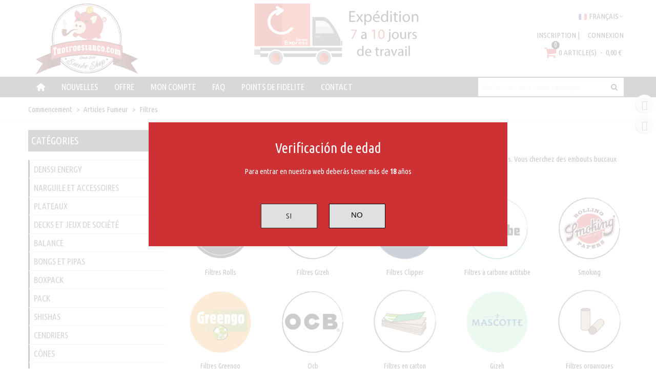

--- FILE ---
content_type: text/html; charset=utf-8
request_url: https://www.tuotroestanco.com/fr/21-filtres
body_size: 28811
content:
<!doctype html>
<html lang="fr">

  <head>
	
	  
  <meta charset="utf-8">


  <meta http-equiv="x-ua-compatible" content="ie=edge">



  <title>Filtres</title>
  
    
  
  <meta name="description" content="Les filtres visent à filtrer les particules toxiques de la fumée qu’ils dégagent lorsqu’ils sont brûlés pour la rendre moins nocive pour le fumeur. Beaucoup de particules nocives sont cancérigènes, leur filtration est donc très importante.">
  <meta name="keywords" content="">
        <link rel="canonical" href="https://www.tuotroestanco.com/fr/21-filtres">
    
                      <link rel="alternate" href="https://www.tuotroestanco.com/en/21-filters" hreflang="en-us">
                  <link rel="alternate" href="https://www.tuotroestanco.com/de/21-filter" hreflang="de-de">
                  <link rel="alternate" href="https://www.tuotroestanco.com/es/21-filtros" hreflang="es-es">
                  <link rel="alternate" href="https://www.tuotroestanco.com/fr/21-filtres" hreflang="x-default">
                  <link rel="alternate" href="https://www.tuotroestanco.com/it/21-filtri" hreflang="it-it">
                  <link rel="alternate" href="https://www.tuotroestanco.com/pt/21-filtros" hreflang="pt-pt">
            
                                                                    <link rel="next" href="https://www.tuotroestanco.com/fr/21-filtres?page=2" />
            

<!--st begin -->

    <meta name="viewport" content="width=device-width, maximum-scale=1, initial-scale=1.0" />

<!--st end -->

  <link rel="icon" type="image/vnd.microsoft.icon" href="https://www.tuotroestanco.com/img/favicon.ico?1719984449">
  <link rel="shortcut icon" type="image/x-icon" href="https://www.tuotroestanco.com/img/favicon.ico?1719984449">
  <!--st begin -->
    <link rel="apple-touch-icon" sizes="180x180" href="/stupload/stthemeeditor/5dd287a26a35dd3e758535dae80ac3c0.png?1718224583" />
      <link rel="icon" type="image/png" sizes="16x16" href="/stupload/stthemeeditor/1fe29de1b45ca895ccae3ca37a709381.png?1718224583" />
      <link rel="icon" type="image/png" sizes="32x32" href="/stupload/stthemeeditor/4bbe4f4de53400f387342b8dc57c74ef.png?1718224583" />
      <link rel="manifest" href="/stupload/stthemeeditor/1/site.webmanifest?1718224583" crossorigin="use-credentials">
        <meta name="msapplication-config" content="https://www.tuotroestanco.com/stupload/stthemeeditor/1/browserconfig.xml?1718224583">
      <meta name="theme-color" content="#000000">
  
<!--st end -->

    <link rel="stylesheet" href="https://fonts.googleapis.com/css?family=Ubuntu+Condensed|Unkempt|Vollkorn:regular|Open+Sans:regular|Ubuntu+Condensed" media="all">
  <link rel="stylesheet" href="https://www.tuotroestanco.com/themes/panda/assets/cache/theme-3aa4b42300.css" media="all">






  

  <script>
        var addtocart_animation = 2;
        var cart_ajax = true;
        var click_on_header_cart = 0;
        var codwfeeplus_codproductid = "11068";
        var codwfeeplus_codproductreference = "COD";
        var codwfeeplus_is17 = true;
        var go_to_shopping_cart = 0;
        var hover_display_cp = 1;
        var lgcookieslaw_block = false;
        var lgcookieslaw_cookie_name = "__lglaw";
        var lgcookieslaw_position = "1";
        var lgcookieslaw_reload = false;
        var lgcookieslaw_session_time = "31536000";
        var prestashop = {"cart":{"products":[],"totals":{"total":{"type":"total","label":"Total","amount":0,"value":"0,00\u00a0\u20ac"},"total_including_tax":{"type":"total","label":"Total TTC","amount":0,"value":"0,00\u00a0\u20ac"},"total_excluding_tax":{"type":"total","label":"Total HT :","amount":0,"value":"0,00\u00a0\u20ac"}},"subtotals":{"products":{"type":"products","label":"Sous-total","amount":0,"value":"0,00\u00a0\u20ac"},"discounts":null,"shipping":{"type":"shipping","label":"Livraison","amount":0,"value":""},"tax":null},"products_count":0,"summary_string":"0 articles","vouchers":{"allowed":1,"added":[]},"discounts":[],"minimalPurchase":0,"minimalPurchaseRequired":""},"currency":{"id":1,"name":"Euro","iso_code":"EUR","iso_code_num":"978","sign":"\u20ac"},"customer":{"lastname":null,"firstname":null,"email":null,"birthday":null,"newsletter":null,"newsletter_date_add":null,"optin":null,"website":null,"company":null,"siret":null,"ape":null,"is_logged":false,"gender":{"type":null,"name":null},"addresses":[]},"language":{"name":"Fran\u00e7ais (French)","iso_code":"fr","locale":"fr-FR","language_code":"fr-fr","is_rtl":"0","date_format_lite":"d\/m\/Y","date_format_full":"d\/m\/Y H:i:s","id":5},"page":{"title":"","canonical":"https:\/\/www.tuotroestanco.com\/fr\/21-filtres","meta":{"title":"Filtres","description":"Les filtres visent \u00e0 filtrer les particules toxiques de la fum\u00e9e qu\u2019ils d\u00e9gagent lorsqu\u2019ils sont br\u00fbl\u00e9s pour la rendre moins nocive pour le fumeur. Beaucoup de particules nocives sont canc\u00e9rig\u00e8nes, leur filtration est donc tr\u00e8s importante.","keywords":"","robots":"index"},"page_name":"category","body_classes":{"lang-fr":true,"lang-rtl":false,"country-ES":true,"currency-EUR":true,"layout-left-column":true,"page-category":true,"tax-display-enabled":true,"category-id-21":true,"category-Filtres":true,"category-id-parent-404":true,"category-depth-level-3":true},"admin_notifications":[]},"shop":{"name":"tuotroestanco.com","logo":"https:\/\/www.tuotroestanco.com\/img\/logo-1719984449.jpg","stores_icon":"https:\/\/www.tuotroestanco.com\/img\/logo_stores.png","favicon":"https:\/\/www.tuotroestanco.com\/img\/favicon.ico"},"urls":{"base_url":"https:\/\/www.tuotroestanco.com\/","current_url":"https:\/\/www.tuotroestanco.com\/fr\/21-filtres","shop_domain_url":"https:\/\/www.tuotroestanco.com","img_ps_url":"https:\/\/www.tuotroestanco.com\/img\/","img_cat_url":"https:\/\/www.tuotroestanco.com\/img\/c\/","img_lang_url":"https:\/\/www.tuotroestanco.com\/img\/l\/","img_prod_url":"https:\/\/www.tuotroestanco.com\/img\/p\/","img_manu_url":"https:\/\/www.tuotroestanco.com\/img\/m\/","img_sup_url":"https:\/\/www.tuotroestanco.com\/img\/su\/","img_ship_url":"https:\/\/www.tuotroestanco.com\/img\/s\/","img_store_url":"https:\/\/www.tuotroestanco.com\/img\/st\/","img_col_url":"https:\/\/www.tuotroestanco.com\/img\/co\/","img_url":"https:\/\/www.tuotroestanco.com\/themes\/panda\/assets\/img\/","css_url":"https:\/\/www.tuotroestanco.com\/themes\/panda\/assets\/css\/","js_url":"https:\/\/www.tuotroestanco.com\/themes\/panda\/assets\/js\/","pic_url":"https:\/\/www.tuotroestanco.com\/upload\/","pages":{"address":"https:\/\/www.tuotroestanco.com\/fr\/adresse","addresses":"https:\/\/www.tuotroestanco.com\/fr\/adresses","authentication":"https:\/\/www.tuotroestanco.com\/fr\/connexion","cart":"https:\/\/www.tuotroestanco.com\/fr\/panier","category":"https:\/\/www.tuotroestanco.com\/fr\/index.php?controller=category","cms":"https:\/\/www.tuotroestanco.com\/fr\/index.php?controller=cms","contact":"https:\/\/www.tuotroestanco.com\/fr\/nous-contacter","discount":"https:\/\/www.tuotroestanco.com\/fr\/reduction","guest_tracking":"https:\/\/www.tuotroestanco.com\/fr\/suivi-commande-invite","history":"https:\/\/www.tuotroestanco.com\/fr\/historique-commandes","identity":"https:\/\/www.tuotroestanco.com\/fr\/identite","index":"https:\/\/www.tuotroestanco.com\/fr\/","my_account":"https:\/\/www.tuotroestanco.com\/fr\/mon-compte","order_confirmation":"https:\/\/www.tuotroestanco.com\/fr\/confirmation-commande","order_detail":"https:\/\/www.tuotroestanco.com\/fr\/index.php?controller=order-detail","order_follow":"https:\/\/www.tuotroestanco.com\/fr\/suivi-commande","order":"https:\/\/www.tuotroestanco.com\/fr\/commande","order_return":"https:\/\/www.tuotroestanco.com\/fr\/index.php?controller=order-return","order_slip":"https:\/\/www.tuotroestanco.com\/fr\/avoirs","pagenotfound":"https:\/\/www.tuotroestanco.com\/fr\/page-introuvable","password":"https:\/\/www.tuotroestanco.com\/fr\/recuperation-mot-de-passe","pdf_invoice":"https:\/\/www.tuotroestanco.com\/fr\/index.php?controller=pdf-invoice","pdf_order_return":"https:\/\/www.tuotroestanco.com\/fr\/index.php?controller=pdf-order-return","pdf_order_slip":"https:\/\/www.tuotroestanco.com\/fr\/index.php?controller=pdf-order-slip","prices_drop":"https:\/\/www.tuotroestanco.com\/fr\/promotions","product":"https:\/\/www.tuotroestanco.com\/fr\/index.php?controller=product","search":"https:\/\/www.tuotroestanco.com\/fr\/recherche","sitemap":"https:\/\/www.tuotroestanco.com\/fr\/plan-site","stores":"https:\/\/www.tuotroestanco.com\/fr\/magasins","supplier":"https:\/\/www.tuotroestanco.com\/fr\/index.php?controller=supplier","register":"https:\/\/www.tuotroestanco.com\/fr\/connexion?create_account=1","order_login":"https:\/\/www.tuotroestanco.com\/fr\/commande?login=1"},"alternative_langs":{"en-us":"https:\/\/www.tuotroestanco.com\/en\/21-filters","de-de":"https:\/\/www.tuotroestanco.com\/de\/21-filter","es-es":"https:\/\/www.tuotroestanco.com\/es\/21-filtros","fr-fr":"https:\/\/www.tuotroestanco.com\/fr\/21-filtres","it-it":"https:\/\/www.tuotroestanco.com\/it\/21-filtri","pt-pt":"https:\/\/www.tuotroestanco.com\/pt\/21-filtros"},"theme_assets":"\/themes\/panda\/assets\/","actions":{"logout":"https:\/\/www.tuotroestanco.com\/fr\/?mylogout="},"no_picture_image":{"bySize":{"cart_default":{"url":"https:\/\/www.tuotroestanco.com\/img\/p\/fr-default-cart_default.jpg","width":70,"height":80},"small_default":{"url":"https:\/\/www.tuotroestanco.com\/img\/p\/fr-default-small_default.jpg","width":105,"height":120},"cart_default_2x":{"url":"https:\/\/www.tuotroestanco.com\/img\/p\/fr-default-cart_default_2x.jpg","width":140,"height":160},"small_default_2x":{"url":"https:\/\/www.tuotroestanco.com\/img\/p\/fr-default-small_default_2x.jpg","width":210,"height":240},"home_default":{"url":"https:\/\/www.tuotroestanco.com\/img\/p\/fr-default-home_default.jpg","width":280,"height":320},"medium_default":{"url":"https:\/\/www.tuotroestanco.com\/img\/p\/fr-default-medium_default.jpg","width":370,"height":423},"home_default_2x":{"url":"https:\/\/www.tuotroestanco.com\/img\/p\/fr-default-home_default_2x.jpg","width":560,"height":640},"large_default":{"url":"https:\/\/www.tuotroestanco.com\/img\/p\/fr-default-large_default.jpg","width":700,"height":800},"medium_default_2x":{"url":"https:\/\/www.tuotroestanco.com\/img\/p\/fr-default-medium_default_2x.jpg","width":740,"height":846},"large_default_2x":{"url":"https:\/\/www.tuotroestanco.com\/img\/p\/fr-default-large_default_2x.jpg","width":1200,"height":1372},"superlarge_default":{"url":"https:\/\/www.tuotroestanco.com\/img\/p\/fr-default-superlarge_default.jpg","width":1200,"height":1372},"superlarge_default_2x":{"url":"https:\/\/www.tuotroestanco.com\/img\/p\/fr-default-superlarge_default_2x.jpg","width":1200,"height":1372}},"small":{"url":"https:\/\/www.tuotroestanco.com\/img\/p\/fr-default-cart_default.jpg","width":70,"height":80},"medium":{"url":"https:\/\/www.tuotroestanco.com\/img\/p\/fr-default-home_default_2x.jpg","width":560,"height":640},"large":{"url":"https:\/\/www.tuotroestanco.com\/img\/p\/fr-default-superlarge_default_2x.jpg","width":1200,"height":1372},"legend":""}},"configuration":{"display_taxes_label":true,"display_prices_tax_incl":true,"is_catalog":false,"show_prices":true,"opt_in":{"partner":true},"quantity_discount":{"type":"discount","label":"Remise sur prix unitaire"},"voucher_enabled":1,"return_enabled":0},"field_required":[],"breadcrumb":{"links":[{"title":"Commencement","url":"https:\/\/www.tuotroestanco.com\/fr\/"},{"title":"Articles Fumeur","url":"https:\/\/www.tuotroestanco.com\/fr\/404-articles-fumeur"},{"title":"Filtres","url":"https:\/\/www.tuotroestanco.com\/fr\/21-filtres"}],"count":3},"link":{"protocol_link":"https:\/\/","protocol_content":"https:\/\/"},"time":1768568020,"static_token":"d41d8cd98f00b204e9800998ecf8427e","token":"e251273eb74a8ee3f661a7af00915af1","debug":false};
        var quick_search_as = true;
        var quick_search_as_min = 2;
        var quick_search_as_size = 6;
        var st_cart_page_url = "\/\/www.tuotroestanco.com\/fr\/panier?action=show";
        var st_maximum_already_message = "Vous avez atteint la quantit\u00e9 maximum pour ce produit.";
        var st_refresh_url = "\/\/www.tuotroestanco.com\/fr\/module\/stshoppingcart\/ajax";
        var stcompare = {"url":"https:\/\/www.tuotroestanco.com\/fr\/module\/stcompare\/compare","ids":[]};
        var sttheme = {"cookie_domain":"www.tuotroestanco.com","cookie_path":"\/","drop_down":0,"magnificpopup_tprev":"Pr\u00e9c\u00e9dent","magnificpopup_tnext":"Suivant","magnificpopup_tcounter":"%curr% of %total%","theme_version":"2.8.6","ps_version":"1.7.8.11","is_rtl":0,"is_mobile_device":false,"gallery_image_type":"medium_default","thumb_image_type":"cart_default","responsive_max":2,"fullwidth":0,"responsive":"1","product_view_swither":"1","infinite_scroll":"0","cate_pro_lazy":"1","sticky_column":"0","filter_position":"","sticky_option":3,"product_thumbnails":"3","pro_thumnbs_per_fw":1,"pro_thumnbs_per_xxl":1,"pro_thumnbs_per_xl":1,"pro_thumnbs_per_lg":1,"pro_thumnbs_per_md":3,"pro_thumnbs_per_sm":2,"pro_thumnbs_per_xs":1,"pro_thumnbs_per_odd_fw":0,"pro_thumnbs_per_odd_xxl":0,"pro_thumnbs_per_odd_xl":0,"pro_thumnbs_per_odd_lg":0,"pro_thumnbs_per_odd_md":0,"pro_thumnbs_per_odd_sm":0,"pro_thumnbs_per_odd_xs":0,"pro_kk_per_fw":"1","pro_kk_per_xxl":"1","pro_kk_per_xl":"1","pro_kk_per_lg":"1","pro_kk_per_md":"1","pro_kk_per_sm":"1","pro_kk_per_xs":"1","categories_per_fw":"5","categories_per_xxl":"5","categories_per_xl":"5","categories_per_lg":"5","categories_per_md":"4","categories_per_sm":"2","categories_per_xs":"3","enable_zoom":2,"enable_thickbox":1,"retina":"1","sticky_mobile_header":"3","sticky_mobile_header_height":"50","use_mobile_header":"1","pro_image_column_md":"4","submemus_animation":0,"submemus_action":0,"pro_quantity_input":"3","popup_vertical_fit":"1","pro_tm_slider":"0","pro_tm_slider_cate":"0","buy_now":"0","lazyload_main_gallery":"0","product_views":"0"};
        var wrongemailaddress_stnewsletter = "Adresse e-mail non valide";
      </script>

<!--st end -->

  <style>.block_blog .s_title_block{font-size: 16px;}.products_sldier_swiper .block_blog .pro_outer_box:hover .pro_second_box,.product_list.grid .block_blog .pro_outer_box:hover .pro_second_box{ background-color: #ffffff; }</style>
<style>.st_banner_block_1 .st_image_layered_description, a.st_banner_block_1 , .st_banner_block_1 .st_image_layered_description a{color:#ffffff;} .st_banner_block_1 .separater{border-color:#ffffff;}.st_banner_block_2 .st_image_layered_description, a.st_banner_block_2 , .st_banner_block_2 .st_image_layered_description a{color:#ffffff;} .st_banner_block_2 .separater{border-color:#ffffff;}.st_banner_block_3 .st_image_layered_description, a.st_banner_block_3 , .st_banner_block_3 .st_image_layered_description a{color:#ffffff;} .st_banner_block_3 .separater{border-color:#ffffff;}.st_banner_block_4 .st_image_layered_description, a.st_banner_block_4 , .st_banner_block_4 .st_image_layered_description a{color:#ffffff;} .st_banner_block_4 .separater{border-color:#ffffff;}</style>
<style>#st_header .search_widget_block{width:300px;}</style>
<style>#easycontent_container_20 {padding-top:20px;}#steasy_column_54{padding-top: 0px;}#steasy_column_54{padding-bottom: 0px;}#steasy_column_59{padding-top: 0px;}#steasy_column_59{padding-bottom: 0px;}#steasy_column_224{padding-top: 0px;}#steasy_column_224{padding-bottom: 0px;}#easycontent_43 {padding-top:100px;}#easycontent_43 {padding-bottom:100px;}#steasy_column_228{padding-top: 0px;}#steasy_column_228{padding-bottom: 0px;}#steasy_element_317 .easy_icon_with_text_4_1 .easy_header{font-size: 12px;}#steasy_element_318 .easy_icon_with_text_4_1 .easy_header{font-size: 12px;}#steasy_element_319 .easy_icon_with_text_4_1 .easy_header{font-size: 12px;}#steasy_element_320 .easy_icon_with_text_4_1 .easy_header{font-size: 12px;}#steasy_element_321 .easy_icon_with_text_4_1 .easy_header{font-size: 12px;}#easycontent_54 {padding-top:10px;}#easycontent_54 {padding-bottom:10px;}#easycontent_54 {margin-top:20px;}#easycontent_54 {margin-bottom:20px;}#easycontent_container_57 {background-image:url(https://www.tuotroestanco.com/stupload/steasycontent/bannerpipa4.jpg);}</style>
<style>.stfeaturedslider_container .product_list.grid .product_list_item{padding-left:8px;padding-right:8px;}.stfeaturedslider_container .product_list.grid{margin-left:-8px;margin-right:-8px;}.stfeaturedslider_container.products_container .title_style_0, .stfeaturedslider_container.products_container .title_style_1 .flex_child, .stfeaturedslider_container.products_container .title_style_2 .flex_child, .stfeaturedslider_container.products_container .title_style_3 .flex_child{border-bottom-color: #3b3b3b;}.stfeaturedslider_container.products_container .title_style_2 .flex_child{border-top-color: #3b3b3b;}.stfeaturedslider_container.products_container .title_style_0 .title_block_inner{border-color: #3b3b3b;}</style>
<style>.featured_categories_container.products_container .title_style_0, .featured_categories_container.products_container .title_style_1 .flex_child, .featured_categories_container.products_container .title_style_2 .flex_child, .featured_categories_container.products_container .title_style_3 .flex_child{border-bottom-color: #3b3b3b;}.featured_categories_container.products_container .title_style_2 .flex_child{border-top-color: #3b3b3b;}</style>
<style>.stspecialslider_container.block .products_slider .swiper-button, .stspecialslider_container.block .swiper-button-tr .swiper-button{color:#D5D5D5;}.stspecialslider_container.block .products_slider .swiper-button:hover, .stspecialslider_container.block .swiper-button-tr .swiper-button:hover{color:#D5D5D5;}.stspecialslider_container.block .products_slider .swiper-button.swiper-button-disabled, .stspecialslider_container .products_slider .swiper-button.swiper-button-disabled:hover, .stspecialslider_container.block .swiper-button-tr .swiper-button.swiper-button-disabled, .stspecialslider_container.block .swiper-button-tr .swiper-button.swiper-button-disabled:hover{color:#777777;}.stspecialslider_container.block .products_slider .swiper-button, .stspecialslider_container.block .swiper-button-tr .swiper-button{background-color:#404040;}.stspecialslider_container.block .products_slider .swiper-button:hover, .stspecialslider_container.block .swiper-button-tr .swiper-button:hover{background-color:#777777;}.stspecialslider_container.block .products_slider .swiper-button.swiper-button-disabled, .stspecialslider_container.block .products_slider .swiper-button.swiper-button-disabled:hover, .stspecialslider_container.block .swiper-button-tr .swiper-button.swiper-button-disabled, .stspecialslider_container.block .swiper-button-tr .swiper-button.swiper-button-disabled:hover{background-color:#404040;}</style>
<style>#st_news_letter_1 .st_news_letter_form_inner{max-width:258px;}#st_news_letter_1 .st_news_letter_input{height:35px;}#st_news_letter_1 .input-group-with-border{border-color:#444444;}</style>
<style>.countdown_timer.countdown_style_0 .countdown_wrap_inner div{padding-top:11px;padding-bottom:11px;}.countdown_timer.countdown_style_0 .countdown_wrap_inner div span{height:22px;line-height:22px;}.countdown_timer.countdown_style_0 .countdown_wrap_inner div{border-right:none;}.countdown_name{display:none;}</style>
<script>
//<![CDATA[

var s_countdown_all = 0;
var s_countdown_id_products = []; 
var s_countdown_style = 0; 
var s_countdown_lang = new Array();
s_countdown_lang['day'] = "jour";
s_countdown_lang['days'] = "Jours";
s_countdown_lang['hrs'] = "Heures";
s_countdown_lang['min'] = "Min";
s_countdown_lang['sec'] = "deuxième";

//]]>
</script>
<style>#st_notification_1 {padding-top:4px;padding-bottom:4px;}#st_notification_1 {padding-left:6px;padding-right:6px;}#st_notification_1 .style_content, #st_notification_1 .style_content a{color:#999999;}#st_notification_1 .st_notification_close_inline{color:#999999;}#st_notification_1 .style_content a:hover{color:#E54D26;}#st_notification_1 {background:rgba(51,51,51,1);}#st_notification_1 .style_content .notification_buttons .btn{color:#ffffff;}#st_notification_1 .style_content .notification_buttons .btn{border-color:#ffffff;}#st_notification_1 .style_content .notification_buttons .btn:hover{color:#444444;}#st_notification_1 .style_content .notification_buttons .btn:hover{border-color:#ffffff;}#st_notification_1 .style_content .notification_buttons .btn:hover{-webkit-box-shadow: none; box-shadow: none;background-color: #ffffff;}</style>
<style> .breadcrumb_spacing{height:20px;} #page_banner_container_1 {padding-top: 8px;} #page_banner_container_1 {padding-bottom: 8px;} #page_banner_container_1 {margin-top:5px;}</style>
<style>#category_products_container_1.products_container .title_style_0, #category_products_container_1.products_container .title_style_1 .flex_child, #category_products_container_1.products_container .title_style_2 .flex_child, #category_products_container_1.products_container .title_style_3 .flex_child{border-bottom-color: #3b3b3b;}#category_products_container_1.products_container .title_style_2 .flex_child{border-top-color: #3b3b3b;}#category_products_container_1.products_container .title_style_0 .title_block_inner{border-color: #3b3b3b;}#category_products_container_2.products_container .title_style_0, #category_products_container_2.products_container .title_style_1 .flex_child, #category_products_container_2.products_container .title_style_2 .flex_child, #category_products_container_2.products_container .title_style_3 .flex_child{border-bottom-color: #3b3b3b;}#category_products_container_2.products_container .title_style_2 .flex_child{border-top-color: #3b3b3b;}#category_products_container_2.products_container .title_style_0 .title_block_inner{border-color: #3b3b3b;}#category_products_container_2 .ajax_block_product .s_title_block a, #category_products_container_2 .ajax_block_product .old_price, #category_products_container_2 .ajax_block_product .product_desc{color:#000000;}#category_products_container_2 .ajax_block_product .price{color:#000000;}#category_products_container_5.products_container .title_style_0, #category_products_container_5.products_container .title_style_1 .flex_child, #category_products_container_5.products_container .title_style_2 .flex_child, #category_products_container_5.products_container .title_style_3 .flex_child{border-bottom-color: #3b3b3b;}#category_products_container_5.products_container .title_style_2 .flex_child{border-top-color: #3b3b3b;}#category_products_container_5.products_container .title_style_0 .title_block_inner{border-color: #3b3b3b;}#category_products_container_5 .ajax_block_product .s_title_block a, #category_products_container_5 .ajax_block_product .old_price, #category_products_container_5 .ajax_block_product .product_desc{color:#000000;}#category_products_container_5 .ajax_block_product .price{color:#000000;}</style>
<style>#side_products_cart{right: 0; left: auto; border-left-width: 4px;border-right-width: 0;}.is_rtl #side_products_cart{left: 0; right: auto;border-left-width:0;border-right-width: 4px;}#side_mobile_nav{right: 0; left: auto; border-left-width: 4px;border-right-width: 0;}.is_rtl #side_mobile_nav{left: 0; right: auto;border-left-width:0;border-right-width: 4px;}#side_stmobilemenu{right: auto; left: 0; border-left-width: 0;border-right-width: 4px;}.is_rtl #side_stmobilemenu{left: auto; right: 0;border-left-width:4px;border-right-width: 0;}#side_search{right: 0; left: auto; border-left-width: 4px;border-right-width: 0;}.is_rtl #side_search{left: 0; right: auto;border-left-width:0;border-right-width: 4px;}#rightbar{-webkit-flex-grow: 0; -moz-flex-grow: 0; flex-grow: 0; -ms-flex-positive: 0;}#leftbar{-webkit-flex-grow: 0; -moz-flex-grow: 0; flex-grow: 0; -ms-flex-positive: 0;}.st-menu{bottom:0;}#body_wrapper{padding-bottom: 0;}.mobile_device.use_mobile_header .st-menu{bottom:0;}.mobile_device.use_mobile_header #body_wrapper{padding-bottom: 0;}@media only screen and (max-width: 991px) {.layout-left-column.slide_lr_column .st-menu,.layout-right-column.slide_lr_column .st-menu,.layout-both-columns.slide_lr_column .st-menu{bottom:50px;}.layout-left-column.slide_lr_column #body_wrapper,.layout-right-column.slide_lr_column #body_wrapper,.layout-both-columns.slide_lr_column #body_wrapper{padding-bottom: 50px;}}@media only screen and (max-width: 991px) {.mobile_device.use_mobile_header.layout-left-column.slide_lr_column .st-menu,.mobile_device.use_mobile_header.layout-right-column.slide_lr_column .st-menu,.mobile_device.use_mobile_header.layout-both-columns.slide_lr_column .st-menu{bottom:50px;}.mobile_device.use_mobile_header.layout-left-column.slide_lr_column #body_wrapper,.mobile_device.use_mobile_header.layout-right-column.slide_lr_column #body_wrapper,.mobile_device.use_mobile_header.layout-both-columns.slide_lr_column #body_wrapper{padding-bottom: 50px;}}#rightbar{top:auto; bottom:20%;}#leftbar{top:10%; bottom:auto;}</style>
        <meta property="og:site_name" content="tuotroestanco.com" />
    <meta property="og:url" content="https://www.tuotroestanco.com/fr/21-filtres" />
        <meta property="og:type" content="product" />
    <meta property="og:title" content="Filtres" />
    <meta property="og:description" content="Les filtres visent à filtrer les particules toxiques de la fumée qu’ils dégagent lorsqu’ils sont brûlés pour la rendre moins nocive pour le fumeur. Beaucoup de particules nocives sont cancérigènes, leur filtration est donc très importante." />
        <meta property="og:image" content="https://www.tuotroestanco.com/img/c/21.jpg" />
    <meta property="og:image:width" content="160">
    <meta property="og:image:height" content="184">
    <meta property="og:image:alt" content="Filtres">
        <style>.social_share_5{color:#fff!important;}.social_share_5{background-color:#01cd00!important;}.social_share_5:hover{color:#fff!important;}.social_share_5:hover{background-color:#2aff43!important;}.social_share_6{color:#fff!important;}.social_share_6{background-color:#DD4D40!important;}.social_share_6:hover{color:#fff!important;}.social_share_6:hover{background-color:#B23E36!important;}.social_share_2{color:#ffffff!important;}.social_share_2{background-color:#3b5998!important;}.social_share_2:hover{color:#ffffff!important;}.social_share_2:hover{background-color:#2E4674!important;}</style>
<style>.st_sticker_4{border-color:#999999;}.st_sticker_4{border-width:0px;}.st_sticker_4{font-family: Ubuntu Condensed;}.st_sticker_4{font-weight:normal;}.st_sticker_4{right:0px;}.st_sticker_4{top:0px;}.st_sticker_7{border-color:#ffffff;}.st_sticker_7{border-width:13px;}.st_sticker_7{font-weight:700;font-style:italic;}@media (max-width:991px){.st_sticker_7{display:none;}}</style>
<script async src="https://www.googletagmanager.com/gtag/js?id=UA-78998867-1"></script>
<script>
  window.dataLayer = window.dataLayer || [];
  function gtag(){dataLayer.push(arguments);}
  gtag('js', new Date());
  gtag(
    'config',
    'UA-78998867-1',
    {
      'debug_mode':false
                      }
  );
</script>



	
  </head>
  <body id="category" class="category lang-fr country-es currency-eur layout-left-column page-category tax-display-enabled category-id-21 category-filtres category-id-parent-404 category-depth-level-3   lang_fr  dropdown_menu_event_0 
   desktop_device  slide_lr_column        is_logged_0 	 show-left-column hide-right-column 
  ">	
      
    
	<div id="st-container" class="st-container st-effect-0">
	  <div class="st-pusher">
		<div class="st-content"><!-- this is the wrapper for the content -->
		  <div class="st-content-inner">
	<!-- off-canvas-end -->

	<main id="body_wrapper">
	  <div id="page_wrapper" class="" >
	  
			  
	  <div class="header-container   header_sticky_option_3">
	  <header id="st_header" class="animated fast">
		
		  
      <div id="displayBanner" class="header-banner  hide_when_sticky ">
        <!-- MODULE st banner -->
        <!--/ MODULE st banner -->

  </div>
  

            <div id="top_bar" class="nav_bar vertical-s " >
      <div class="wide_container_box wide_container">
        <div id="top_bar_container" class="container">
          <div id="top_bar_row" class="flex_container">
            <nav id="nav_left" class="flex_float_left"><div class="flex_box"></div></nav>
            <nav id="nav_center" class="flex_float_center"><div class="flex_box"></div></nav>
            <nav id="nav_right" class="flex_float_right"><div class="flex_box"><!-- MODULE st stlanguageselector -->
	<div id="languages-block-top-mod" class="languages-block top_bar_item dropdown_wrap"><div class="dropdown_tri  dropdown_tri_in  header_item" aria-haspopup="true" aria-expanded="false"><img src="https://www.tuotroestanco.com/img/l/5.jpg" alt="fr" width="16" height="11" class="mar_r4" />Français<i class="fto-angle-down arrow_down arrow"></i><i class="fto-angle-up arrow_up arrow"></i></div>
				<div class="dropdown_list" aria-labelledby="Sélecteur de langue">
			<ul class="dropdown_box dropdown_list_ul">
					        							<li>
						<a class="dropdown_list_item" href="https://www.tuotroestanco.com/en/21-filters" title="English">
					    <img src="https://www.tuotroestanco.com/img/l/1.jpg" alt="en" width="16" height="11" class="mar_r4" />English						</a>
					</li>
										        							<li>
						<a class="dropdown_list_item" href="https://www.tuotroestanco.com/de/21-filter" title="Deutsch">
					    <img src="https://www.tuotroestanco.com/img/l/2.jpg" alt="de" width="16" height="11" class="mar_r4" />Deutsch						</a>
					</li>
										        							<li>
						<a class="dropdown_list_item" href="https://www.tuotroestanco.com/es/21-filtros" title="Español">
					    <img src="https://www.tuotroestanco.com/img/l/3.jpg" alt="es" width="16" height="11" class="mar_r4" />Español						</a>
					</li>
										        							        							<li>
						<a class="dropdown_list_item" href="https://www.tuotroestanco.com/it/21-filtri" title="Italiano">
					    <img src="https://www.tuotroestanco.com/img/l/6.jpg" alt="it" width="16" height="11" class="mar_r4" />Italiano						</a>
					</li>
										        							<li>
						<a class="dropdown_list_item" href="https://www.tuotroestanco.com/pt/21-filtros" title="Português">
					    <img src="https://www.tuotroestanco.com/img/l/7.jpg" alt="pt" width="16" height="11" class="mar_r4" />Português						</a>
					</li>
												</ul>
		</div>
			</div>
<!-- /MODULE st stlanguageselector --></div></nav>
          </div>
        </div>          
      </div>
    </div>
  

  <section id="mobile_bar" class="animated fast">
    <div class="container">
      <div id="mobile_bar_top" class="flex_container">
                  <div id="mobile_bar_left">
            <div class="flex_container">
              
            	                            <a class="mobile_logo" href="https://www.tuotroestanco.com/" title="tuotroestanco.com">
              <img class="logo" src="https://www.tuotroestanco.com/stupload/stthemeeditor/4589103e7f0de127f56e508a6189712f.png"  alt="tuotroestanco.com" width="371" height="149"/>
            </a>
        
              	                	<!-- MODULE st stsidebar -->
	<a id="rightbar_4"  href="javascript:;" class="mobile_bar_tri  menu_mobile_bar_tri mobile_bar_item   with_text" data-name="side_stmobilemenu" data-direction="open_bar_left" rel="nofollow" title="Menu">
	    <i class="fto-menu fs_xl"></i>
	    <span class="mobile_bar_tri_text">Menu</span>
	</a>
<!-- /MODULE st stsidebar -->

              
            </div>
          </div>
          <div id="mobile_bar_center" class="flex_child">
            <div class="flex_container ">              
            	              
              
            </div>
          </div>
          <div id="mobile_bar_right">
            <div class="flex_container">	<!-- MODULE st stsidebar -->
	<a id="rightbar_7" rel="nofollow" title="Voir mon panier"  href="javascript:;" class="mobile_bar_tri  cart_mobile_bar_tri mobile_bar_item shopping_cart_style_2" data-name="side_products_cart" data-direction="open_bar_right">
		<div class="ajax_cart_bag">
						<span class="ajax_cart_quantity amount_circle ">0</span>			<span class="ajax_cart_bg_handle"></span>
			<i class="fto-glyph icon_btn  fs_xl"></i>
		</div>
		<span class="mobile_bar_tri_text">Charrette</span>
	</a>
	<a id="rightbar_5"  href="javascript:;" class="mobile_bar_tri  customer_mobile_bar_tri mobile_bar_item" data-name="side_mobile_nav" data-direction="open_bar_right" rel="nofollow" title="Paramètres">
	    <i class="fto-ellipsis fs_xl"></i>
	    <span class="mobile_bar_tri_text">Paramètres</span>
	</a>
<!-- /MODULE st stsidebar -->
</div>
          </div>
      </div>
      <div id="mobile_bar_bottom" class="flex_container">
        	<!-- MODULE st stsidebar -->
			<div class="search_widget_block ">
<div class="search_widget" data-search-controller-url="//www.tuotroestanco.com/fr/recherche">
	<form method="get" action="//www.tuotroestanco.com/fr/recherche" class="search_widget_form">
		<input type="hidden" name="controller" value="search">
		<div class="search_widget_form_inner input-group round_item js-parent-focus input-group-with-border">
	      <input type="text" class="form-control search_widget_text js-child-focus" name="s" value="" placeholder="Rechercher dans notre catalogue">
	      <span class="input-group-btn">
	        <button class="btn btn-search btn-no-padding btn-spin search_widget_btn link_color icon_btn" type="submit"><i class="fto-search-1"></i></button>
	      </span>
	    </div>

	</form>
	<div class="search_results  search_show_img  search_show_name  search_show_price "></div>
	<a href="javascript:;" title="Plus de produits." rel="nofollow" class="display_none search_more_products go">Cliquez pour plus de produits.</a>
	<div class="display_none search_no_products">No products were found.</div>
</div>
</div>
	<!-- /MODULE st stsidebar -->

      </div>
    </div>
  </section>


    <div id="header_primary" class=" hide_when_sticky ">
    <div class="wide_container_box wide_container">
      <div id="header_primary_container" class="container">
        <div id="header_primary_row" class="flex_container  logo_left ">
                                  <div id="header_left" class="">
            <div class="flex_container header_box  flex_left ">
                                        <div class="logo_box">
          <div class="slogan_horizon">
            <a class="shop_logo" href="https://www.tuotroestanco.com/" title="tuotroestanco.com">
                <img class="logo" src="https://www.tuotroestanco.com/img/logo-1719984449.jpg"  alt="tuotroestanco.com" width="313" height="195"/>
            </a>
                      </div>
                  </div>
        
                                        </div>
          </div>
            <div id="header_center" class="">
              <div class="flex_container header_box  flex_center ">
                                                                                  <div class="easycontent_header top_bar_item   flex_child"><div class="header_item">            <aside id="easycontent_54" class="easycontent_54   block  easycontent  " >
                            	<div class="style_content  block_content ">
                    <div class="easy_brother_block text-2 text-md-2"><p><img src="https://www.tuotroestanco.com/img/cms/enviosFRANCE.png" alt="" width="345" height="132" /></p></div>                                	</div>
            </aside>
        </div></div>            
                              </div>
            </div>
          <div id="header_right" class="">
            <div id="header_right_top" class="flex_container header_box  flex_right ">
                <aside id="Social-Sidebar" class="Pos-Right Circle  Theme-Light Label-Curve Shadow-All ">
	<ul>
					<li><a href="https://www.facebook.com/tuotroestanco/" class="Facebook-2"   target="_blank" rel="nofollow"><span>Facebook</span></a></li>
					<li><a href="https://www.instagram.com/tu_otro_estanco/" class="Instagram-2"   target="_blank" rel="nofollow"><span>Instagram</span></a></li>
			</ul>
</aside><!-- MODULE st stcustomersignin -->
		<a href="https://www.tuotroestanco.com/fr/connexion?back=my-account" class="welcome top_bar_item " rel="nofollow" title="Inscription |"><span class="header_item">Inscription |</span></a>				<a class="login top_bar_item header_icon_btn_1" href="https://www.tuotroestanco.com/fr/mon-compte" rel="nofollow" title="Connectez-vous à votre compte client"><span class="header_item"><span class="header_icon_btn_text header_v_align_m">Connexion</span></span></a>
		<!-- /MODULE st stcustomersignin -->
            </div>
                <div id="header_right_bottom" class="flex_container header_box  flex_right ">
                                    <!-- MODULE st stshoppingcart -->
<div class="blockcart dropdown_wrap top_bar_item shopping_cart_style_2  clearfix" data-refresh-url="//www.tuotroestanco.com/fr/module/stshoppingcart/ajax"><a href="//www.tuotroestanco.com/fr/panier?action=show" title="Voir mon panier" rel="nofollow" class="st_shopping_cart dropdown_tri header_item " data-name="side_products_cart" data-direction="open_bar_right"><span class="header_icon_btn_icon header_v_align_m  mar_r4 "><i class="fto-glyph icon_btn"></i><span class="ajax_cart_quantity amount_circle ">0</span></span><span class="header_icon_btn_text header_v_align_m"><span class="ajax_cart_quantity mar_r4">0</span><span class="ajax_cart_product_txt mar_r4">article(s)</span><span class="ajax_cart_split mar_r4"> - </span><span class="ajax_cart_total mar_r4">0,00 €</span></span></a><div class="dropdown_list cart_body  no_show_empty "><div class="dropdown_box">      <div class="shoppingcart-list">
              <div class="cart_empty">Votre panier est vide.</div>
            </div></div></div></div><!-- /MODULE st stshoppingcart -->
                                </div>
          </div>
        </div>
      </div>
    </div>
  </div>
    <div class="nav_full_container  hide_when_sticky "></div>


  <div id="easymenu_container" class="easymenu_bar"></div>
              <section id="top_extra" class="main_menu_has_widgets_1">
      <div class="">
      <div class="st_mega_menu_container animated fast">
      <div class="container">
        <div id="top_extra_container" class="flex_container ">
            	<!-- MODULE st stmegamenu -->
	<nav id="st_mega_menu_wrap" class="">
		<ul class="st_mega_menu clearfix mu_level_0">
								<li id="st_menu_1" class="ml_level_0 m_alignment_0">
			<a id="st_ma_1" href="https://www.tuotroestanco.com/" class="ma_level_0 ma_icon" title=""><i class="fto-home"></i></a>
					</li>
									<li id="st_menu_7" class="ml_level_0 m_alignment_0">
			<a id="st_ma_7" href="https://www.tuotroestanco.com/fr/863-nouvelles" class="ma_level_0" title="nouvelles">Nouvelles</a>
					</li>
									<li id="st_menu_8" class="ml_level_0 m_alignment_0">
			<a id="st_ma_8" href="https://www.tuotroestanco.com/fr/632-ofertas" class="ma_level_0" title="Offre">Offre</a>
					</li>
									<li id="st_menu_34" class="ml_level_0 m_alignment_0">
			<a id="st_ma_34" href="https://www.tuotroestanco.com/fr/mon-compte" class="ma_level_0" title="Gérer mon compte client">Mon compte</a>
					</li>
									<li id="st_menu_35" class="ml_level_0 m_alignment_0">
			<a id="st_ma_35" href="https://www.tuotroestanco.com/fr/content/8-faq" class="ma_level_0" title="faq">faq</a>
					</li>
									<li id="st_menu_36" class="ml_level_0 m_alignment_0">
			<a id="st_ma_36" href="https://www.tuotroestanco.com/fr/content/12-points-de-fidelite" class="ma_level_0" title="points de fidelite">points de fidelite</a>
					</li>
									<li id="st_menu_37" class="ml_level_0 m_alignment_0">
			<a id="st_ma_37" href="https://www.tuotroestanco.com/fr/nous-contacter" class="ma_level_0" title="Contactez-nous">Contact</a>
					</li>
			</ul>	</nav>
<!-- /MODULE st stmegamenu -->
                          <div id="main_menu_widgets">
                <div class="flex_box">
                  <!-- MODULE st stsearchbar -->
<div class="search_widget_block  stsearchbar_builder top_bar_item ">
<div class="search_widget" data-search-controller-url="//www.tuotroestanco.com/fr/recherche">
	<form method="get" action="//www.tuotroestanco.com/fr/recherche" class="search_widget_form">
		<input type="hidden" name="controller" value="search">
		<div class="search_widget_form_inner input-group round_item js-parent-focus input-group-with-border">
	      <input type="text" class="form-control search_widget_text js-child-focus" name="s" value="" placeholder="Rechercher dans notre catalogue">
	      <span class="input-group-btn">
	        <button class="btn btn-search btn-no-padding btn-spin search_widget_btn link_color icon_btn" type="submit"><i class="fto-search-1"></i></button>
	      </span>
	    </div>

	</form>
	<div class="search_results  search_show_img  search_show_name  search_show_price "></div>
	<a href="javascript:;" title="Plus de produits." rel="nofollow" class="display_none search_more_products go">Cliquez pour plus de produits.</a>
	<div class="display_none search_no_products">No products were found.</div>
</div>
</div>
<!-- /MODULE st stsearchbar -->
                </div>
              </div>
                    </div>
      </div>
      </div>
      </div> 
  </section>
  		
	  </header>
	  </div>
	  
	  		<!-- MODULE st stpagebanner -->
<div id="page_banner_container_1" class="breadcrumb_wrapper  wide_container " >
  <div class="container"><div class="row">
        <div class="col-12  text-1 ">
                                                    <nav data-depth="3" class="breadcrumb_nav">
            <ul itemscope itemtype="https://schema.org/BreadcrumbList">
                              <li itemprop="itemListElement" itemscope itemtype="https://schema.org/ListItem">
                  <a itemprop="item" href="https://www.tuotroestanco.com/fr/" class="text_color" title="Commencement">                    <span itemprop="name">Commencement</span>
                  </a>                  <meta itemprop="position" content="1">
                </li>
                <li class="navigation-pipe">&gt;</li>                              <li itemprop="itemListElement" itemscope itemtype="https://schema.org/ListItem">
                  <a itemprop="item" href="https://www.tuotroestanco.com/fr/404-articles-fumeur" class="text_color" title="Articles Fumeur">                    <span itemprop="name">Articles Fumeur</span>
                  </a>                  <meta itemprop="position" content="2">
                </li>
                <li class="navigation-pipe">&gt;</li>                              <li itemprop="itemListElement" itemscope itemtype="https://schema.org/ListItem">
                                      <span itemprop="name">Filtres</span>
                                    <meta itemprop="position" content="3">
                </li>
                                          </ul>
          </nav>
                  </div>
  </div></div>
</div>
<!--/ MODULE st stpagebanner -->

		<div class="breadcrumb_spacing"></div>			  
	  
		<aside id="notifications">
  <div class="container">
    
    
    
      </div>
</aside>
	  

	  
  

		  <div class="full_width_top_container">    <!-- MODULE st swiper -->
        <!--/ MODULE st swiper -->
    <!-- MODULE st banner -->
        <!--/ MODULE st banner -->
</div>
		  <div class="full_width_top2_container"></div>
		  <div class="wrapper_top_container"></div>
	  

	  <section id="wrapper" class="columns-container">
		<div id="columns" class="container">
		  <div class="row">

									
			
												  <div id="left_column" class="main_column  col-8  col-sm-6  col-md-4  col-lg-3 col-xl-3  col-xxl-3">
			  <div class="wrapper-sticky">
			  	<div class="main_column_box">
								<!-- Menu -->
<div id="st_mega_menu_column" class="block column_block">
	<h3 class="title_block">
		<span class="title_block_inner">
			Catégories
		</span>
	</h3>
	<div id="st_mega_menu_column_block" class="block_content">
    	<div id="st_mega_menu_column_desktop">
    		<ul class="st_mega_menu clearfix mu_level_0">
								<li id="st_menu_54" class="ml_level_0 m_alignment_0">
			<a id="st_ma_54" href="https://www.tuotroestanco.com/fr/903-denssi-energy" class="ma_level_0" title="Denssi Energy">Denssi Energy</a>
					</li>
									<li id="st_menu_38" class="ml_level_0 m_alignment_0">
			<a id="st_ma_38" href="https://www.tuotroestanco.com/fr/9-narguile-et-accessoires" class="ma_level_0" title="Narguile et accessoires">Narguile et accessoires</a>
					</li>
									<li id="st_menu_10" class="ml_level_0 m_alignment_0">
			<a id="st_ma_10" href="https://www.tuotroestanco.com/fr/503-plateaux" class="ma_level_0" title="Plateaux">Plateaux</a>
					</li>
									<li id="st_menu_11" class="ml_level_0 m_alignment_0">
			<a id="st_ma_11" href="https://www.tuotroestanco.com/fr/712-decks-et-jeux-de-societe" class="ma_level_0" title="Decks et jeux de société ">Decks et jeux de société </a>
					</li>
									<li id="st_menu_12" class="ml_level_0 m_alignment_0">
			<a id="st_ma_12" href="https://www.tuotroestanco.com/fr/485-balance" class="ma_level_0" title="balance">balance</a>
					</li>
									<li id="st_menu_13" class="ml_level_0 m_alignment_0">
			<a id="st_ma_13" href="https://www.tuotroestanco.com/fr/612-bongs-et-tuyaux" class="ma_level_0" title="Bongs et Pipas">Bongs et Pipas</a>
					</li>
									<li id="st_menu_14" class="ml_level_0 m_alignment_0">
			<a id="st_ma_14" href="https://www.tuotroestanco.com/fr/709-boxpack" class="ma_level_0" title="Boxpack">Boxpack</a>
					</li>
									<li id="st_menu_44" class="ml_level_0 m_alignment_0">
			<a id="st_ma_44" href="https://www.tuotroestanco.com/fr/883-packs" class="ma_level_0" title="Packs">Pack</a>
					</li>
									<li id="st_menu_15" class="ml_level_0 m_alignment_0">
			<a id="st_ma_15" href="https://www.tuotroestanco.com/fr/491-shishas" class="ma_level_0" title="Shishas">Shishas</a>
					</li>
									<li id="st_menu_16" class="ml_level_0 m_alignment_0">
			<a id="st_ma_16" href="https://www.tuotroestanco.com/fr/697-cendriers" class="ma_level_0" title="Cendriers">Cendriers</a>
					</li>
									<li id="st_menu_18" class="ml_level_0 m_alignment_0">
			<a id="st_ma_18" href="https://www.tuotroestanco.com/fr/423-cones" class="ma_level_0" title="Cônes">Cônes</a>
					</li>
									<li id="st_menu_19" class="ml_level_0 m_alignment_0">
			<a id="st_ma_19" href="https://www.tuotroestanco.com/fr/306-briquets-clipper" class="ma_level_0" title="Briquets Clipper">Briquets Clipper</a>
					</li>
									<li id="st_menu_20" class="ml_level_0 m_alignment_0">
			<a id="st_ma_20" href="https://www.tuotroestanco.com/fr/711-decoration" class="ma_level_0" title="Décoration">Décoration</a>
					</li>
									<li id="st_menu_21" class="ml_level_0 m_alignment_0">
			<a id="st_ma_21" href="https://www.tuotroestanco.com/fr/304-briquets" class="ma_level_0" title="Briquets">Briquets</a>
					</li>
									<li id="st_menu_22" class="ml_level_0 m_alignment_0">
			<a id="st_ma_22" href="https://www.tuotroestanco.com/fr/484-emballage" class="ma_level_0" title="Emballage">Emballage</a>
					</li>
									<li id="st_menu_23" class="ml_level_0 m_alignment_0">
			<a id="st_ma_23" href="https://www.tuotroestanco.com/fr/21-filtres" class="ma_level_0" title="Filtres">Filtres</a>
					</li>
									<li id="st_menu_24" class="ml_level_0 m_alignment_0">
			<a id="st_ma_24" href="https://www.tuotroestanco.com/fr/40-gaz-et-essence" class="ma_level_0" title="gaz et essence">gaz et essence</a>
					</li>
									<li id="st_menu_25" class="ml_level_0 m_alignment_0">
			<a id="st_ma_25" href="https://www.tuotroestanco.com/fr/22-moulins" class="ma_level_0" title="Moulins">Moulins</a>
					</li>
									<li id="st_menu_43" class="ml_level_0 m_alignment_0">
			<a id="st_ma_43" href="https://www.tuotroestanco.com/fr/593-incienso" class="ma_level_0" title="Incienso">Encens et bougies</a>
					</li>
									<li id="st_menu_26" class="ml_level_0 m_alignment_0">
			<a id="st_ma_26" href="https://www.tuotroestanco.com/fr/19-machines-a-laminer-ou-a-tubercules" class="ma_level_0" title="Machines à rouler ou à tubercules">Machines à rouler ou à tubercules</a>
					</li>
									<li id="st_menu_27" class="ml_level_0 m_alignment_0">
			<a id="st_ma_27" href="https://www.tuotroestanco.com/fr/10-papier-fumant" class="ma_level_0" title="Papier fumant">Papier fumant</a>
					</li>
									<li id="st_menu_28" class="ml_level_0 m_alignment_0">
			<a id="st_ma_28" href="https://www.tuotroestanco.com/fr/45-pierres-et-meches" class="ma_level_0" title="Pierres et mèches">Pierres et mèches</a>
					</li>
									<li id="st_menu_29" class="ml_level_0 m_alignment_0">
			<a id="st_ma_29" href="https://www.tuotroestanco.com/fr/585-etuis-a-cigarettes" class="ma_level_0" title="étuis à cigarettes">étuis à cigarettes</a>
					</li>
									<li id="st_menu_30" class="ml_level_0 m_alignment_0">
			<a id="st_ma_30" href="https://www.tuotroestanco.com/fr/586-porte-tabac" class="ma_level_0" title="porte-tabac">porte-tabac</a>
					</li>
									<li id="st_menu_31" class="ml_level_0 m_alignment_0">
			<a id="st_ma_31" href="https://www.tuotroestanco.com/fr/710-vetements-et-accessoires" class="ma_level_0" title="Vêtements et Accessoires ">Vêtements et Accessoires </a>
					</li>
									<li id="st_menu_33" class="ml_level_0 m_alignment_0">
			<a id="st_ma_33" href="https://www.tuotroestanco.com/fr/47-tubes" class="ma_level_0" title="tubes">tubes</a>
					</li>
			</ul>    	</div>
    	<div id="st_mega_menu_column_mobile">
	    		<!-- MODULE st megamenu -->
<ul id="st_mobile_menu_ul" class="mo_mu_level_0">
							<li id="st_mo_menu_54" class="mo_ml_level_0 mo_ml_column">
						<div class="menu_a_wrap">
			<a id="st_mo_ma_54" href="https://www.tuotroestanco.com/fr/903-denssi-energy" class="mo_ma_level_0" title="Denssi Energy">Denssi Energy</a>
						</div>
					</li>
									<li id="st_mo_menu_38" class="mo_ml_level_0 mo_ml_column">
						<div class="menu_a_wrap">
			<a id="st_mo_ma_38" href="https://www.tuotroestanco.com/fr/9-narguile-et-accessoires" class="mo_ma_level_0" title="Narguile et accessoires">Narguile et accessoires</a>
						</div>
					</li>
									<li id="st_mo_menu_10" class="mo_ml_level_0 mo_ml_column">
						<div class="menu_a_wrap">
			<a id="st_mo_ma_10" href="https://www.tuotroestanco.com/fr/503-plateaux" class="mo_ma_level_0" title="Plateaux">Plateaux</a>
						</div>
					</li>
									<li id="st_mo_menu_11" class="mo_ml_level_0 mo_ml_column">
						<div class="menu_a_wrap">
			<a id="st_mo_ma_11" href="https://www.tuotroestanco.com/fr/712-decks-et-jeux-de-societe" class="mo_ma_level_0" title="Decks et jeux de société ">Decks et jeux de société </a>
						</div>
					</li>
									<li id="st_mo_menu_12" class="mo_ml_level_0 mo_ml_column">
						<div class="menu_a_wrap">
			<a id="st_mo_ma_12" href="https://www.tuotroestanco.com/fr/485-balance" class="mo_ma_level_0" title="balance">balance</a>
						</div>
					</li>
									<li id="st_mo_menu_13" class="mo_ml_level_0 mo_ml_column">
						<div class="menu_a_wrap">
			<a id="st_mo_ma_13" href="https://www.tuotroestanco.com/fr/612-bongs-et-tuyaux" class="mo_ma_level_0" title="Bongs et Pipas">Bongs et Pipas</a>
						</div>
					</li>
									<li id="st_mo_menu_14" class="mo_ml_level_0 mo_ml_column">
						<div class="menu_a_wrap">
			<a id="st_mo_ma_14" href="https://www.tuotroestanco.com/fr/709-boxpack" class="mo_ma_level_0" title="Boxpack">Boxpack</a>
						</div>
					</li>
									<li id="st_mo_menu_44" class="mo_ml_level_0 mo_ml_column">
						<div class="menu_a_wrap">
			<a id="st_mo_ma_44" href="https://www.tuotroestanco.com/fr/883-packs" class="mo_ma_level_0" title="Packs">Pack</a>
						</div>
					</li>
									<li id="st_mo_menu_15" class="mo_ml_level_0 mo_ml_column">
						<div class="menu_a_wrap">
			<a id="st_mo_ma_15" href="https://www.tuotroestanco.com/fr/491-shishas" class="mo_ma_level_0" title="Shishas">Shishas</a>
						</div>
					</li>
									<li id="st_mo_menu_16" class="mo_ml_level_0 mo_ml_column">
						<div class="menu_a_wrap">
			<a id="st_mo_ma_16" href="https://www.tuotroestanco.com/fr/697-cendriers" class="mo_ma_level_0" title="Cendriers">Cendriers</a>
						</div>
					</li>
									<li id="st_mo_menu_18" class="mo_ml_level_0 mo_ml_column">
						<div class="menu_a_wrap">
			<a id="st_mo_ma_18" href="https://www.tuotroestanco.com/fr/423-cones" class="mo_ma_level_0" title="Cônes">Cônes</a>
						</div>
					</li>
									<li id="st_mo_menu_19" class="mo_ml_level_0 mo_ml_column">
						<div class="menu_a_wrap">
			<a id="st_mo_ma_19" href="https://www.tuotroestanco.com/fr/306-briquets-clipper" class="mo_ma_level_0" title="Briquets Clipper">Briquets Clipper</a>
						</div>
					</li>
									<li id="st_mo_menu_20" class="mo_ml_level_0 mo_ml_column">
						<div class="menu_a_wrap">
			<a id="st_mo_ma_20" href="https://www.tuotroestanco.com/fr/711-decoration" class="mo_ma_level_0" title="Décoration">Décoration</a>
						</div>
					</li>
									<li id="st_mo_menu_21" class="mo_ml_level_0 mo_ml_column">
						<div class="menu_a_wrap">
			<a id="st_mo_ma_21" href="https://www.tuotroestanco.com/fr/304-briquets" class="mo_ma_level_0" title="Briquets">Briquets</a>
						</div>
					</li>
									<li id="st_mo_menu_22" class="mo_ml_level_0 mo_ml_column">
						<div class="menu_a_wrap">
			<a id="st_mo_ma_22" href="https://www.tuotroestanco.com/fr/484-emballage" class="mo_ma_level_0" title="Emballage">Emballage</a>
						</div>
					</li>
									<li id="st_mo_menu_23" class="mo_ml_level_0 mo_ml_column">
						<div class="menu_a_wrap">
			<a id="st_mo_ma_23" href="https://www.tuotroestanco.com/fr/21-filtres" class="mo_ma_level_0" title="Filtres">Filtres</a>
						</div>
					</li>
									<li id="st_mo_menu_24" class="mo_ml_level_0 mo_ml_column">
						<div class="menu_a_wrap">
			<a id="st_mo_ma_24" href="https://www.tuotroestanco.com/fr/40-gaz-et-essence" class="mo_ma_level_0" title="gaz et essence">gaz et essence</a>
						</div>
					</li>
									<li id="st_mo_menu_25" class="mo_ml_level_0 mo_ml_column">
						<div class="menu_a_wrap">
			<a id="st_mo_ma_25" href="https://www.tuotroestanco.com/fr/22-moulins" class="mo_ma_level_0" title="Moulins">Moulins</a>
						</div>
					</li>
									<li id="st_mo_menu_43" class="mo_ml_level_0 mo_ml_column">
						<div class="menu_a_wrap">
			<a id="st_mo_ma_43" href="https://www.tuotroestanco.com/fr/593-incienso" class="mo_ma_level_0" title="Incienso">Encens et bougies</a>
						</div>
					</li>
									<li id="st_mo_menu_26" class="mo_ml_level_0 mo_ml_column">
						<div class="menu_a_wrap">
			<a id="st_mo_ma_26" href="https://www.tuotroestanco.com/fr/19-machines-a-laminer-ou-a-tubercules" class="mo_ma_level_0" title="Machines à rouler ou à tubercules">Machines à rouler ou à tubercules</a>
						</div>
					</li>
									<li id="st_mo_menu_27" class="mo_ml_level_0 mo_ml_column">
						<div class="menu_a_wrap">
			<a id="st_mo_ma_27" href="https://www.tuotroestanco.com/fr/10-papier-fumant" class="mo_ma_level_0" title="Papier fumant">Papier fumant</a>
						</div>
					</li>
									<li id="st_mo_menu_28" class="mo_ml_level_0 mo_ml_column">
						<div class="menu_a_wrap">
			<a id="st_mo_ma_28" href="https://www.tuotroestanco.com/fr/45-pierres-et-meches" class="mo_ma_level_0" title="Pierres et mèches">Pierres et mèches</a>
						</div>
					</li>
									<li id="st_mo_menu_29" class="mo_ml_level_0 mo_ml_column">
						<div class="menu_a_wrap">
			<a id="st_mo_ma_29" href="https://www.tuotroestanco.com/fr/585-etuis-a-cigarettes" class="mo_ma_level_0" title="étuis à cigarettes">étuis à cigarettes</a>
						</div>
					</li>
									<li id="st_mo_menu_30" class="mo_ml_level_0 mo_ml_column">
						<div class="menu_a_wrap">
			<a id="st_mo_ma_30" href="https://www.tuotroestanco.com/fr/586-porte-tabac" class="mo_ma_level_0" title="porte-tabac">porte-tabac</a>
						</div>
					</li>
									<li id="st_mo_menu_31" class="mo_ml_level_0 mo_ml_column">
						<div class="menu_a_wrap">
			<a id="st_mo_ma_31" href="https://www.tuotroestanco.com/fr/710-vetements-et-accessoires" class="mo_ma_level_0" title="Vêtements et Accessoires ">Vêtements et Accessoires </a>
						</div>
					</li>
									<li id="st_mo_menu_33" class="mo_ml_level_0 mo_ml_column">
						<div class="menu_a_wrap">
			<a id="st_mo_ma_33" href="https://www.tuotroestanco.com/fr/47-tubes" class="mo_ma_level_0" title="tubes">tubes</a>
						</div>
					</li>
			</ul>
<!-- /MODULE st megamenu -->
    	</div>
	</div>
</div>
<!--/ Menu -->
<!-- MODULE st stbestsellers -->
<div id="stbestsellers_container_c5d0995a29" class="stbestsellers_container  block  s_countdown_block   products_container_column  column_block " 
>
<section class="products_section " >

        <div class="row flex_lg_container flex_stretch">
                <div class="col-lg-12  products_slider"> <!-- to do what if the sum of left and right contents larger than 12 -->
    
            <div class="title_block flex_container title_align_0 title_style_0 ">
    <div class="flex_child title_flex_left"></div>
        <a href="//www.tuotroestanco.com/fr/meilleures-ventes" class="title_block_inner" title="Best-seller !">Best-seller !</a>
        <div class="flex_child title_flex_right"></div>
                            <div class="swiper-button-tr  hidden-md-down "><div class="swiper-button swiper-button-outer swiper-button-prev"><i class="fto-left-open-3 slider_arrow_left"></i><i class="fto-right-open-3 slider_arrow_right"></i></div><div class="swiper-button swiper-button-outer swiper-button-next"><i class="fto-left-open-3 slider_arrow_left"></i><i class="fto-right-open-3 slider_arrow_right"></i></div></div>        
    </div>
            
                                <div class="block_content  lazy_swiper ">
                <div class="swiper-container products_sldier_swiper  swiper-button-lr  swiper-navigation-rectangle    swiper_loading" >
	<div class="swiper-wrapper">
	
								    <article class="swiper-slide base_list_line medium_list">
		    			<div class="pro_column_box clearfix line_item" >
  <a href="https://www.tuotroestanco.com/fr/tubos-frutta-sabores/4644-tubes-gizeh-menthol-1-carton-de-100-tubes-4002604004299.html" title="Tubes Gizeh Menthol - 1 carton de 100 tubes" class="pro_column_left">
    <picture>
        <img data-src="https://www.tuotroestanco.com/10741-cart_default/tubes-gizeh-menthol-1-carton-de-100-tubes.jpg"  data-srcset="https://www.tuotroestanco.com/10741-cart_default_2x/tubes-gizeh-menthol-1-carton-de-100-tubes.jpg 2x"  width="70" height="80" alt="Tubes Gizeh Menthol 10 boîtes de 100 unités" class="swiper-lazy" />
    </picture>
      </a>
  <div class="pro_column_right">
    <h3  class="s_title_block nohidden"><a href="https://www.tuotroestanco.com/fr/tubos-frutta-sabores/4644-tubes-gizeh-menthol-1-carton-de-100-tubes-4002604004299.html" title="Tubes Gizeh Menthol - 1 carton de 100 tubes" >Tubes Gizeh Menthol - 1 carton de 100 tubes</a></h3>

    
              <div class="product-price-and-shipping" >
                    
          

          <span  class="price">1,38 €</span>
                      <span class="tax_label">TTC</span>
                    
          
          
          
          

          
        </div>
          
  </div>
</div>
    										<div class="pro_column_box clearfix line_item" >
  <a href="https://www.tuotroestanco.com/fr/filtres-carton/1891-filtres-en-carton-raw-organiques-larges-8444021433560.html" title="Filtres en carton RAW organiques larges" class="pro_column_left">
    <picture>
        <img data-src="https://www.tuotroestanco.com/13173-cart_default/filtres-en-carton-raw-organiques-larges.jpg"  data-srcset="https://www.tuotroestanco.com/13173-cart_default_2x/filtres-en-carton-raw-organiques-larges.jpg 2x"  width="70" height="80" alt="Filtres en carton-Cru biologique" class="swiper-lazy" />
    </picture>
      </a>
  <div class="pro_column_right">
    <h3  class="s_title_block nohidden"><a href="https://www.tuotroestanco.com/fr/filtres-carton/1891-filtres-en-carton-raw-organiques-larges-8444021433560.html" title="Filtres en carton RAW organiques larges" >Filtres en carton RAW organiques larges</a></h3>

    
              <div class="product-price-and-shipping" >
                    
          

          <span  class="price">0,36 €</span>
                      <span class="tax_label">TTC</span>
                    
          
          
          
          

          
        </div>
          
  </div>
</div>
    										<div class="pro_column_box clearfix line_item" >
  <a href="https://www.tuotroestanco.com/fr/filtres-carton/150-filtres-en-carton-brut-716165177395.html" title="Filtres en carton RAW" class="pro_column_left">
    <picture>
        <img data-src="https://www.tuotroestanco.com/13168-cart_default/filtres-en-carton-brut.jpg"  data-srcset="https://www.tuotroestanco.com/13168-cart_default_2x/filtres-en-carton-brut.jpg 2x"  width="70" height="80" alt="Filtres en carton Brut" class="swiper-lazy" />
    </picture>
      </a>
  <div class="pro_column_right">
    <h3  class="s_title_block nohidden"><a href="https://www.tuotroestanco.com/fr/filtres-carton/150-filtres-en-carton-brut-716165177395.html" title="Filtres en carton RAW" >Filtres en carton RAW</a></h3>

    
              <div class="product-price-and-shipping" >
                    
          

          <span  class="price">0,24 €</span>
                      <span class="tax_label">TTC</span>
                    
          
          
          
          

          
        </div>
          
  </div>
</div>
    										<div class="pro_column_box clearfix line_item" >
  <a href="https://www.tuotroestanco.com/fr/papier-greengo/100-papier-greengo-1-1-4-78-mm-85951792.html" title="Papier Greengo 1 1/4 78 mm" class="pro_column_left">
    <picture>
        <img data-src="https://www.tuotroestanco.com/15304-cart_default/papier-greengo-1-1-4-78-mm.jpg"  data-srcset="https://www.tuotroestanco.com/15304-cart_default_2x/papier-greengo-1-1-4-78-mm.jpg 2x"  width="70" height="80" alt="Papier Greengo 1 1/4 78 mm" class="swiper-lazy" />
    </picture>
      </a>
  <div class="pro_column_right">
    <h3  class="s_title_block nohidden"><a href="https://www.tuotroestanco.com/fr/papier-greengo/100-papier-greengo-1-1-4-78-mm-85951792.html" title="Papier Greengo 1 1/4 78 mm" >Papier Greengo 1 1/4 78 mm</a></h3>

    
              <div class="product-price-and-shipping" >
                    
          

          <span  class="price">0,38 €</span>
                      <span class="tax_label">TTC</span>
                    
          
          
          
          

          
        </div>
          
  </div>
</div>
    					</article>
							
	</div>
	    </div>
            </div>
                <script>
    //<![CDATA[
        
        if(typeof(swiper_options) ==='undefined')
        var swiper_options = [];
        swiper_options.push({
            
                        speed: 400,
            loop: false,
                            
                lazy:{
                
                  loadPrevNext: true,
                  loadPrevNextAmount: 1,
                  loadOnTransitionStart: true
                
                },
                
                                        
                navigation:{
                
                  nextEl: '#stbestsellers_container_c5d0995a29 .swiper-button-outer.swiper-button-next',
                  prevEl: '#stbestsellers_container_c5d0995a29 .swiper-button-outer.swiper-button-prev'
                
                },
                
            
                        
                            slidesPerView : 1,
                observer : true,
                observeParents : true,
                                    watchSlidesProgress: true,
            watchSlidesVisibility: true,
            
            on: {
              init: function (swiper) {
                $(swiper.container).removeClass('swiper_loading').addClass('swiper_loaded');
                
                                
                if($(swiper.slides).length==$(swiper.slides).filter('.swiper-slide-visible').length)
                {
                    $(swiper.params.navigation.nextEl).hide();
                    $(swiper.params.navigation.prevEl).hide();
                }
                else
                {
                    $(swiper.params.navigation.nextEl).show();
                    $(swiper.params.navigation.prevEl).show();
                }
                
                                
              },
              lazyImageReady: function (swiper, slide, image) {
                if($(image).hasClass('front-image'))
                        $(image).closest('.is_lazy').removeClass('is_lazy');//also in pro-lazy.js
              }
            },
            
            //temp fix, loop breaks when roundlenghts and autoplay
            roundLengths: true,                        inviewwatcher:true,
            id_st: '#stbestsellers_container_c5d0995a29 .products_sldier_swiper'

        
        });
         

    //]]>
    </script>                	                            
                    </div>
            </div>
</section>
</div>
<!-- /MODULE st stbestsellers -->
<!-- MODULE st stspecialslider -->
<div id="stspecialslider_container_c5d0995a29" class="stspecialslider_container  block  s_countdown_block   products_container_column  column_block " 
>
<section class="products_section " >

        <div class="row flex_lg_container flex_stretch">
                <div class="col-lg-12  products_slider"> <!-- to do what if the sum of left and right contents larger than 12 -->
    
            <div class="title_block flex_container title_align_0 title_style_0 ">
    <div class="flex_child title_flex_left"></div>
        <a href="//www.tuotroestanco.com/fr/promotions" class="title_block_inner" title="Produits à prix réduit">Produits à prix réduit</a>
        <div class="flex_child title_flex_right"></div>
                    </div>
            
                                <div class="block_content ">
                <div class="swiper-container products_sldier_swiper   swiper_loading" >
	<div class="swiper-wrapper">
	
								    <article class="swiper-slide base_list_line medium_list">
		    			<div class="pro_column_box clearfix line_item" >
  <a href="https://www.tuotroestanco.com/fr/plateaux-metalliques/12546-bandeja-metalica-de-27x16cm-einstein.html" title="Bandeja Metálica de 27x16cm Einstein" class="pro_column_left">
    <picture>
        <img src="https://www.tuotroestanco.com/32218-cart_default/bandeja-metalica-de-27x16cm-einstein.jpg"  srcset="https://www.tuotroestanco.com/32218-cart_default_2x/bandeja-metalica-de-27x16cm-einstein.jpg 2x"  width="70" height="80" alt="Bandeja Metálica de 27x16cm Einstein" class="" />
    </picture>
      </a>
  <div class="pro_column_right">
    <h3  class="s_title_block nohidden"><a href="https://www.tuotroestanco.com/fr/plateaux-metalliques/12546-bandeja-metalica-de-27x16cm-einstein.html" title="Bandeja Metálica de 27x16cm Einstein" >Bandeja Metálica de 27x16cm Einstein</a></h3>

    
              <div class="product-price-and-shipping" >
                    
          

          <span  class="price">2,80 €</span>
                      <span class="tax_label">TTC</span>
                    
          
          
                      

            <span class="regular-price">4,80 €</span>
                                      <span class="discount discount-amount">-2,00 €</span>
                                  
          

          
        </div>
          
  </div>
</div>
    										<div class="pro_column_box clearfix line_item" >
  <a href="https://www.tuotroestanco.com/fr/plateaux-metalliques/12545-bandeja-metalica-tapa-de-27x16cm-indio.html" title="Bandeja Metálica + Tapa de 27x16cm Indio" class="pro_column_left">
    <picture>
        <img src="https://www.tuotroestanco.com/32217-cart_default/bandeja-metalica-tapa-de-27x16cm-indio.jpg"  srcset="https://www.tuotroestanco.com/32217-cart_default_2x/bandeja-metalica-tapa-de-27x16cm-indio.jpg 2x"  width="70" height="80" alt="Bandeja Metálica + Tapa de 27x16cm Indio" class="" />
    </picture>
      </a>
  <div class="pro_column_right">
    <h3  class="s_title_block nohidden"><a href="https://www.tuotroestanco.com/fr/plateaux-metalliques/12545-bandeja-metalica-tapa-de-27x16cm-indio.html" title="Bandeja Metálica + Tapa de 27x16cm Indio" >Bandeja Metálica + Tapa de 27x16cm Indio</a></h3>

    
              <div class="product-price-and-shipping" >
                    
          

          <span  class="price">4,50 €</span>
                      <span class="tax_label">TTC</span>
                    
          
          
                      

            <span class="regular-price">6,50 €</span>
                                      <span class="discount discount-amount">-2,00 €</span>
                                  
          

          
        </div>
          
  </div>
</div>
    										<div class="pro_column_box clearfix line_item" >
  <a href="https://www.tuotroestanco.com/fr/plateaux-metalliques/12543-bandeja-metalica-tapa-de-27x16cm-furgo.html" title="Bandeja Metálica + Tapa de 27x16cm Furgo" class="pro_column_left">
    <picture>
        <img src="https://www.tuotroestanco.com/32214-cart_default/bandeja-metalica-tapa-de-27x16cm-furgo.jpg"  srcset="https://www.tuotroestanco.com/32214-cart_default_2x/bandeja-metalica-tapa-de-27x16cm-furgo.jpg 2x"  width="70" height="80" alt="Bandeja Metálica + Tapa de 27x16cm Furgo" class="" />
    </picture>
      </a>
  <div class="pro_column_right">
    <h3  class="s_title_block nohidden"><a href="https://www.tuotroestanco.com/fr/plateaux-metalliques/12543-bandeja-metalica-tapa-de-27x16cm-furgo.html" title="Bandeja Metálica + Tapa de 27x16cm Furgo" >Bandeja Metálica + Tapa de 27x16cm Furgo</a></h3>

    
              <div class="product-price-and-shipping" >
                    
          

          <span  class="price">4,50 €</span>
                      <span class="tax_label">TTC</span>
                    
          
          
                      

            <span class="regular-price">6,50 €</span>
                                      <span class="discount discount-amount">-2,00 €</span>
                                  
          

          
        </div>
          
  </div>
</div>
    										<div class="pro_column_box clearfix line_item" >
  <a href="https://www.tuotroestanco.com/fr/plateaux-metalliques/12544-bandeja-metalica-tapa-de-27x16cm-dragon-ball.html" title="Bandeja Metálica + Tapa de 27x16cm Dragón Ball" class="pro_column_left">
    <picture>
        <img src="https://www.tuotroestanco.com/32216-cart_default/bandeja-metalica-tapa-de-27x16cm-dragon-ball.jpg"  srcset="https://www.tuotroestanco.com/32216-cart_default_2x/bandeja-metalica-tapa-de-27x16cm-dragon-ball.jpg 2x"  width="70" height="80" alt="Bandeja Metálica + Tapa de 27x16cm Dragón Ball" class="" />
    </picture>
      </a>
  <div class="pro_column_right">
    <h3  class="s_title_block nohidden"><a href="https://www.tuotroestanco.com/fr/plateaux-metalliques/12544-bandeja-metalica-tapa-de-27x16cm-dragon-ball.html" title="Bandeja Metálica + Tapa de 27x16cm Dragón Ball" >Bandeja Metálica + Tapa de 27x16cm Dragón Ball</a></h3>

    
              <div class="product-price-and-shipping" >
                    
          

          <span  class="price">4,50 €</span>
                      <span class="tax_label">TTC</span>
                    
          
          
                      

            <span class="regular-price">6,50 €</span>
                                      <span class="discount discount-amount">-2,00 €</span>
                                  
          

          
        </div>
          
  </div>
</div>
    					</article>
										    <article class="swiper-slide base_list_line medium_list">
		    			<div class="pro_column_box clearfix line_item" >
  <a href="https://www.tuotroestanco.com/fr/plateaux-metalliques/12542-bandeja-metalica-tapa-de-27x16cm-osos.html" title="Bandeja Metálica + Tapa de 27x16cm Osos" class="pro_column_left">
    <picture>
        <img src="https://www.tuotroestanco.com/32213-cart_default/bandeja-metalica-tapa-de-27x16cm-osos.jpg"  srcset="https://www.tuotroestanco.com/32213-cart_default_2x/bandeja-metalica-tapa-de-27x16cm-osos.jpg 2x"  width="70" height="80" alt="Bandeja Metálica + Tapa de 27x16cm Osos" class="" />
    </picture>
      </a>
  <div class="pro_column_right">
    <h3  class="s_title_block nohidden"><a href="https://www.tuotroestanco.com/fr/plateaux-metalliques/12542-bandeja-metalica-tapa-de-27x16cm-osos.html" title="Bandeja Metálica + Tapa de 27x16cm Osos" >Bandeja Metálica + Tapa de 27x16cm Osos</a></h3>

    
              <div class="product-price-and-shipping" >
                    
          

          <span  class="price">4,50 €</span>
                      <span class="tax_label">TTC</span>
                    
          
          
                      

            <span class="regular-price">6,50 €</span>
                                      <span class="discount discount-amount">-2,00 €</span>
                                  
          

          
        </div>
          
  </div>
</div>
    										<div class="pro_column_box clearfix line_item" >
  <a href="https://www.tuotroestanco.com/fr/plateaux-metalliques/12541-bandeja-metalica-tapa-de-27x16cm-girl-weed.html" title="Bandeja Metálica + Tapa de 27x16cm Girl Weed" class="pro_column_left">
    <picture>
        <img src="https://www.tuotroestanco.com/32212-cart_default/bandeja-metalica-tapa-de-27x16cm-girl-weed.jpg"  srcset="https://www.tuotroestanco.com/32212-cart_default_2x/bandeja-metalica-tapa-de-27x16cm-girl-weed.jpg 2x"  width="70" height="80" alt="Bandeja Metálica + Tapa de 27x16cm Girl Weed" class="" />
    </picture>
      </a>
  <div class="pro_column_right">
    <h3  class="s_title_block nohidden"><a href="https://www.tuotroestanco.com/fr/plateaux-metalliques/12541-bandeja-metalica-tapa-de-27x16cm-girl-weed.html" title="Bandeja Metálica + Tapa de 27x16cm Girl Weed" >Bandeja Metálica + Tapa de 27x16cm Girl Weed</a></h3>

    
              <div class="product-price-and-shipping" >
                    
          

          <span  class="price">4,50 €</span>
                      <span class="tax_label">TTC</span>
                    
          
          
                      

            <span class="regular-price">6,50 €</span>
                                      <span class="discount discount-amount">-2,00 €</span>
                                  
          

          
        </div>
          
  </div>
</div>
    					</article>
							
	</div>
	    </div>
            </div>
                <script>
    //<![CDATA[
        
        if(typeof(swiper_options) ==='undefined')
        var swiper_options = [];
        swiper_options.push({
            
                        speed: 400,
            loop: false,
                        
                        
                            slidesPerView : 1,
                observer : true,
                observeParents : true,
                                    watchSlidesProgress: true,
            watchSlidesVisibility: true,
            
            on: {
              init: function (swiper) {
                $(swiper.container).removeClass('swiper_loading').addClass('swiper_loaded');
                
                                
              },
              lazyImageReady: function (swiper, slide, image) {
                if($(image).hasClass('front-image'))
                        $(image).closest('.is_lazy').removeClass('is_lazy');//also in pro-lazy.js
              }
            },
            
            //temp fix, loop breaks when roundlenghts and autoplay
            roundLengths: true,                        inviewwatcher:true,
            id_st: '#stspecialslider_container_c5d0995a29 .products_sldier_swiper'

        
        });
         

    //]]>
    </script>                	                            
                    </div>
            </div>
</section>
</div>
<!-- /MODULE st stspecialslider -->
    <!-- MODULE st swiper -->
        <!--/ MODULE st swiper -->

							  	</div>
			  </div>
			  </div>
			

			

			
			  <div id="center_column" class="col-lg-9 col-xl-9  col-xxl-9">
				
				
  <section id="main">

    
    <h1 class="page_heading category_page_heading mb-3  text-1  ">Filtres</h1>            <div id="category-description" class="category-description style_content mb-3 truncate_block st_showless_block_0 truncate_cate_desc_0 "><div class="st_read_more_box"><p>Un must-have pour tous les fumeurs. Chez tuotroestanco, nous les avons dans tous les matériaux, saveurs et tailles. Vous cherchez des embouts buccaux réutilisables ? Nous les avons aussi !</p> <p></div><a href="javascript:;" title="Lire la suite" class="st_read_more" rel="nofollow"><span class="st_showmore_btn">Lire la suite</span><span class="st_showless_btn">Show less</span></a></div>
            <!-- MODULE st swiper -->
        <!--/ MODULE st swiper -->
    <!-- MODULE st banner -->
        <!--/ MODULE st banner -->

        <div id="subcategories" class="">
        <h3 class="page_heading mb-3 hidden">Sous-catégories</h3>
        <ul class="inline_list  subcate_grid_view row ">
                    <li class="clearfix   col-fw-2-4  col-xxl-2-4  col-xl-2-4 col-lg-2-4 col-md-3 col-sm-6 col-4  first-item-of-screen-line first-item-of-large-line first-item-of-desktop-line first-item-of-line first-item-of-tablet-line first-item-of-mobile-line first-item-of-portrait-line ">
                                <a href="https://www.tuotroestanco.com/fr/521-filtres-rolls" title="Filtres Rolls" class="img">
                    <picture>
                                        <img src="https://www.tuotroestanco.com/c/521-category_default/filtres-rolls.jpg"  srcset="https://www.tuotroestanco.com/c/521-category_default_2x/filtres-rolls.jpg 2x"  alt="Filtres Rolls" width="122" height="140" />
                    </picture>
                </a>
                                <h3 class="s_title_block "><a class="subcategory-name" href="https://www.tuotroestanco.com/fr/521-filtres-rolls" title="Filtres Rolls">Filtres Rolls</a></h3>
                            </li>
                    <li class="clearfix   col-fw-2-4  col-xxl-2-4  col-xl-2-4 col-lg-2-4 col-md-3 col-sm-6 col-4  ">
                                <a href="https://www.tuotroestanco.com/fr/528-filtres-gizeh" title="Filtres Gizeh" class="img">
                    <picture>
                                        <img src="https://www.tuotroestanco.com/c/528-category_default/filtres-gizeh.jpg"  srcset="https://www.tuotroestanco.com/c/528-category_default_2x/filtres-gizeh.jpg 2x"  alt="Filtres Gizeh" width="122" height="140" />
                    </picture>
                </a>
                                <h3 class="s_title_block "><a class="subcategory-name" href="https://www.tuotroestanco.com/fr/528-filtres-gizeh" title="Filtres Gizeh">Filtres Gizeh</a></h3>
                            </li>
                    <li class="clearfix   col-fw-2-4  col-xxl-2-4  col-xl-2-4 col-lg-2-4 col-md-3 col-sm-6 col-4  first-item-of-mobile-line ">
                                <a href="https://www.tuotroestanco.com/fr/541-filtres-clipper" title="Filtres Clipper" class="img">
                    <picture>
                                        <img src="https://www.tuotroestanco.com/c/541-category_default/filtres-clipper.jpg"  srcset="https://www.tuotroestanco.com/c/541-category_default_2x/filtres-clipper.jpg 2x"  alt="Filtres Clipper" width="122" height="140" />
                    </picture>
                </a>
                                <h3 class="s_title_block "><a class="subcategory-name" href="https://www.tuotroestanco.com/fr/541-filtres-clipper" title="Filtres Clipper">Filtres Clipper</a></h3>
                            </li>
                    <li class="clearfix   col-fw-2-4  col-xxl-2-4  col-xl-2-4 col-lg-2-4 col-md-3 col-sm-6 col-4  first-item-of-portrait-line ">
                                <a href="https://www.tuotroestanco.com/fr/557-filtres-a-carbone-actitube" title="Filtres à carbone actitube" class="img">
                    <picture>
                                        <img src="https://www.tuotroestanco.com/c/557-category_default/filtres-a-carbone-actitube.jpg"  srcset="https://www.tuotroestanco.com/c/557-category_default_2x/filtres-a-carbone-actitube.jpg 2x"  alt="Filtres à carbone actitube" width="122" height="140" />
                    </picture>
                </a>
                                <h3 class="s_title_block "><a class="subcategory-name" href="https://www.tuotroestanco.com/fr/557-filtres-a-carbone-actitube" title="Filtres à carbone actitube">Filtres à carbone actitube</a></h3>
                            </li>
                    <li class="clearfix   col-fw-2-4  col-xxl-2-4  col-xl-2-4 col-lg-2-4 col-md-3 col-sm-6 col-4  first-item-of-tablet-line first-item-of-mobile-line ">
                                <a href="https://www.tuotroestanco.com/fr/23-smoking" title="Smoking" class="img">
                    <picture>
                                        <img src="https://www.tuotroestanco.com/c/23-category_default/smoking.jpg"  srcset="https://www.tuotroestanco.com/c/23-category_default_2x/smoking.jpg 2x"  alt="Smoking" width="122" height="140" />
                    </picture>
                </a>
                                <h3 class="s_title_block "><a class="subcategory-name" href="https://www.tuotroestanco.com/fr/23-smoking" title="Smoking">Smoking</a></h3>
                            </li>
                    <li class="clearfix   col-fw-2-4  col-xxl-2-4  col-xl-2-4 col-lg-2-4 col-md-3 col-sm-6 col-4  first-item-of-screen-line first-item-of-large-line first-item-of-desktop-line first-item-of-line ">
                                <a href="https://www.tuotroestanco.com/fr/600-filtres-greengo" title="Filtres Greengo" class="img">
                    <picture>
                                        <img src="https://www.tuotroestanco.com/c/600-category_default/filtres-greengo.jpg"  srcset="https://www.tuotroestanco.com/c/600-category_default_2x/filtres-greengo.jpg 2x"  alt="Filtres Greengo" width="122" height="140" />
                    </picture>
                </a>
                                <h3 class="s_title_block "><a class="subcategory-name" href="https://www.tuotroestanco.com/fr/600-filtres-greengo" title="Filtres Greengo">Filtres Greengo</a></h3>
                            </li>
                    <li class="clearfix   col-fw-2-4  col-xxl-2-4  col-xl-2-4 col-lg-2-4 col-md-3 col-sm-6 col-4  first-item-of-mobile-line first-item-of-portrait-line ">
                                <a href="https://www.tuotroestanco.com/fr/24-ocb" title="Ocb" class="img">
                    <picture>
                                        <img src="https://www.tuotroestanco.com/c/24-category_default/ocb.jpg"  srcset="https://www.tuotroestanco.com/c/24-category_default_2x/ocb.jpg 2x"  alt="Ocb" width="122" height="140" />
                    </picture>
                </a>
                                <h3 class="s_title_block "><a class="subcategory-name" href="https://www.tuotroestanco.com/fr/24-ocb" title="Ocb">Ocb</a></h3>
                            </li>
                    <li class="clearfix   col-fw-2-4  col-xxl-2-4  col-xl-2-4 col-lg-2-4 col-md-3 col-sm-6 col-4  ">
                                <a href="https://www.tuotroestanco.com/fr/601-filtres-carton" title="Filtres en carton" class="img">
                    <picture>
                                        <img src="https://www.tuotroestanco.com/c/601-category_default/filtres-carton.jpg"  srcset="https://www.tuotroestanco.com/c/601-category_default_2x/filtres-carton.jpg 2x"  alt="Filtres en carton" width="122" height="140" />
                    </picture>
                </a>
                                <h3 class="s_title_block "><a class="subcategory-name" href="https://www.tuotroestanco.com/fr/601-filtres-carton" title="Filtres en carton">Filtres en carton</a></h3>
                            </li>
                    <li class="clearfix   col-fw-2-4  col-xxl-2-4  col-xl-2-4 col-lg-2-4 col-md-3 col-sm-6 col-4  first-item-of-tablet-line first-item-of-mobile-line ">
                                <a href="https://www.tuotroestanco.com/fr/25-gizeh" title="Gizeh" class="img">
                    <picture>
                                        <img src="https://www.tuotroestanco.com/c/25-category_default/gizeh.jpg"  srcset="https://www.tuotroestanco.com/c/25-category_default_2x/gizeh.jpg 2x"  alt="Gizeh" width="122" height="140" />
                    </picture>
                </a>
                                <h3 class="s_title_block "><a class="subcategory-name" href="https://www.tuotroestanco.com/fr/25-gizeh" title="Gizeh">Gizeh</a></h3>
                            </li>
                    <li class="clearfix   col-fw-2-4  col-xxl-2-4  col-xl-2-4 col-lg-2-4 col-md-3 col-sm-6 col-4  first-item-of-portrait-line ">
                                <a href="https://www.tuotroestanco.com/fr/602-filtres-organiques" title="Filtres organiques" class="img">
                    <picture>
                                        <img src="https://www.tuotroestanco.com/c/602-category_default/filtres-organiques.jpg"  srcset="https://www.tuotroestanco.com/c/602-category_default_2x/filtres-organiques.jpg 2x"  alt="Filtres organiques" width="122" height="140" />
                    </picture>
                </a>
                                <h3 class="s_title_block "><a class="subcategory-name" href="https://www.tuotroestanco.com/fr/602-filtres-organiques" title="Filtres organiques">Filtres organiques</a></h3>
                            </li>
                    <li class="clearfix   col-fw-2-4  col-xxl-2-4  col-xl-2-4 col-lg-2-4 col-md-3 col-sm-6 col-4  first-item-of-screen-line first-item-of-large-line first-item-of-desktop-line first-item-of-line first-item-of-mobile-line ">
                                <a href="https://www.tuotroestanco.com/fr/26-filtres-raw" title="Filtres Raw" class="img">
                    <picture>
                                        <img src="https://www.tuotroestanco.com/c/26-category_default/filtres-raw.jpg"  srcset="https://www.tuotroestanco.com/c/26-category_default_2x/filtres-raw.jpg 2x"  alt="Filtres Raw" width="122" height="140" />
                    </picture>
                </a>
                                <h3 class="s_title_block "><a class="subcategory-name" href="https://www.tuotroestanco.com/fr/26-filtres-raw" title="Filtres Raw">Filtres Raw</a></h3>
                            </li>
                    <li class="clearfix   col-fw-2-4  col-xxl-2-4  col-xl-2-4 col-lg-2-4 col-md-3 col-sm-6 col-4  ">
                                <a href="https://www.tuotroestanco.com/fr/634-jano-filters" title="jano Filters" class="img">
                    <picture>
                                        <img src="https://www.tuotroestanco.com/c/634-category_default/jano-filters.jpg"  srcset="https://www.tuotroestanco.com/c/634-category_default_2x/jano-filters.jpg 2x"  alt="jano Filters" width="122" height="140" />
                    </picture>
                </a>
                                <h3 class="s_title_block "><a class="subcategory-name" href="https://www.tuotroestanco.com/fr/634-jano-filters" title="jano Filters">jano Filters</a></h3>
                            </li>
                    <li class="clearfix   col-fw-2-4  col-xxl-2-4  col-xl-2-4 col-lg-2-4 col-md-3 col-sm-6 col-4  first-item-of-tablet-line first-item-of-mobile-line first-item-of-portrait-line ">
                                <a href="https://www.tuotroestanco.com/fr/27-filtres-krypton" title="Filtres Krypton" class="img">
                    <picture>
                                        <img src="https://www.tuotroestanco.com/c/27-category_default/filtres-krypton.jpg"  srcset="https://www.tuotroestanco.com/c/27-category_default_2x/filtres-krypton.jpg 2x"  alt="Filtres Krypton" width="122" height="140" />
                    </picture>
                </a>
                                <h3 class="s_title_block "><a class="subcategory-name" href="https://www.tuotroestanco.com/fr/27-filtres-krypton" title="Filtres Krypton">Filtres Krypton</a></h3>
                            </li>
                    <li class="clearfix   col-fw-2-4  col-xxl-2-4  col-xl-2-4 col-lg-2-4 col-md-3 col-sm-6 col-4  ">
                                <a href="https://www.tuotroestanco.com/fr/29-rizla" title="Rizla" class="img">
                    <picture>
                                        <img src="https://www.tuotroestanco.com/c/29-category_default/rizla.jpg"  srcset="https://www.tuotroestanco.com/c/29-category_default_2x/rizla.jpg 2x"  alt="Rizla" width="122" height="140" />
                    </picture>
                </a>
                                <h3 class="s_title_block "><a class="subcategory-name" href="https://www.tuotroestanco.com/fr/29-rizla" title="Rizla">Rizla</a></h3>
                            </li>
                    <li class="clearfix   col-fw-2-4  col-xxl-2-4  col-xl-2-4 col-lg-2-4 col-md-3 col-sm-6 col-4  first-item-of-mobile-line ">
                                <a href="https://www.tuotroestanco.com/fr/760-filtres-jilter" title="Filtres Jilter" class="img">
                    <picture>
                                        <img src="https://www.tuotroestanco.com/c/760-category_default/filtres-jilter.jpg"  srcset="https://www.tuotroestanco.com/c/760-category_default_2x/filtres-jilter.jpg 2x"  alt="Filtres Jilter" width="122" height="140" />
                    </picture>
                </a>
                                <h3 class="s_title_block "><a class="subcategory-name" href="https://www.tuotroestanco.com/fr/760-filtres-jilter" title="Filtres Jilter">Filtres Jilter</a></h3>
                            </li>
                    <li class="clearfix   col-fw-2-4  col-xxl-2-4  col-xl-2-4 col-lg-2-4 col-md-3 col-sm-6 col-4  first-item-of-screen-line first-item-of-large-line first-item-of-desktop-line first-item-of-line first-item-of-portrait-line ">
                                <a href="https://www.tuotroestanco.com/fr/33-tar-gard" title="Tar gard" class="img">
                    <picture>
                                        <img src="https://www.tuotroestanco.com/c/33-category_default/tar-gard.jpg"  srcset="https://www.tuotroestanco.com/c/33-category_default_2x/tar-gard.jpg 2x"  alt="Tar gard" width="122" height="140" />
                    </picture>
                </a>
                                <h3 class="s_title_block "><a class="subcategory-name" href="https://www.tuotroestanco.com/fr/33-tar-gard" title="Tar gard">Tar gard</a></h3>
                            </li>
                    <li class="clearfix   col-fw-2-4  col-xxl-2-4  col-xl-2-4 col-lg-2-4 col-md-3 col-sm-6 col-4  first-item-of-tablet-line first-item-of-mobile-line ">
                                <a href="https://www.tuotroestanco.com/fr/414-filtros-sabores-rockies" title="Filtros sabores Rockies" class="img">
                    <picture>
                                        <img src="https://www.tuotroestanco.com/c/414-category_default/filtros-sabores-rockies.jpg"  srcset="https://www.tuotroestanco.com/c/414-category_default_2x/filtros-sabores-rockies.jpg 2x"  alt="Filtros sabores Rockies" width="122" height="140" />
                    </picture>
                </a>
                                <h3 class="s_title_block "><a class="subcategory-name" href="https://www.tuotroestanco.com/fr/414-filtros-sabores-rockies" title="Filtros sabores Rockies">Filtros sabores Rockies</a></h3>
                            </li>
                    <li class="clearfix   col-fw-2-4  col-xxl-2-4  col-xl-2-4 col-lg-2-4 col-md-3 col-sm-6 col-4  ">
                                <a href="https://www.tuotroestanco.com/fr/472-filtres-economiques" title="Filtres économiques" class="img">
                    <picture>
                                        <img src="https://www.tuotroestanco.com/c/472-category_default/filtres-economiques.jpg"  srcset="https://www.tuotroestanco.com/c/472-category_default_2x/filtres-economiques.jpg 2x"  alt="Filtres économiques" width="122" height="140" />
                    </picture>
                </a>
                                <h3 class="s_title_block "><a class="subcategory-name" href="https://www.tuotroestanco.com/fr/472-filtres-economiques" title="Filtres économiques">Filtres économiques</a></h3>
                            </li>
                    <li class="clearfix   col-fw-2-4  col-xxl-2-4  col-xl-2-4 col-lg-2-4 col-md-3 col-sm-6 col-4  first-item-of-mobile-line first-item-of-portrait-line ">
                                <a href="https://www.tuotroestanco.com/fr/514-filtres-de-remuneration-salariale" title="Filtres pay-pay" class="img">
                    <picture>
                                        <img src="https://www.tuotroestanco.com/c/514-category_default/filtres-de-remuneration-salariale.jpg"  srcset="https://www.tuotroestanco.com/c/514-category_default_2x/filtres-de-remuneration-salariale.jpg 2x"  alt="Filtres pay-pay" width="122" height="140" />
                    </picture>
                </a>
                                <h3 class="s_title_block "><a class="subcategory-name" href="https://www.tuotroestanco.com/fr/514-filtres-de-remuneration-salariale" title="Filtres pay-pay">Filtres pay-pay</a></h3>
                            </li>
                    <li class="clearfix   col-fw-2-4  col-xxl-2-4  col-xl-2-4 col-lg-2-4 col-md-3 col-sm-6 col-4  ">
                                <a href="https://www.tuotroestanco.com/fr/703-buses-filtrantes" title="Buses filtrantes" class="img">
                    <picture>
                                        <img src="https://www.tuotroestanco.com/c/703-category_default/buses-filtrantes.jpg"  srcset="https://www.tuotroestanco.com/c/703-category_default_2x/buses-filtrantes.jpg 2x"  alt="Buses filtrantes" width="122" height="140" />
                    </picture>
                </a>
                                <h3 class="s_title_block "><a class="subcategory-name" href="https://www.tuotroestanco.com/fr/703-buses-filtrantes" title="Buses filtrantes">Buses filtrantes</a></h3>
                            </li>
                    <li class="clearfix   col-fw-2-4  col-xxl-2-4  col-xl-2-4 col-lg-2-4 col-md-3 col-sm-6 col-4  first-item-of-screen-line first-item-of-large-line first-item-of-desktop-line first-item-of-line first-item-of-tablet-line first-item-of-mobile-line ">
                                <a href="https://www.tuotroestanco.com/fr/819-filtres-monkey" title="Filtres Monkey" class="img">
                    <picture>
                                        <img src="https://www.tuotroestanco.com/c/819-category_default/filtres-monkey.jpg"  srcset="https://www.tuotroestanco.com/c/819-category_default_2x/filtres-monkey.jpg 2x"  alt="Filtres Monkey" width="122" height="140" />
                    </picture>
                </a>
                                <h3 class="s_title_block "><a class="subcategory-name" href="https://www.tuotroestanco.com/fr/819-filtres-monkey" title="Filtres Monkey">Filtres Monkey</a></h3>
                            </li>
                    <li class="clearfix   col-fw-2-4  col-xxl-2-4  col-xl-2-4 col-lg-2-4 col-md-3 col-sm-6 col-4  first-item-of-portrait-line ">
                                <a href="https://www.tuotroestanco.com/fr/822-boulettes-de-saveur" title="Boulettes de saveur" class="img">
                    <picture>
                                        <img src="https://www.tuotroestanco.com/c/822-category_default/boulettes-de-saveur.jpg"  srcset="https://www.tuotroestanco.com/c/822-category_default_2x/boulettes-de-saveur.jpg 2x"  alt="Boulettes de saveur" width="122" height="140" />
                    </picture>
                </a>
                                <h3 class="s_title_block "><a class="subcategory-name" href="https://www.tuotroestanco.com/fr/822-boulettes-de-saveur" title="Boulettes de saveur">Boulettes de saveur</a></h3>
                            </li>
                    <li class="clearfix   col-fw-2-4  col-xxl-2-4  col-xl-2-4 col-lg-2-4 col-md-3 col-sm-6 col-4  first-item-of-mobile-line ">
                                <a href="https://www.tuotroestanco.com/fr/867-filtres-b2b" title="Filtres B2B" class="img">
                    <picture>
                                        <img src="https://www.tuotroestanco.com/c/867-category_default/filtres-b2b.jpg"  srcset="https://www.tuotroestanco.com/c/867-category_default_2x/filtres-b2b.jpg 2x"  alt="Filtres B2B" width="122" height="140" />
                    </picture>
                </a>
                                <h3 class="s_title_block "><a class="subcategory-name" href="https://www.tuotroestanco.com/fr/867-filtres-b2b" title="Filtres B2B">Filtres B2B</a></h3>
                            </li>
                    <li class="clearfix   col-fw-2-4  col-xxl-2-4  col-xl-2-4 col-lg-2-4 col-md-3 col-sm-6 col-4  ">
                                <a href="https://www.tuotroestanco.com/fr/878-produits-aromatisants" title="Produits aromatisants" class="img">
                    <picture>
                                        <img src="https://www.tuotroestanco.com/c/878-category_default/produits-aromatisants.jpg"  srcset="https://www.tuotroestanco.com/c/878-category_default_2x/produits-aromatisants.jpg 2x"  alt="Produits aromatisants" width="122" height="140" />
                    </picture>
                </a>
                                <h3 class="s_title_block "><a class="subcategory-name" href="https://www.tuotroestanco.com/fr/878-produits-aromatisants" title="Produits aromatisants">Produits aromatisants</a></h3>
                            </li>
                    <li class="clearfix   col-fw-2-4  col-xxl-2-4  col-xl-2-4 col-lg-2-4 col-md-3 col-sm-6 col-4  first-item-of-tablet-line first-item-of-mobile-line first-item-of-portrait-line ">
                                <a href="https://www.tuotroestanco.com/fr/885-filtros-doberman" title="Filtros Doberman" class="img">
                    <picture>
                                        <img src="https://www.tuotroestanco.com/c/885-category_default/filtros-doberman.jpg"  srcset="https://www.tuotroestanco.com/c/885-category_default_2x/filtros-doberman.jpg 2x"  alt="Filtros Doberman" width="122" height="140" />
                    </picture>
                </a>
                                <h3 class="s_title_block "><a class="subcategory-name" href="https://www.tuotroestanco.com/fr/885-filtros-doberman" title="Filtros Doberman">Filtros Doberman</a></h3>
                            </li>
                </ul>
    </div>
    

    <section id="products">
      
        
          
        

        
                  

        <div id="product-list-top-wrap">
          
            <div id="js-product-list-top" class="products-selection flex_container general_top_border general_bottom_border">
          
      
          <div class="products-sort-order dropdown_wrap mar_r1">
    <a href="javascript:" class="dropdown_tri dropdown_tri_in" rel="nofollow" aria-haspopup="true" aria-expanded="false">
      Choisir      <i class="fto-angle-down arrow_down arrow"></i>
      <i class="fto-angle-up arrow_up arrow"></i>
    </a>
    <div class="dropdown_list">
      <ul class="dropdown_list_ul dropdown_box">
              <li>
        <a
          rel="nofollow"
          title="Pertinence"
          href="https://www.tuotroestanco.com/fr/21-filtres?order=product.position.asc"
          class="dropdown_list_item js-search-link btn-spin js-btn-active"
        >
          <i class="fto-angle-right mar_r4"></i>Pertinence
        </a>
        </li>
              <li>
        <a
          rel="nofollow"
          title="Nom, A à Z"
          href="https://www.tuotroestanco.com/fr/21-filtres?order=product.name.asc"
          class="dropdown_list_item js-search-link btn-spin js-btn-active"
        >
          <i class="fto-angle-right mar_r4"></i>Nom, A à Z
        </a>
        </li>
              <li>
        <a
          rel="nofollow"
          title="Nom, Z à A"
          href="https://www.tuotroestanco.com/fr/21-filtres?order=product.name.desc"
          class="dropdown_list_item js-search-link btn-spin js-btn-active"
        >
          <i class="fto-angle-right mar_r4"></i>Nom, Z à A
        </a>
        </li>
              <li>
        <a
          rel="nofollow"
          title="Prix, croissant"
          href="https://www.tuotroestanco.com/fr/21-filtres?order=product.price.asc"
          class="dropdown_list_item js-search-link btn-spin js-btn-active"
        >
          <i class="fto-angle-right mar_r4"></i>Prix, croissant
        </a>
        </li>
              <li>
        <a
          rel="nofollow"
          title="Prix, décroissant"
          href="https://www.tuotroestanco.com/fr/21-filtres?order=product.price.desc"
          class="dropdown_list_item js-search-link btn-spin js-btn-active"
        >
          <i class="fto-angle-right mar_r4"></i>Prix, décroissant
        </a>
        </li>
            </ul>
    </div>
  </div>
      
  
  <div class="list_grid_switcher ">
    <div class="grid  selected " title="Vue Grille"><i class="fto-th-large-1"></i></div>
    <div class="list " title="Affichage en liste"><i class="fto-th-list-1"></i></div>
  </div>
  <div class="flex_child">
  </div>
  
    <nav class="paginaton_sample " aria-label="Page navigation">
    <ul class="pagination">
                      <li class="page-item  active  disabled">
            <a
              rel="nofollow"
              href="https://www.tuotroestanco.com/fr/21-filtres"
              class="page-link js-search-link"
                          >
                              1/12
                          </a>
        </li>
                                                                                      <li class="page-item  ">
            <a
              rel="next"
              href="https://www.tuotroestanco.com/fr/21-filtres?page=2"
              class="page-link next js-search-link"
               aria-label="Next"             >
                              <i class="fto-right-open-3"></i><span class="sr-only">Suivant</span>
                          </a>
        </li>
                  </ul>
  </nav>
</div>          
        </div>


        <div id="product-list-wrap">
          
            <div id="js-product-list">
        
              
              
  
      
  
  
  
  
  
  
    <div class="products product_list   row grid   clear_list_18  clear_list_align_0 clear_list_proportion_0" data-classnames=" col-fw-3 col-xxl-3 col-xl-3 col-lg-3 col-md-4 col-sm-6 col-6 ">
                            
    
    
    
    
    
    
                                  <div class="product_list_item   col-fw-3 col-xxl-3 col-xl-3 col-lg-3 col-md-4 col-sm-6 col-6       first-item-of-screen-line first-screen-line     first-item-of-large-line first-large-line     first-item-of-desktop-line first-desktop-line     first-in-line first-line     first-item-of-tablet-line first-tablet-line     first-item-of-mobile-line first-mobile-line     first-item-of-portrait-line first-portrait-line">
      
        


        <article class=" ajax_block_product js-product-miniature" data-id-product="13298" data-id-product-attribute="0" data-minimal-quantity="1" >
  <div class="pro_outer_box clearfix home_default">
    <div class="pro_first_box ">
      
                                              <a href="https://www.tuotroestanco.com/fr/filtres-carton/13298-estuche-tips-elements-ancho.html" title="Estuche tips elements ancho" class="product_img_link  is_lazy   pro_img_hover_scale " >
            <picture class="front_image_pic">
                        <img 
            data-src="https://www.tuotroestanco.com/35295-home_default/estuche-tips-elements-ancho.jpg"
                          data-srcset="https://www.tuotroestanco.com/35295-home_default_2x/estuche-tips-elements-ancho.jpg 2x"
                        width="280" height="320" alt="Estuche tips elements ancho" class="front-image   cate_pro_lazy " />
            </picture>
                                    <img src="https://www.tuotroestanco.com/img/p/fr-default-home_default.jpg" class="holder" width="280" height="320" alt="Estuche tips elements ancho" />            
                            
          </a>
                              
              <div class="hover_fly hover_fly_0 flex_container  mobile_hover_fly_hide ">
                                                        <a class="quick-view hover_fly_btn    btn-spin quick_view_13298" data-link-action="quickview" href="https://www.tuotroestanco.com/fr/filtres-carton/13298-estuche-tips-elements-ancho.html" title="Aperçu rapide"><div class="hover_fly_btn_inner"><i class="fto-search-1 icon_btn"></i><span>Aperçu rapide</span></div></a>                                                                                                	<div class="hover_fly_btn    social_share_button" title="Partager sur les réseaux sociaux">
		<div class="social_share_box">
			<a href="//wa.me/?text=https%3A%2F%2Fwww.tuotroestanco.com%2Ffr%2Ffiltres-carton%2F13298-estuche-tips-elements-ancho.html" class="social_share_item social_share_5  social_share_whatsapp  " rel="nofollow" title="Share on WhatsApp" target="_blank"><i class="fto-whatsapp"></i></a><a href="//instagram.com/create/story/?text=https%3A%2F%2Fwww.tuotroestanco.com%2Ffr%2Ffiltres-carton%2F13298-estuche-tips-elements-ancho.html" class="social_share_item social_share_6  " rel="nofollow" title="Share on Google+" target="_blank"><i class="fto-camera-2"></i></a><a href="//www.facebook.com/sharer.php?u=https%3A%2F%2Fwww.tuotroestanco.com%2Ffr%2Ffiltres-carton%2F13298-estuche-tips-elements-ancho.html" class="social_share_item social_share_2  social_share_facebook  " rel="nofollow" title="Share on Facebook" target="_blank"><i class="fto-facebook"></i></a></div><div class="hover_fly_btn_inner"><i class="fto-share-1"></i><span>Partager</span></div></div>                </div>                    </div>
    <div class="pro_second_box pro_block_align_0">
              
              

                
            <div class="flex_box flex_start mini_name">
      <h3  class="s_title_block flex_child  two_rows "><a href="https://www.tuotroestanco.com/fr/filtres-carton/13298-estuche-tips-elements-ancho.html" title="Estuche tips elements ancho"  >Estuche tips elements ancho</a></h3>
            </div>
      

      
      
      <div class="pro_kuan_box ">
      
          <div class="product-price-and-shipping pad_b6" >
    
    

    <span  class="price " aria-label="Prix">14,00 €</span>
            <span class="tax_label">TTC</span>
    
    
    
    

    
            

    

    
  </div>
      
      
              
      </div>
                  
        
      
      <div class="product-desc pad_b6  " ></div>
      
            <div class="act_box_cart  display_normal  add_show_on_mobile ">
                        <div class="s_quantity_wanted qty_wrap ">
            <input
                class="pro_quantity"
                type="text"
                value="1"
                name="pro_quantity"
                data-minimal-quantity="1"
                data-quantity="19"
                data-allow-oosp="0"
              />
        </div>
                                                            <a class="ajax_add_to_cart_button hover_fly_btn  btn btn-default btn_full_width  btn-spin" href="https://www.tuotroestanco.com/fr/filtres-carton/13298-estuche-tips-elements-ancho.html" rel="nofollow" title="Ajouter au panier" data-id-product="13298" data-id-product-attribute="0" data-minimal-quantity="1"><div class="hover_fly_btn_inner"><i class="fto-glyph icon_btn"></i><span>Ajouter au panier</span></div></a>                              </div>
      
      <div class="act_box_inner pad_b6 mar_t4 flex_box">
                                      <a class="quick-view hover_fly_btn  btn_inline  btn-spin quick_view_13298" data-link-action="quickview" href="https://www.tuotroestanco.com/fr/filtres-carton/13298-estuche-tips-elements-ancho.html" title="Aperçu rapide"><div class="hover_fly_btn_inner"><i class="fto-search-1 icon_btn"></i><span>Aperçu rapide</span></div></a>                                                                                  <!-- MODULE st stsocial -->
<div class="top_bar_item dropdown_wrap pro_right_item">
    <div class="dropdown_tri dropdown_tri_in header_item  btn_inline link_color ">
        <i class="fto-share-1 mar_r4 "></i>Partager<i class="fto-angle-down arrow_down arrow"></i><i class="fto-angle-up arrow_up arrow"></i>
    </div>
    <div class="dropdown_list">
        <div class="dropdown_box">
                    <!-- MODULE st stsocial -->
	<div class="social_share_block social_size_1 flex_container flex_left">
					    <a href="//wa.me/?text=https%3A%2F%2Fwww.tuotroestanco.com%2Ffr%2Ffiltres-carton%2F13298-estuche-tips-elements-ancho.html" class="social_share_item social_share_5  social_share_whatsapp  " title="Share on WhatsApp" target="_blank" rel="nofollow"><i class="fto-whatsapp"></i></a>
							    <a href="//instagram.com/create/story/?text=https%3A%2F%2Fwww.tuotroestanco.com%2Ffr%2Ffiltres-carton%2F13298-estuche-tips-elements-ancho.html" class="social_share_item social_share_6  " title="Share on Google+" target="_blank" rel="nofollow"><i class="fto-camera-2"></i></a>
							    <a href="//www.facebook.com/sharer.php?u=https%3A%2F%2Fwww.tuotroestanco.com%2Ffr%2Ffiltres-carton%2F13298-estuche-tips-elements-ancho.html" class="social_share_item social_share_2  social_share_facebook  " title="Share on Facebook" target="_blank" rel="nofollow"><i class="fto-facebook"></i></a>
				</div>
	<!-- /MODULE st stsocial -->
                </div>
    </div>
</div>
<!-- /MODULE st stsocial -->
              </div>

      
              
    </div>
      </div>
</article>
      
      </div>
                        
    
    
    
    
    
    
                                  <div class="product_list_item   col-fw-3 col-xxl-3 col-xl-3 col-lg-3 col-md-4 col-sm-6 col-6       first-screen-line     first-large-line     first-desktop-line     first-line     first-tablet-line     last-item-of-mobile-line first-mobile-line     last-item-of-portrait-line first-portrait-line">
      
        


        <article class=" ajax_block_product js-product-miniature" data-id-product="13297" data-id-product-attribute="0" data-minimal-quantity="1" >
  <div class="pro_outer_box clearfix home_default">
    <div class="pro_first_box ">
      
                                              <a href="https://www.tuotroestanco.com/fr/filtres-carton/13297-tips-elements-ancho.html" title="Tips Elements ancho" class="product_img_link  is_lazy   pro_img_hover_scale " >
            <picture class="front_image_pic">
                        <img 
            data-src="https://www.tuotroestanco.com/35294-home_default/tips-elements-ancho.jpg"
                          data-srcset="https://www.tuotroestanco.com/35294-home_default_2x/tips-elements-ancho.jpg 2x"
                        width="280" height="320" alt="Tips Elements ancho" class="front-image   cate_pro_lazy " />
            </picture>
                                    <img src="https://www.tuotroestanco.com/img/p/fr-default-home_default.jpg" class="holder" width="280" height="320" alt="Tips Elements ancho" />            
                            
          </a>
                              
              <div class="hover_fly hover_fly_0 flex_container  mobile_hover_fly_hide ">
                                                        <a class="quick-view hover_fly_btn    btn-spin quick_view_13297" data-link-action="quickview" href="https://www.tuotroestanco.com/fr/filtres-carton/13297-tips-elements-ancho.html" title="Aperçu rapide"><div class="hover_fly_btn_inner"><i class="fto-search-1 icon_btn"></i><span>Aperçu rapide</span></div></a>                                                                                                	<div class="hover_fly_btn    social_share_button" title="Partager sur les réseaux sociaux">
		<div class="social_share_box">
			<a href="//wa.me/?text=https%3A%2F%2Fwww.tuotroestanco.com%2Ffr%2Ffiltres-carton%2F13297-tips-elements-ancho.html" class="social_share_item social_share_5  social_share_whatsapp  " rel="nofollow" title="Share on WhatsApp" target="_blank"><i class="fto-whatsapp"></i></a><a href="//instagram.com/create/story/?text=https%3A%2F%2Fwww.tuotroestanco.com%2Ffr%2Ffiltres-carton%2F13297-tips-elements-ancho.html" class="social_share_item social_share_6  " rel="nofollow" title="Share on Google+" target="_blank"><i class="fto-camera-2"></i></a><a href="//www.facebook.com/sharer.php?u=https%3A%2F%2Fwww.tuotroestanco.com%2Ffr%2Ffiltres-carton%2F13297-tips-elements-ancho.html" class="social_share_item social_share_2  social_share_facebook  " rel="nofollow" title="Share on Facebook" target="_blank"><i class="fto-facebook"></i></a></div><div class="hover_fly_btn_inner"><i class="fto-share-1"></i><span>Partager</span></div></div>                </div>                    </div>
    <div class="pro_second_box pro_block_align_0">
              
              

                
            <div class="flex_box flex_start mini_name">
      <h3  class="s_title_block flex_child  two_rows "><a href="https://www.tuotroestanco.com/fr/filtres-carton/13297-tips-elements-ancho.html" title="Tips Elements ancho"  >Tips Elements ancho</a></h3>
            </div>
      

      
      
      <div class="pro_kuan_box ">
      
          <div class="product-price-and-shipping pad_b6" >
    
    

    <span  class="price " aria-label="Prix">0,28 €</span>
            <span class="tax_label">TTC</span>
    
    
    
    

    
            

    

    
  </div>
      
      
              
      </div>
                  
        
      
      <div class="product-desc pad_b6  " ></div>
      
            <div class="act_box_cart  display_normal  add_show_on_mobile ">
                        <div class="s_quantity_wanted qty_wrap ">
            <input
                class="pro_quantity"
                type="text"
                value="1"
                name="pro_quantity"
                data-minimal-quantity="1"
                data-quantity="963"
                data-allow-oosp="0"
              />
        </div>
                                                            <a class="ajax_add_to_cart_button hover_fly_btn  btn btn-default btn_full_width  btn-spin" href="https://www.tuotroestanco.com/fr/filtres-carton/13297-tips-elements-ancho.html" rel="nofollow" title="Ajouter au panier" data-id-product="13297" data-id-product-attribute="0" data-minimal-quantity="1"><div class="hover_fly_btn_inner"><i class="fto-glyph icon_btn"></i><span>Ajouter au panier</span></div></a>                              </div>
      
      <div class="act_box_inner pad_b6 mar_t4 flex_box">
                                      <a class="quick-view hover_fly_btn  btn_inline  btn-spin quick_view_13297" data-link-action="quickview" href="https://www.tuotroestanco.com/fr/filtres-carton/13297-tips-elements-ancho.html" title="Aperçu rapide"><div class="hover_fly_btn_inner"><i class="fto-search-1 icon_btn"></i><span>Aperçu rapide</span></div></a>                                                                                  <!-- MODULE st stsocial -->
<div class="top_bar_item dropdown_wrap pro_right_item">
    <div class="dropdown_tri dropdown_tri_in header_item  btn_inline link_color ">
        <i class="fto-share-1 mar_r4 "></i>Partager<i class="fto-angle-down arrow_down arrow"></i><i class="fto-angle-up arrow_up arrow"></i>
    </div>
    <div class="dropdown_list">
        <div class="dropdown_box">
                    <!-- MODULE st stsocial -->
	<div class="social_share_block social_size_1 flex_container flex_left">
					    <a href="//wa.me/?text=https%3A%2F%2Fwww.tuotroestanco.com%2Ffr%2Ffiltres-carton%2F13297-tips-elements-ancho.html" class="social_share_item social_share_5  social_share_whatsapp  " title="Share on WhatsApp" target="_blank" rel="nofollow"><i class="fto-whatsapp"></i></a>
							    <a href="//instagram.com/create/story/?text=https%3A%2F%2Fwww.tuotroestanco.com%2Ffr%2Ffiltres-carton%2F13297-tips-elements-ancho.html" class="social_share_item social_share_6  " title="Share on Google+" target="_blank" rel="nofollow"><i class="fto-camera-2"></i></a>
							    <a href="//www.facebook.com/sharer.php?u=https%3A%2F%2Fwww.tuotroestanco.com%2Ffr%2Ffiltres-carton%2F13297-tips-elements-ancho.html" class="social_share_item social_share_2  social_share_facebook  " title="Share on Facebook" target="_blank" rel="nofollow"><i class="fto-facebook"></i></a>
				</div>
	<!-- /MODULE st stsocial -->
                </div>
    </div>
</div>
<!-- /MODULE st stsocial -->
              </div>

      
              
    </div>
      </div>
</article>
      
      </div>
                        
    
    
    
    
    
    
                                  <div class="product_list_item   col-fw-3 col-xxl-3 col-xl-3 col-lg-3 col-md-4 col-sm-6 col-6       first-screen-line     first-large-line     first-desktop-line     first-line     last-item-of-tablet-line first-tablet-line     first-item-of-mobile-line     first-item-of-portrait-line">
      
        


        <article class=" ajax_block_product js-product-miniature" data-id-product="13155" data-id-product-attribute="0" data-minimal-quantity="1" >
  <div class="pro_outer_box clearfix home_default">
    <div class="pro_first_box ">
      
                                              <a href="https://www.tuotroestanco.com/fr/filtres-organiques/13155-filtros-de-carton-beuz-pre-rolled-120-ud.html" title="Filtros de cartón Beuz Pre-rolled 120 ud" class="product_img_link  is_lazy   pro_img_hover_scale " >
            <picture class="front_image_pic">
                        <img 
            data-src="https://www.tuotroestanco.com/34881-home_default/filtros-de-carton-beuz-pre-rolled-120-ud.jpg"
                          data-srcset="https://www.tuotroestanco.com/34881-home_default_2x/filtros-de-carton-beuz-pre-rolled-120-ud.jpg 2x"
                        width="280" height="320" alt="Filtros de cartón Beuz Pre-rolled 120 ud" class="front-image   cate_pro_lazy " />
            </picture>
                                    <img src="https://www.tuotroestanco.com/img/p/fr-default-home_default.jpg" class="holder" width="280" height="320" alt="Filtros de cartón Beuz Pre-rolled 120 ud" />            
                            
          </a>
                              
              <div class="hover_fly hover_fly_0 flex_container  mobile_hover_fly_hide ">
                                                        <a class="quick-view hover_fly_btn    btn-spin quick_view_13155" data-link-action="quickview" href="https://www.tuotroestanco.com/fr/filtres-organiques/13155-filtros-de-carton-beuz-pre-rolled-120-ud.html" title="Aperçu rapide"><div class="hover_fly_btn_inner"><i class="fto-search-1 icon_btn"></i><span>Aperçu rapide</span></div></a>                                                                                                	<div class="hover_fly_btn    social_share_button" title="Partager sur les réseaux sociaux">
		<div class="social_share_box">
			<a href="//wa.me/?text=https%3A%2F%2Fwww.tuotroestanco.com%2Ffr%2Ffiltres-organiques%2F13155-filtros-de-carton-beuz-pre-rolled-120-ud.html" class="social_share_item social_share_5  social_share_whatsapp  " rel="nofollow" title="Share on WhatsApp" target="_blank"><i class="fto-whatsapp"></i></a><a href="//instagram.com/create/story/?text=https%3A%2F%2Fwww.tuotroestanco.com%2Ffr%2Ffiltres-organiques%2F13155-filtros-de-carton-beuz-pre-rolled-120-ud.html" class="social_share_item social_share_6  " rel="nofollow" title="Share on Google+" target="_blank"><i class="fto-camera-2"></i></a><a href="//www.facebook.com/sharer.php?u=https%3A%2F%2Fwww.tuotroestanco.com%2Ffr%2Ffiltres-organiques%2F13155-filtros-de-carton-beuz-pre-rolled-120-ud.html" class="social_share_item social_share_2  social_share_facebook  " rel="nofollow" title="Share on Facebook" target="_blank"><i class="fto-facebook"></i></a></div><div class="hover_fly_btn_inner"><i class="fto-share-1"></i><span>Partager</span></div></div>                </div>                    </div>
    <div class="pro_second_box pro_block_align_0">
              
              

                
            <div class="flex_box flex_start mini_name">
      <h3  class="s_title_block flex_child  two_rows "><a href="https://www.tuotroestanco.com/fr/filtres-organiques/13155-filtros-de-carton-beuz-pre-rolled-120-ud.html" title="Filtros de cartón Beuz Pre-rolled 120 ud"  >Filtros de cartón Beuz Pre-rolled 120 ud</a></h3>
            </div>
      

      
      
      <div class="pro_kuan_box ">
      
          <div class="product-price-and-shipping pad_b6" >
    
    

    <span  class="price " aria-label="Prix">3,50 €</span>
            <span class="tax_label">TTC</span>
    
    
    
    

    
            

    

    
  </div>
      
      
              
      </div>
                  
        
      
      <div class="product-desc pad_b6  " ></div>
      
            <div class="act_box_cart  display_normal  add_show_on_mobile ">
                        <div class="s_quantity_wanted qty_wrap ">
            <input
                class="pro_quantity"
                type="text"
                value="1"
                name="pro_quantity"
                data-minimal-quantity="1"
                data-quantity="12"
                data-allow-oosp="0"
              />
        </div>
                                                            <a class="ajax_add_to_cart_button hover_fly_btn  btn btn-default btn_full_width  btn-spin" href="https://www.tuotroestanco.com/fr/filtres-organiques/13155-filtros-de-carton-beuz-pre-rolled-120-ud.html" rel="nofollow" title="Ajouter au panier" data-id-product="13155" data-id-product-attribute="0" data-minimal-quantity="1"><div class="hover_fly_btn_inner"><i class="fto-glyph icon_btn"></i><span>Ajouter au panier</span></div></a>                              </div>
      
      <div class="act_box_inner pad_b6 mar_t4 flex_box">
                                      <a class="quick-view hover_fly_btn  btn_inline  btn-spin quick_view_13155" data-link-action="quickview" href="https://www.tuotroestanco.com/fr/filtres-organiques/13155-filtros-de-carton-beuz-pre-rolled-120-ud.html" title="Aperçu rapide"><div class="hover_fly_btn_inner"><i class="fto-search-1 icon_btn"></i><span>Aperçu rapide</span></div></a>                                                                                  <!-- MODULE st stsocial -->
<div class="top_bar_item dropdown_wrap pro_right_item">
    <div class="dropdown_tri dropdown_tri_in header_item  btn_inline link_color ">
        <i class="fto-share-1 mar_r4 "></i>Partager<i class="fto-angle-down arrow_down arrow"></i><i class="fto-angle-up arrow_up arrow"></i>
    </div>
    <div class="dropdown_list">
        <div class="dropdown_box">
                    <!-- MODULE st stsocial -->
	<div class="social_share_block social_size_1 flex_container flex_left">
					    <a href="//wa.me/?text=https%3A%2F%2Fwww.tuotroestanco.com%2Ffr%2Ffiltres-organiques%2F13155-filtros-de-carton-beuz-pre-rolled-120-ud.html" class="social_share_item social_share_5  social_share_whatsapp  " title="Share on WhatsApp" target="_blank" rel="nofollow"><i class="fto-whatsapp"></i></a>
							    <a href="//instagram.com/create/story/?text=https%3A%2F%2Fwww.tuotroestanco.com%2Ffr%2Ffiltres-organiques%2F13155-filtros-de-carton-beuz-pre-rolled-120-ud.html" class="social_share_item social_share_6  " title="Share on Google+" target="_blank" rel="nofollow"><i class="fto-camera-2"></i></a>
							    <a href="//www.facebook.com/sharer.php?u=https%3A%2F%2Fwww.tuotroestanco.com%2Ffr%2Ffiltres-organiques%2F13155-filtros-de-carton-beuz-pre-rolled-120-ud.html" class="social_share_item social_share_2  social_share_facebook  " title="Share on Facebook" target="_blank" rel="nofollow"><i class="fto-facebook"></i></a>
				</div>
	<!-- /MODULE st stsocial -->
                </div>
    </div>
</div>
<!-- /MODULE st stsocial -->
              </div>

      
              
    </div>
      </div>
</article>
      
      </div>
                        
    
    
    
    
    
    
                                  <div class="product_list_item   col-fw-3 col-xxl-3 col-xl-3 col-lg-3 col-md-4 col-sm-6 col-6       last-item-of-screen-line first-screen-line     last-item-of-large-line first-large-line     last-item-of-desktop-line first-desktop-line     last-in-line first-line     first-item-of-tablet-line     last-item-of-mobile-line     last-item-of-portrait-line">
      
        


        <article class=" ajax_block_product js-product-miniature" data-id-product="13154" data-id-product-attribute="0" data-minimal-quantity="1" >
  <div class="pro_outer_box clearfix home_default">
    <div class="pro_first_box ">
      
                                              <a href="https://www.tuotroestanco.com/fr/filtres-de-remuneration-salariale/13154-filtros-buho-de-6-mm-45-bolsitas-de-120-filtros.html" title="Filtros Buho de 6 mm - 45 bolsitas de 120 filtros" class="product_img_link  is_lazy   pro_img_hover_scale " >
            <picture class="front_image_pic">
                        <img 
            data-src="https://www.tuotroestanco.com/34884-home_default/filtros-buho-de-6-mm-45-bolsitas-de-120-filtros.jpg"
                          data-srcset="https://www.tuotroestanco.com/34884-home_default_2x/filtros-buho-de-6-mm-45-bolsitas-de-120-filtros.jpg 2x"
                        width="280" height="320" alt="Filtros Buho de 6 mm - 45 bolsitas de 120 filtros" class="front-image   cate_pro_lazy " />
            </picture>
                                    <img src="https://www.tuotroestanco.com/img/p/fr-default-home_default.jpg" class="holder" width="280" height="320" alt="Filtros Buho de 6 mm - 45 bolsitas de 120 filtros" />            
                            
          </a>
                              
              <div class="hover_fly hover_fly_0 flex_container  mobile_hover_fly_hide ">
                                                        <a class="quick-view hover_fly_btn    btn-spin quick_view_13154" data-link-action="quickview" href="https://www.tuotroestanco.com/fr/filtres-de-remuneration-salariale/13154-filtros-buho-de-6-mm-45-bolsitas-de-120-filtros.html" title="Aperçu rapide"><div class="hover_fly_btn_inner"><i class="fto-search-1 icon_btn"></i><span>Aperçu rapide</span></div></a>                                                                                                	<div class="hover_fly_btn    social_share_button" title="Partager sur les réseaux sociaux">
		<div class="social_share_box">
			<a href="//wa.me/?text=https%3A%2F%2Fwww.tuotroestanco.com%2Ffr%2Ffiltres-de-remuneration-salariale%2F13154-filtros-buho-de-6-mm-45-bolsitas-de-120-filtros.html" class="social_share_item social_share_5  social_share_whatsapp  " rel="nofollow" title="Share on WhatsApp" target="_blank"><i class="fto-whatsapp"></i></a><a href="//instagram.com/create/story/?text=https%3A%2F%2Fwww.tuotroestanco.com%2Ffr%2Ffiltres-de-remuneration-salariale%2F13154-filtros-buho-de-6-mm-45-bolsitas-de-120-filtros.html" class="social_share_item social_share_6  " rel="nofollow" title="Share on Google+" target="_blank"><i class="fto-camera-2"></i></a><a href="//www.facebook.com/sharer.php?u=https%3A%2F%2Fwww.tuotroestanco.com%2Ffr%2Ffiltres-de-remuneration-salariale%2F13154-filtros-buho-de-6-mm-45-bolsitas-de-120-filtros.html" class="social_share_item social_share_2  social_share_facebook  " rel="nofollow" title="Share on Facebook" target="_blank"><i class="fto-facebook"></i></a></div><div class="hover_fly_btn_inner"><i class="fto-share-1"></i><span>Partager</span></div></div>                </div>                    </div>
    <div class="pro_second_box pro_block_align_0">
              
              

                
            <div class="flex_box flex_start mini_name">
      <h3  class="s_title_block flex_child  two_rows "><a href="https://www.tuotroestanco.com/fr/filtres-de-remuneration-salariale/13154-filtros-buho-de-6-mm-45-bolsitas-de-120-filtros.html" title="Filtros Buho de 6 mm - 45 bolsitas de 120 filtros"  >Filtros Buho de 6 mm - 45 bolsitas de 120 filtros</a></h3>
            </div>
      

      
      
      <div class="pro_kuan_box ">
      
          <div class="product-price-and-shipping pad_b6" >
    
    

    <span  class="price " aria-label="Prix">28,35 €</span>
            <span class="tax_label">TTC</span>
    
    
    
    

    
            

    

    
  </div>
      
      
              
      </div>
                  
        
      
      <div class="product-desc pad_b6  " ></div>
      
            <div class="act_box_cart  display_normal  add_show_on_mobile ">
                        <div class="s_quantity_wanted qty_wrap ">
            <input
                class="pro_quantity"
                type="text"
                value="1"
                name="pro_quantity"
                data-minimal-quantity="1"
                data-quantity="7"
                data-allow-oosp="0"
              />
        </div>
                                                            <a class="ajax_add_to_cart_button hover_fly_btn  btn btn-default btn_full_width  btn-spin" href="https://www.tuotroestanco.com/fr/filtres-de-remuneration-salariale/13154-filtros-buho-de-6-mm-45-bolsitas-de-120-filtros.html" rel="nofollow" title="Ajouter au panier" data-id-product="13154" data-id-product-attribute="0" data-minimal-quantity="1"><div class="hover_fly_btn_inner"><i class="fto-glyph icon_btn"></i><span>Ajouter au panier</span></div></a>                              </div>
      
      <div class="act_box_inner pad_b6 mar_t4 flex_box">
                                      <a class="quick-view hover_fly_btn  btn_inline  btn-spin quick_view_13154" data-link-action="quickview" href="https://www.tuotroestanco.com/fr/filtres-de-remuneration-salariale/13154-filtros-buho-de-6-mm-45-bolsitas-de-120-filtros.html" title="Aperçu rapide"><div class="hover_fly_btn_inner"><i class="fto-search-1 icon_btn"></i><span>Aperçu rapide</span></div></a>                                                                                  <!-- MODULE st stsocial -->
<div class="top_bar_item dropdown_wrap pro_right_item">
    <div class="dropdown_tri dropdown_tri_in header_item  btn_inline link_color ">
        <i class="fto-share-1 mar_r4 "></i>Partager<i class="fto-angle-down arrow_down arrow"></i><i class="fto-angle-up arrow_up arrow"></i>
    </div>
    <div class="dropdown_list">
        <div class="dropdown_box">
                    <!-- MODULE st stsocial -->
	<div class="social_share_block social_size_1 flex_container flex_left">
					    <a href="//wa.me/?text=https%3A%2F%2Fwww.tuotroestanco.com%2Ffr%2Ffiltres-de-remuneration-salariale%2F13154-filtros-buho-de-6-mm-45-bolsitas-de-120-filtros.html" class="social_share_item social_share_5  social_share_whatsapp  " title="Share on WhatsApp" target="_blank" rel="nofollow"><i class="fto-whatsapp"></i></a>
							    <a href="//instagram.com/create/story/?text=https%3A%2F%2Fwww.tuotroestanco.com%2Ffr%2Ffiltres-de-remuneration-salariale%2F13154-filtros-buho-de-6-mm-45-bolsitas-de-120-filtros.html" class="social_share_item social_share_6  " title="Share on Google+" target="_blank" rel="nofollow"><i class="fto-camera-2"></i></a>
							    <a href="//www.facebook.com/sharer.php?u=https%3A%2F%2Fwww.tuotroestanco.com%2Ffr%2Ffiltres-de-remuneration-salariale%2F13154-filtros-buho-de-6-mm-45-bolsitas-de-120-filtros.html" class="social_share_item social_share_2  social_share_facebook  " title="Share on Facebook" target="_blank" rel="nofollow"><i class="fto-facebook"></i></a>
				</div>
	<!-- /MODULE st stsocial -->
                </div>
    </div>
</div>
<!-- /MODULE st stsocial -->
              </div>

      
              
    </div>
      </div>
</article>
      
      </div>
                        
    
    
    
    
    
    
                                  <div class="product_list_item   col-fw-3 col-xxl-3 col-xl-3 col-lg-3 col-md-4 col-sm-6 col-6       first-item-of-screen-line     first-item-of-large-line     first-item-of-desktop-line     first-in-line         first-item-of-mobile-line     first-item-of-portrait-line">
      
        


        <article class=" ajax_block_product js-product-miniature" data-id-product="13153" data-id-product-attribute="0" data-minimal-quantity="1" >
  <div class="pro_outer_box clearfix home_default">
    <div class="pro_first_box ">
      
                                              <a href="https://www.tuotroestanco.com/fr/filtres-de-remuneration-salariale/13153-filtros-buho-de-6-mm-120-filtros.html" title="Filtros Buho de 6 mm 120 filtros" class="product_img_link  is_lazy   pro_img_hover_scale " >
            <picture class="front_image_pic">
                        <img 
            data-src="https://www.tuotroestanco.com/34883-home_default/filtros-buho-de-6-mm-120-filtros.jpg"
                          data-srcset="https://www.tuotroestanco.com/34883-home_default_2x/filtros-buho-de-6-mm-120-filtros.jpg 2x"
                        width="280" height="320" alt="Filtros Buho de 6 mm 120 filtros" class="front-image   cate_pro_lazy " />
            </picture>
                                    <img src="https://www.tuotroestanco.com/img/p/fr-default-home_default.jpg" class="holder" width="280" height="320" alt="Filtros Buho de 6 mm 120 filtros" />            
                            
          </a>
                              
              <div class="hover_fly hover_fly_0 flex_container  mobile_hover_fly_hide ">
                                                        <a class="quick-view hover_fly_btn    btn-spin quick_view_13153" data-link-action="quickview" href="https://www.tuotroestanco.com/fr/filtres-de-remuneration-salariale/13153-filtros-buho-de-6-mm-120-filtros.html" title="Aperçu rapide"><div class="hover_fly_btn_inner"><i class="fto-search-1 icon_btn"></i><span>Aperçu rapide</span></div></a>                                                                                                	<div class="hover_fly_btn    social_share_button" title="Partager sur les réseaux sociaux">
		<div class="social_share_box">
			<a href="//wa.me/?text=https%3A%2F%2Fwww.tuotroestanco.com%2Ffr%2Ffiltres-de-remuneration-salariale%2F13153-filtros-buho-de-6-mm-120-filtros.html" class="social_share_item social_share_5  social_share_whatsapp  " rel="nofollow" title="Share on WhatsApp" target="_blank"><i class="fto-whatsapp"></i></a><a href="//instagram.com/create/story/?text=https%3A%2F%2Fwww.tuotroestanco.com%2Ffr%2Ffiltres-de-remuneration-salariale%2F13153-filtros-buho-de-6-mm-120-filtros.html" class="social_share_item social_share_6  " rel="nofollow" title="Share on Google+" target="_blank"><i class="fto-camera-2"></i></a><a href="//www.facebook.com/sharer.php?u=https%3A%2F%2Fwww.tuotroestanco.com%2Ffr%2Ffiltres-de-remuneration-salariale%2F13153-filtros-buho-de-6-mm-120-filtros.html" class="social_share_item social_share_2  social_share_facebook  " rel="nofollow" title="Share on Facebook" target="_blank"><i class="fto-facebook"></i></a></div><div class="hover_fly_btn_inner"><i class="fto-share-1"></i><span>Partager</span></div></div>                </div>                    </div>
    <div class="pro_second_box pro_block_align_0">
              
              

                
            <div class="flex_box flex_start mini_name">
      <h3  class="s_title_block flex_child  two_rows "><a href="https://www.tuotroestanco.com/fr/filtres-de-remuneration-salariale/13153-filtros-buho-de-6-mm-120-filtros.html" title="Filtros Buho de 6 mm 120 filtros"  >Filtros Buho de 6 mm 120 filtros</a></h3>
            </div>
      

      
      
      <div class="pro_kuan_box ">
      
          <div class="product-price-and-shipping pad_b6" >
    
    

    <span  class="price " aria-label="Prix">0,63 €</span>
            <span class="tax_label">TTC</span>
    
    
    
    

    
            

    

    
  </div>
      
      
              
      </div>
                  
        
      
      <div class="product-desc pad_b6  " ></div>
      
            <div class="act_box_cart  display_normal  add_show_on_mobile ">
                        <div class="s_quantity_wanted qty_wrap ">
            <input
                class="pro_quantity"
                type="text"
                value="1"
                name="pro_quantity"
                data-minimal-quantity="1"
                data-quantity="345"
                data-allow-oosp="0"
              />
        </div>
                                                            <a class="ajax_add_to_cart_button hover_fly_btn  btn btn-default btn_full_width  btn-spin" href="https://www.tuotroestanco.com/fr/filtres-de-remuneration-salariale/13153-filtros-buho-de-6-mm-120-filtros.html" rel="nofollow" title="Ajouter au panier" data-id-product="13153" data-id-product-attribute="0" data-minimal-quantity="1"><div class="hover_fly_btn_inner"><i class="fto-glyph icon_btn"></i><span>Ajouter au panier</span></div></a>                              </div>
      
      <div class="act_box_inner pad_b6 mar_t4 flex_box">
                                      <a class="quick-view hover_fly_btn  btn_inline  btn-spin quick_view_13153" data-link-action="quickview" href="https://www.tuotroestanco.com/fr/filtres-de-remuneration-salariale/13153-filtros-buho-de-6-mm-120-filtros.html" title="Aperçu rapide"><div class="hover_fly_btn_inner"><i class="fto-search-1 icon_btn"></i><span>Aperçu rapide</span></div></a>                                                                                  <!-- MODULE st stsocial -->
<div class="top_bar_item dropdown_wrap pro_right_item">
    <div class="dropdown_tri dropdown_tri_in header_item  btn_inline link_color ">
        <i class="fto-share-1 mar_r4 "></i>Partager<i class="fto-angle-down arrow_down arrow"></i><i class="fto-angle-up arrow_up arrow"></i>
    </div>
    <div class="dropdown_list">
        <div class="dropdown_box">
                    <!-- MODULE st stsocial -->
	<div class="social_share_block social_size_1 flex_container flex_left">
					    <a href="//wa.me/?text=https%3A%2F%2Fwww.tuotroestanco.com%2Ffr%2Ffiltres-de-remuneration-salariale%2F13153-filtros-buho-de-6-mm-120-filtros.html" class="social_share_item social_share_5  social_share_whatsapp  " title="Share on WhatsApp" target="_blank" rel="nofollow"><i class="fto-whatsapp"></i></a>
							    <a href="//instagram.com/create/story/?text=https%3A%2F%2Fwww.tuotroestanco.com%2Ffr%2Ffiltres-de-remuneration-salariale%2F13153-filtros-buho-de-6-mm-120-filtros.html" class="social_share_item social_share_6  " title="Share on Google+" target="_blank" rel="nofollow"><i class="fto-camera-2"></i></a>
							    <a href="//www.facebook.com/sharer.php?u=https%3A%2F%2Fwww.tuotroestanco.com%2Ffr%2Ffiltres-de-remuneration-salariale%2F13153-filtros-buho-de-6-mm-120-filtros.html" class="social_share_item social_share_2  social_share_facebook  " title="Share on Facebook" target="_blank" rel="nofollow"><i class="fto-facebook"></i></a>
				</div>
	<!-- /MODULE st stsocial -->
                </div>
    </div>
</div>
<!-- /MODULE st stsocial -->
              </div>

      
              
    </div>
      </div>
</article>
      
      </div>
                        
    
    
    
    
    
    
                                  <div class="product_list_item   col-fw-3 col-xxl-3 col-xl-3 col-lg-3 col-md-4 col-sm-6 col-6                       last-item-of-tablet-line     last-item-of-mobile-line     last-item-of-portrait-line">
      
        


        <article class=" ajax_block_product js-product-miniature" data-id-product="13055" data-id-product-attribute="0" data-minimal-quantity="1" >
  <div class="pro_outer_box clearfix home_default">
    <div class="pro_first_box ">
      
                                              <a href="https://www.tuotroestanco.com/fr/ocb/13055-filtros-ocb-organico-papel.html" title="Filtros ocb orgánico + papel" class="product_img_link  is_lazy   pro_img_hover_scale " >
            <picture class="front_image_pic">
                        <img 
            data-src="https://www.tuotroestanco.com/34378-home_default/filtros-ocb-organico-papel.jpg"
                          data-srcset="https://www.tuotroestanco.com/34378-home_default_2x/filtros-ocb-organico-papel.jpg 2x"
                        width="280" height="320" alt="Filtros ocb orgánico + papel" class="front-image   cate_pro_lazy " />
            </picture>
                                    <img src="https://www.tuotroestanco.com/img/p/fr-default-home_default.jpg" class="holder" width="280" height="320" alt="Filtros ocb orgánico + papel" />            
                            
          </a>
                              
              <div class="hover_fly hover_fly_0 flex_container  mobile_hover_fly_hide ">
                                                        <a class="quick-view hover_fly_btn    btn-spin quick_view_13055" data-link-action="quickview" href="https://www.tuotroestanco.com/fr/ocb/13055-filtros-ocb-organico-papel.html" title="Aperçu rapide"><div class="hover_fly_btn_inner"><i class="fto-search-1 icon_btn"></i><span>Aperçu rapide</span></div></a>                                                                                                	<div class="hover_fly_btn    social_share_button" title="Partager sur les réseaux sociaux">
		<div class="social_share_box">
			<a href="//wa.me/?text=https%3A%2F%2Fwww.tuotroestanco.com%2Ffr%2Focb%2F13055-filtros-ocb-organico-papel.html" class="social_share_item social_share_5  social_share_whatsapp  " rel="nofollow" title="Share on WhatsApp" target="_blank"><i class="fto-whatsapp"></i></a><a href="//instagram.com/create/story/?text=https%3A%2F%2Fwww.tuotroestanco.com%2Ffr%2Focb%2F13055-filtros-ocb-organico-papel.html" class="social_share_item social_share_6  " rel="nofollow" title="Share on Google+" target="_blank"><i class="fto-camera-2"></i></a><a href="//www.facebook.com/sharer.php?u=https%3A%2F%2Fwww.tuotroestanco.com%2Ffr%2Focb%2F13055-filtros-ocb-organico-papel.html" class="social_share_item social_share_2  social_share_facebook  " rel="nofollow" title="Share on Facebook" target="_blank"><i class="fto-facebook"></i></a></div><div class="hover_fly_btn_inner"><i class="fto-share-1"></i><span>Partager</span></div></div>                </div>                    </div>
    <div class="pro_second_box pro_block_align_0">
              
              

                
            <div class="flex_box flex_start mini_name">
      <h3  class="s_title_block flex_child  two_rows "><a href="https://www.tuotroestanco.com/fr/ocb/13055-filtros-ocb-organico-papel.html" title="Filtros ocb orgánico + papel"  >Filtros ocb orgánico + papel</a></h3>
            </div>
      

      
      
      <div class="pro_kuan_box ">
      
          <div class="product-price-and-shipping pad_b6" >
    
    

    <span  class="price " aria-label="Prix">1,15 €</span>
            <span class="tax_label">TTC</span>
    
    
    
    

    
            

    

    
  </div>
      
      
              
      </div>
                  
        
      
      <div class="product-desc pad_b6  " ></div>
      
            <div class="act_box_cart  display_normal  add_show_on_mobile ">
                        <div class="s_quantity_wanted qty_wrap ">
            <input
                class="pro_quantity"
                type="text"
                value="1"
                name="pro_quantity"
                data-minimal-quantity="1"
                data-quantity="104"
                data-allow-oosp="0"
              />
        </div>
                                                            <a class="ajax_add_to_cart_button hover_fly_btn  btn btn-default btn_full_width  btn-spin" href="https://www.tuotroestanco.com/fr/ocb/13055-filtros-ocb-organico-papel.html" rel="nofollow" title="Ajouter au panier" data-id-product="13055" data-id-product-attribute="0" data-minimal-quantity="1"><div class="hover_fly_btn_inner"><i class="fto-glyph icon_btn"></i><span>Ajouter au panier</span></div></a>                              </div>
      
      <div class="act_box_inner pad_b6 mar_t4 flex_box">
                                      <a class="quick-view hover_fly_btn  btn_inline  btn-spin quick_view_13055" data-link-action="quickview" href="https://www.tuotroestanco.com/fr/ocb/13055-filtros-ocb-organico-papel.html" title="Aperçu rapide"><div class="hover_fly_btn_inner"><i class="fto-search-1 icon_btn"></i><span>Aperçu rapide</span></div></a>                                                                                  <!-- MODULE st stsocial -->
<div class="top_bar_item dropdown_wrap pro_right_item">
    <div class="dropdown_tri dropdown_tri_in header_item  btn_inline link_color ">
        <i class="fto-share-1 mar_r4 "></i>Partager<i class="fto-angle-down arrow_down arrow"></i><i class="fto-angle-up arrow_up arrow"></i>
    </div>
    <div class="dropdown_list">
        <div class="dropdown_box">
                    <!-- MODULE st stsocial -->
	<div class="social_share_block social_size_1 flex_container flex_left">
					    <a href="//wa.me/?text=https%3A%2F%2Fwww.tuotroestanco.com%2Ffr%2Focb%2F13055-filtros-ocb-organico-papel.html" class="social_share_item social_share_5  social_share_whatsapp  " title="Share on WhatsApp" target="_blank" rel="nofollow"><i class="fto-whatsapp"></i></a>
							    <a href="//instagram.com/create/story/?text=https%3A%2F%2Fwww.tuotroestanco.com%2Ffr%2Focb%2F13055-filtros-ocb-organico-papel.html" class="social_share_item social_share_6  " title="Share on Google+" target="_blank" rel="nofollow"><i class="fto-camera-2"></i></a>
							    <a href="//www.facebook.com/sharer.php?u=https%3A%2F%2Fwww.tuotroestanco.com%2Ffr%2Focb%2F13055-filtros-ocb-organico-papel.html" class="social_share_item social_share_2  social_share_facebook  " title="Share on Facebook" target="_blank" rel="nofollow"><i class="fto-facebook"></i></a>
				</div>
	<!-- /MODULE st stsocial -->
                </div>
    </div>
</div>
<!-- /MODULE st stsocial -->
              </div>

      
              
    </div>
      </div>
</article>
      
      </div>
                        
    
    
    
    
    
    
                                  <div class="product_list_item   col-fw-3 col-xxl-3 col-xl-3 col-lg-3 col-md-4 col-sm-6 col-6                       first-item-of-tablet-line     first-item-of-mobile-line     first-item-of-portrait-line">
      
        


        <article class=" ajax_block_product js-product-miniature" data-id-product="13034" data-id-product-attribute="0" data-minimal-quantity="1" >
  <div class="pro_outer_box clearfix home_default">
    <div class="pro_first_box ">
      
                                              <a href="https://www.tuotroestanco.com/fr/filtres-monkey/13034-boquilla-cristal-monkey.html" title="Boquilla Cristal Monkey" class="product_img_link  is_lazy   pro_img_hover_scale " >
            <picture class="front_image_pic">
                        <img 
            data-src="https://www.tuotroestanco.com/34240-home_default/boquilla-cristal-monkey.jpg"
                          data-srcset="https://www.tuotroestanco.com/34240-home_default_2x/boquilla-cristal-monkey.jpg 2x"
                        width="280" height="320" alt="Boquilla Cristal Monkey" class="front-image   cate_pro_lazy " />
            </picture>
                                    <img src="https://www.tuotroestanco.com/img/p/fr-default-home_default.jpg" class="holder" width="280" height="320" alt="Boquilla Cristal Monkey" />            
                            
          </a>
                              
              <div class="hover_fly hover_fly_0 flex_container  mobile_hover_fly_hide ">
                                                        <a class="quick-view hover_fly_btn    btn-spin quick_view_13034" data-link-action="quickview" href="https://www.tuotroestanco.com/fr/filtres-monkey/13034-boquilla-cristal-monkey.html" title="Aperçu rapide"><div class="hover_fly_btn_inner"><i class="fto-search-1 icon_btn"></i><span>Aperçu rapide</span></div></a>                                                                                                	<div class="hover_fly_btn    social_share_button" title="Partager sur les réseaux sociaux">
		<div class="social_share_box">
			<a href="//wa.me/?text=https%3A%2F%2Fwww.tuotroestanco.com%2Ffr%2Ffiltres-monkey%2F13034-boquilla-cristal-monkey.html" class="social_share_item social_share_5  social_share_whatsapp  " rel="nofollow" title="Share on WhatsApp" target="_blank"><i class="fto-whatsapp"></i></a><a href="//instagram.com/create/story/?text=https%3A%2F%2Fwww.tuotroestanco.com%2Ffr%2Ffiltres-monkey%2F13034-boquilla-cristal-monkey.html" class="social_share_item social_share_6  " rel="nofollow" title="Share on Google+" target="_blank"><i class="fto-camera-2"></i></a><a href="//www.facebook.com/sharer.php?u=https%3A%2F%2Fwww.tuotroestanco.com%2Ffr%2Ffiltres-monkey%2F13034-boquilla-cristal-monkey.html" class="social_share_item social_share_2  social_share_facebook  " rel="nofollow" title="Share on Facebook" target="_blank"><i class="fto-facebook"></i></a></div><div class="hover_fly_btn_inner"><i class="fto-share-1"></i><span>Partager</span></div></div>                </div>                    </div>
    <div class="pro_second_box pro_block_align_0">
              
              

                
            <div class="flex_box flex_start mini_name">
      <h3  class="s_title_block flex_child  two_rows "><a href="https://www.tuotroestanco.com/fr/filtres-monkey/13034-boquilla-cristal-monkey.html" title="Boquilla Cristal Monkey"  >Boquilla Cristal Monkey</a></h3>
            </div>
      

      
      
      <div class="pro_kuan_box ">
      
          <div class="product-price-and-shipping pad_b6" >
    
    

    <span  class="price " aria-label="Prix">2,50 €</span>
            <span class="tax_label">TTC</span>
    
    
    
    

    
            

    

    
  </div>
      
      
              
      </div>
                  
        
      
      <div class="product-desc pad_b6  " ></div>
      
            <div class="act_box_cart  display_normal  add_show_on_mobile ">
                        <div class="s_quantity_wanted qty_wrap ">
            <input
                class="pro_quantity"
                type="text"
                value="1"
                name="pro_quantity"
                data-minimal-quantity="1"
                data-quantity="23"
                data-allow-oosp="0"
              />
        </div>
                                                            <a class="ajax_add_to_cart_button hover_fly_btn  btn btn-default btn_full_width  btn-spin" href="https://www.tuotroestanco.com/fr/filtres-monkey/13034-boquilla-cristal-monkey.html" rel="nofollow" title="Ajouter au panier" data-id-product="13034" data-id-product-attribute="0" data-minimal-quantity="1"><div class="hover_fly_btn_inner"><i class="fto-glyph icon_btn"></i><span>Ajouter au panier</span></div></a>                              </div>
      
      <div class="act_box_inner pad_b6 mar_t4 flex_box">
                                      <a class="quick-view hover_fly_btn  btn_inline  btn-spin quick_view_13034" data-link-action="quickview" href="https://www.tuotroestanco.com/fr/filtres-monkey/13034-boquilla-cristal-monkey.html" title="Aperçu rapide"><div class="hover_fly_btn_inner"><i class="fto-search-1 icon_btn"></i><span>Aperçu rapide</span></div></a>                                                                                  <!-- MODULE st stsocial -->
<div class="top_bar_item dropdown_wrap pro_right_item">
    <div class="dropdown_tri dropdown_tri_in header_item  btn_inline link_color ">
        <i class="fto-share-1 mar_r4 "></i>Partager<i class="fto-angle-down arrow_down arrow"></i><i class="fto-angle-up arrow_up arrow"></i>
    </div>
    <div class="dropdown_list">
        <div class="dropdown_box">
                    <!-- MODULE st stsocial -->
	<div class="social_share_block social_size_1 flex_container flex_left">
					    <a href="//wa.me/?text=https%3A%2F%2Fwww.tuotroestanco.com%2Ffr%2Ffiltres-monkey%2F13034-boquilla-cristal-monkey.html" class="social_share_item social_share_5  social_share_whatsapp  " title="Share on WhatsApp" target="_blank" rel="nofollow"><i class="fto-whatsapp"></i></a>
							    <a href="//instagram.com/create/story/?text=https%3A%2F%2Fwww.tuotroestanco.com%2Ffr%2Ffiltres-monkey%2F13034-boquilla-cristal-monkey.html" class="social_share_item social_share_6  " title="Share on Google+" target="_blank" rel="nofollow"><i class="fto-camera-2"></i></a>
							    <a href="//www.facebook.com/sharer.php?u=https%3A%2F%2Fwww.tuotroestanco.com%2Ffr%2Ffiltres-monkey%2F13034-boquilla-cristal-monkey.html" class="social_share_item social_share_2  social_share_facebook  " title="Share on Facebook" target="_blank" rel="nofollow"><i class="fto-facebook"></i></a>
				</div>
	<!-- /MODULE st stsocial -->
                </div>
    </div>
</div>
<!-- /MODULE st stsocial -->
              </div>

      
              
    </div>
      </div>
</article>
      
      </div>
                        
    
    
    
    
    
    
                                  <div class="product_list_item   col-fw-3 col-xxl-3 col-xl-3 col-lg-3 col-md-4 col-sm-6 col-6       last-item-of-screen-line     last-item-of-large-line     last-item-of-desktop-line     last-in-line         last-item-of-mobile-line     last-item-of-portrait-line">
      
        


        <article class=" ajax_block_product js-product-miniature" data-id-product="12891" data-id-product-attribute="0" data-minimal-quantity="1" >
  <div class="pro_outer_box clearfix home_default">
    <div class="pro_first_box ">
      
                                              <a href="https://www.tuotroestanco.com/fr/x-treme/12891-filtros-x-trem-slim-6mm-1000-filtros-largos-bolsa-xl-8436589090903.html" title="Filtros X-trem Slim 6mm 1000 Filtros Largos Bolsa XL" class="product_img_link  is_lazy   pro_img_hover_scale " >
            <picture class="front_image_pic">
                        <img 
            data-src="https://www.tuotroestanco.com/33639-home_default/filtros-x-trem-slim-6mm-1000-filtros-largos-bolsa-xl.jpg"
                          data-srcset="https://www.tuotroestanco.com/33639-home_default_2x/filtros-x-trem-slim-6mm-1000-filtros-largos-bolsa-xl.jpg 2x"
                        width="280" height="320" alt="Filtros X-trem Slim 6mm 1000 Filtros Largos Bolsa XL" class="front-image   cate_pro_lazy " />
            </picture>
                                    <img src="https://www.tuotroestanco.com/img/p/fr-default-home_default.jpg" class="holder" width="280" height="320" alt="Filtros X-trem Slim 6mm 1000 Filtros Largos Bolsa XL" />            
                            
          </a>
                              
              <div class="hover_fly hover_fly_0 flex_container  mobile_hover_fly_hide ">
                                                        <a class="quick-view hover_fly_btn    btn-spin quick_view_12891" data-link-action="quickview" href="https://www.tuotroestanco.com/fr/x-treme/12891-filtros-x-trem-slim-6mm-1000-filtros-largos-bolsa-xl-8436589090903.html" title="Aperçu rapide"><div class="hover_fly_btn_inner"><i class="fto-search-1 icon_btn"></i><span>Aperçu rapide</span></div></a>                                                                                                	<div class="hover_fly_btn    social_share_button" title="Partager sur les réseaux sociaux">
		<div class="social_share_box">
			<a href="//wa.me/?text=https%3A%2F%2Fwww.tuotroestanco.com%2Ffr%2Fx-treme%2F12891-filtros-x-trem-slim-6mm-1000-filtros-largos-bolsa-xl-8436589090903.html" class="social_share_item social_share_5  social_share_whatsapp  " rel="nofollow" title="Share on WhatsApp" target="_blank"><i class="fto-whatsapp"></i></a><a href="//instagram.com/create/story/?text=https%3A%2F%2Fwww.tuotroestanco.com%2Ffr%2Fx-treme%2F12891-filtros-x-trem-slim-6mm-1000-filtros-largos-bolsa-xl-8436589090903.html" class="social_share_item social_share_6  " rel="nofollow" title="Share on Google+" target="_blank"><i class="fto-camera-2"></i></a><a href="//www.facebook.com/sharer.php?u=https%3A%2F%2Fwww.tuotroestanco.com%2Ffr%2Fx-treme%2F12891-filtros-x-trem-slim-6mm-1000-filtros-largos-bolsa-xl-8436589090903.html" class="social_share_item social_share_2  social_share_facebook  " rel="nofollow" title="Share on Facebook" target="_blank"><i class="fto-facebook"></i></a></div><div class="hover_fly_btn_inner"><i class="fto-share-1"></i><span>Partager</span></div></div>                </div>                    </div>
    <div class="pro_second_box pro_block_align_0">
              
              

                
            <div class="flex_box flex_start mini_name">
      <h3  class="s_title_block flex_child  two_rows "><a href="https://www.tuotroestanco.com/fr/x-treme/12891-filtros-x-trem-slim-6mm-1000-filtros-largos-bolsa-xl-8436589090903.html" title="Filtros X-trem Slim 6mm 1000 Filtros Largos Bolsa XL"  >Filtros X-trem Slim 6mm 1000 Filtros Largos Bolsa XL</a></h3>
            </div>
      

      
      
      <div class="pro_kuan_box ">
      
          <div class="product-price-and-shipping pad_b6" >
    
    

    <span  class="price " aria-label="Prix">4,80 €</span>
            <span class="tax_label">TTC</span>
    
    
    
    

    
            

    

    
  </div>
      
      
              
      </div>
                  
        
      
      <div class="product-desc pad_b6  " ></div>
      
            <div class="act_box_cart  display_normal  add_show_on_mobile ">
                        <div class="s_quantity_wanted qty_wrap ">
            <input
                class="pro_quantity"
                type="text"
                value="1"
                name="pro_quantity"
                data-minimal-quantity="1"
                data-quantity="821"
                data-allow-oosp="0"
              />
        </div>
                                                            <a class="ajax_add_to_cart_button hover_fly_btn  btn btn-default btn_full_width  btn-spin" href="https://www.tuotroestanco.com/fr/x-treme/12891-filtros-x-trem-slim-6mm-1000-filtros-largos-bolsa-xl-8436589090903.html" rel="nofollow" title="Ajouter au panier" data-id-product="12891" data-id-product-attribute="0" data-minimal-quantity="1"><div class="hover_fly_btn_inner"><i class="fto-glyph icon_btn"></i><span>Ajouter au panier</span></div></a>                              </div>
      
      <div class="act_box_inner pad_b6 mar_t4 flex_box">
                                      <a class="quick-view hover_fly_btn  btn_inline  btn-spin quick_view_12891" data-link-action="quickview" href="https://www.tuotroestanco.com/fr/x-treme/12891-filtros-x-trem-slim-6mm-1000-filtros-largos-bolsa-xl-8436589090903.html" title="Aperçu rapide"><div class="hover_fly_btn_inner"><i class="fto-search-1 icon_btn"></i><span>Aperçu rapide</span></div></a>                                                                                  <!-- MODULE st stsocial -->
<div class="top_bar_item dropdown_wrap pro_right_item">
    <div class="dropdown_tri dropdown_tri_in header_item  btn_inline link_color ">
        <i class="fto-share-1 mar_r4 "></i>Partager<i class="fto-angle-down arrow_down arrow"></i><i class="fto-angle-up arrow_up arrow"></i>
    </div>
    <div class="dropdown_list">
        <div class="dropdown_box">
                    <!-- MODULE st stsocial -->
	<div class="social_share_block social_size_1 flex_container flex_left">
					    <a href="//wa.me/?text=https%3A%2F%2Fwww.tuotroestanco.com%2Ffr%2Fx-treme%2F12891-filtros-x-trem-slim-6mm-1000-filtros-largos-bolsa-xl-8436589090903.html" class="social_share_item social_share_5  social_share_whatsapp  " title="Share on WhatsApp" target="_blank" rel="nofollow"><i class="fto-whatsapp"></i></a>
							    <a href="//instagram.com/create/story/?text=https%3A%2F%2Fwww.tuotroestanco.com%2Ffr%2Fx-treme%2F12891-filtros-x-trem-slim-6mm-1000-filtros-largos-bolsa-xl-8436589090903.html" class="social_share_item social_share_6  " title="Share on Google+" target="_blank" rel="nofollow"><i class="fto-camera-2"></i></a>
							    <a href="//www.facebook.com/sharer.php?u=https%3A%2F%2Fwww.tuotroestanco.com%2Ffr%2Fx-treme%2F12891-filtros-x-trem-slim-6mm-1000-filtros-largos-bolsa-xl-8436589090903.html" class="social_share_item social_share_2  social_share_facebook  " title="Share on Facebook" target="_blank" rel="nofollow"><i class="fto-facebook"></i></a>
				</div>
	<!-- /MODULE st stsocial -->
                </div>
    </div>
</div>
<!-- /MODULE st stsocial -->
              </div>

      
              
    </div>
      </div>
</article>
      
      </div>
                        
    
    
    
    
    
    
                                  <div class="product_list_item   col-fw-3 col-xxl-3 col-xl-3 col-lg-3 col-md-4 col-sm-6 col-6       first-item-of-screen-line     first-item-of-large-line     first-item-of-desktop-line     first-in-line     last-item-of-tablet-line     first-item-of-mobile-line     first-item-of-portrait-line">
      
        


        <article class=" ajax_block_product js-product-miniature" data-id-product="12847" data-id-product-attribute="0" data-minimal-quantity="1" >
  <div class="pro_outer_box clearfix home_default">
    <div class="pro_first_box ">
      
                                              <a href="https://www.tuotroestanco.com/fr/filtres-a-carbone-actitube/12847-estuche-actitube-6mm-konik-10-unidades.html" title="Estuche Actitube 6mm KONIK 10 unidades" class="product_img_link  is_lazy   pro_img_hover_scale " >
            <picture class="front_image_pic">
                        <img 
            data-src="https://www.tuotroestanco.com/33415-home_default/estuche-actitube-6mm-konik-10-unidades.jpg"
                          data-srcset="https://www.tuotroestanco.com/33415-home_default_2x/estuche-actitube-6mm-konik-10-unidades.jpg 2x"
                        width="280" height="320" alt="Estuche Actitube 6mm KONIK 10 unidades" class="front-image   cate_pro_lazy " />
            </picture>
                                    <img src="https://www.tuotroestanco.com/img/p/fr-default-home_default.jpg" class="holder" width="280" height="320" alt="Estuche Actitube 6mm KONIK 10 unidades" />            
                            
          </a>
                              
              <div class="hover_fly hover_fly_0 flex_container  mobile_hover_fly_hide ">
                                                        <a class="quick-view hover_fly_btn    btn-spin quick_view_12847" data-link-action="quickview" href="https://www.tuotroestanco.com/fr/filtres-a-carbone-actitube/12847-estuche-actitube-6mm-konik-10-unidades.html" title="Aperçu rapide"><div class="hover_fly_btn_inner"><i class="fto-search-1 icon_btn"></i><span>Aperçu rapide</span></div></a>                                                                                                	<div class="hover_fly_btn    social_share_button" title="Partager sur les réseaux sociaux">
		<div class="social_share_box">
			<a href="//wa.me/?text=https%3A%2F%2Fwww.tuotroestanco.com%2Ffr%2Ffiltres-a-carbone-actitube%2F12847-estuche-actitube-6mm-konik-10-unidades.html" class="social_share_item social_share_5  social_share_whatsapp  " rel="nofollow" title="Share on WhatsApp" target="_blank"><i class="fto-whatsapp"></i></a><a href="//instagram.com/create/story/?text=https%3A%2F%2Fwww.tuotroestanco.com%2Ffr%2Ffiltres-a-carbone-actitube%2F12847-estuche-actitube-6mm-konik-10-unidades.html" class="social_share_item social_share_6  " rel="nofollow" title="Share on Google+" target="_blank"><i class="fto-camera-2"></i></a><a href="//www.facebook.com/sharer.php?u=https%3A%2F%2Fwww.tuotroestanco.com%2Ffr%2Ffiltres-a-carbone-actitube%2F12847-estuche-actitube-6mm-konik-10-unidades.html" class="social_share_item social_share_2  social_share_facebook  " rel="nofollow" title="Share on Facebook" target="_blank"><i class="fto-facebook"></i></a></div><div class="hover_fly_btn_inner"><i class="fto-share-1"></i><span>Partager</span></div></div>                </div>                    </div>
    <div class="pro_second_box pro_block_align_0">
              
              

                
            <div class="flex_box flex_start mini_name">
      <h3  class="s_title_block flex_child  two_rows "><a href="https://www.tuotroestanco.com/fr/filtres-a-carbone-actitube/12847-estuche-actitube-6mm-konik-10-unidades.html" title="Estuche Actitube 6mm KONIK 10 unidades"  >Estuche Actitube 6mm KONIK 10 unidades</a></h3>
            </div>
      

      
      
      <div class="pro_kuan_box ">
      
          <div class="product-price-and-shipping pad_b6" >
    
    

    <span  class="price " aria-label="Prix">55,00 €</span>
            <span class="tax_label">TTC</span>
    
    
    
    

    
            

    

    
  </div>
      
      
              
      </div>
                  
        
      
      <div class="product-desc pad_b6  " ></div>
      
            <div class="act_box_cart  display_normal  add_show_on_mobile ">
                        <div class="s_quantity_wanted qty_wrap ">
            <input
                class="pro_quantity"
                type="text"
                value="1"
                name="pro_quantity"
                data-minimal-quantity="1"
                data-quantity="498"
                data-allow-oosp="0"
              />
        </div>
                                                            <a class="ajax_add_to_cart_button hover_fly_btn  btn btn-default btn_full_width  btn-spin" href="https://www.tuotroestanco.com/fr/filtres-a-carbone-actitube/12847-estuche-actitube-6mm-konik-10-unidades.html" rel="nofollow" title="Ajouter au panier" data-id-product="12847" data-id-product-attribute="0" data-minimal-quantity="1"><div class="hover_fly_btn_inner"><i class="fto-glyph icon_btn"></i><span>Ajouter au panier</span></div></a>                              </div>
      
      <div class="act_box_inner pad_b6 mar_t4 flex_box">
                                      <a class="quick-view hover_fly_btn  btn_inline  btn-spin quick_view_12847" data-link-action="quickview" href="https://www.tuotroestanco.com/fr/filtres-a-carbone-actitube/12847-estuche-actitube-6mm-konik-10-unidades.html" title="Aperçu rapide"><div class="hover_fly_btn_inner"><i class="fto-search-1 icon_btn"></i><span>Aperçu rapide</span></div></a>                                                                                  <!-- MODULE st stsocial -->
<div class="top_bar_item dropdown_wrap pro_right_item">
    <div class="dropdown_tri dropdown_tri_in header_item  btn_inline link_color ">
        <i class="fto-share-1 mar_r4 "></i>Partager<i class="fto-angle-down arrow_down arrow"></i><i class="fto-angle-up arrow_up arrow"></i>
    </div>
    <div class="dropdown_list">
        <div class="dropdown_box">
                    <!-- MODULE st stsocial -->
	<div class="social_share_block social_size_1 flex_container flex_left">
					    <a href="//wa.me/?text=https%3A%2F%2Fwww.tuotroestanco.com%2Ffr%2Ffiltres-a-carbone-actitube%2F12847-estuche-actitube-6mm-konik-10-unidades.html" class="social_share_item social_share_5  social_share_whatsapp  " title="Share on WhatsApp" target="_blank" rel="nofollow"><i class="fto-whatsapp"></i></a>
							    <a href="//instagram.com/create/story/?text=https%3A%2F%2Fwww.tuotroestanco.com%2Ffr%2Ffiltres-a-carbone-actitube%2F12847-estuche-actitube-6mm-konik-10-unidades.html" class="social_share_item social_share_6  " title="Share on Google+" target="_blank" rel="nofollow"><i class="fto-camera-2"></i></a>
							    <a href="//www.facebook.com/sharer.php?u=https%3A%2F%2Fwww.tuotroestanco.com%2Ffr%2Ffiltres-a-carbone-actitube%2F12847-estuche-actitube-6mm-konik-10-unidades.html" class="social_share_item social_share_2  social_share_facebook  " title="Share on Facebook" target="_blank" rel="nofollow"><i class="fto-facebook"></i></a>
				</div>
	<!-- /MODULE st stsocial -->
                </div>
    </div>
</div>
<!-- /MODULE st stsocial -->
              </div>

      
              
    </div>
      </div>
</article>
      
      </div>
                        
    
    
    
    
    
    
                                  <div class="product_list_item   col-fw-3 col-xxl-3 col-xl-3 col-lg-3 col-md-4 col-sm-6 col-6                       first-item-of-tablet-line     last-item-of-mobile-line     last-item-of-portrait-line">
      
        


        <article class=" ajax_block_product js-product-miniature" data-id-product="12846" data-id-product-attribute="0" data-minimal-quantity="1" >
  <div class="pro_outer_box clearfix home_default">
    <div class="pro_first_box ">
      
                                              <a href="https://www.tuotroestanco.com/fr/filtres-a-carbone-actitube/12846-estuche-actitube-6mm-10-unidades.html" title="Estuche Actitube 6mm 10 unidades" class="product_img_link  is_lazy   pro_img_hover_scale " >
            <picture class="front_image_pic">
                        <img 
            data-src="https://www.tuotroestanco.com/33414-home_default/estuche-actitube-6mm-10-unidades.jpg"
                          data-srcset="https://www.tuotroestanco.com/33414-home_default_2x/estuche-actitube-6mm-10-unidades.jpg 2x"
                        width="280" height="320" alt="Estuche Actitube 6mm 10 unidades" class="front-image   cate_pro_lazy " />
            </picture>
                                    <img src="https://www.tuotroestanco.com/img/p/fr-default-home_default.jpg" class="holder" width="280" height="320" alt="Estuche Actitube 6mm 10 unidades" />            
                            
          </a>
                              
              <div class="hover_fly hover_fly_0 flex_container  mobile_hover_fly_hide ">
                                                        <a class="quick-view hover_fly_btn    btn-spin quick_view_12846" data-link-action="quickview" href="https://www.tuotroestanco.com/fr/filtres-a-carbone-actitube/12846-estuche-actitube-6mm-10-unidades.html" title="Aperçu rapide"><div class="hover_fly_btn_inner"><i class="fto-search-1 icon_btn"></i><span>Aperçu rapide</span></div></a>                                                                                                	<div class="hover_fly_btn    social_share_button" title="Partager sur les réseaux sociaux">
		<div class="social_share_box">
			<a href="//wa.me/?text=https%3A%2F%2Fwww.tuotroestanco.com%2Ffr%2Ffiltres-a-carbone-actitube%2F12846-estuche-actitube-6mm-10-unidades.html" class="social_share_item social_share_5  social_share_whatsapp  " rel="nofollow" title="Share on WhatsApp" target="_blank"><i class="fto-whatsapp"></i></a><a href="//instagram.com/create/story/?text=https%3A%2F%2Fwww.tuotroestanco.com%2Ffr%2Ffiltres-a-carbone-actitube%2F12846-estuche-actitube-6mm-10-unidades.html" class="social_share_item social_share_6  " rel="nofollow" title="Share on Google+" target="_blank"><i class="fto-camera-2"></i></a><a href="//www.facebook.com/sharer.php?u=https%3A%2F%2Fwww.tuotroestanco.com%2Ffr%2Ffiltres-a-carbone-actitube%2F12846-estuche-actitube-6mm-10-unidades.html" class="social_share_item social_share_2  social_share_facebook  " rel="nofollow" title="Share on Facebook" target="_blank"><i class="fto-facebook"></i></a></div><div class="hover_fly_btn_inner"><i class="fto-share-1"></i><span>Partager</span></div></div>                </div>                    </div>
    <div class="pro_second_box pro_block_align_0">
              
              

                
            <div class="flex_box flex_start mini_name">
      <h3  class="s_title_block flex_child  two_rows "><a href="https://www.tuotroestanco.com/fr/filtres-a-carbone-actitube/12846-estuche-actitube-6mm-10-unidades.html" title="Estuche Actitube 6mm 10 unidades"  >Estuche Actitube 6mm 10 unidades</a></h3>
            </div>
      

      
      
      <div class="pro_kuan_box ">
      
          <div class="product-price-and-shipping pad_b6" >
    
    

    <span  class="price " aria-label="Prix">34,00 €</span>
            <span class="tax_label">TTC</span>
    
    
    
    

    
            

    

    
  </div>
      
      
              
      </div>
                  
        
      
      <div class="product-desc pad_b6  " ></div>
      
            <div class="act_box_cart  display_normal  add_show_on_mobile ">
                        <div class="s_quantity_wanted qty_wrap ">
            <input
                class="pro_quantity"
                type="text"
                value="1"
                name="pro_quantity"
                data-minimal-quantity="1"
                data-quantity="36"
                data-allow-oosp="0"
              />
        </div>
                                                            <a class="ajax_add_to_cart_button hover_fly_btn  btn btn-default btn_full_width  btn-spin" href="https://www.tuotroestanco.com/fr/filtres-a-carbone-actitube/12846-estuche-actitube-6mm-10-unidades.html" rel="nofollow" title="Ajouter au panier" data-id-product="12846" data-id-product-attribute="0" data-minimal-quantity="1"><div class="hover_fly_btn_inner"><i class="fto-glyph icon_btn"></i><span>Ajouter au panier</span></div></a>                              </div>
      
      <div class="act_box_inner pad_b6 mar_t4 flex_box">
                                      <a class="quick-view hover_fly_btn  btn_inline  btn-spin quick_view_12846" data-link-action="quickview" href="https://www.tuotroestanco.com/fr/filtres-a-carbone-actitube/12846-estuche-actitube-6mm-10-unidades.html" title="Aperçu rapide"><div class="hover_fly_btn_inner"><i class="fto-search-1 icon_btn"></i><span>Aperçu rapide</span></div></a>                                                                                  <!-- MODULE st stsocial -->
<div class="top_bar_item dropdown_wrap pro_right_item">
    <div class="dropdown_tri dropdown_tri_in header_item  btn_inline link_color ">
        <i class="fto-share-1 mar_r4 "></i>Partager<i class="fto-angle-down arrow_down arrow"></i><i class="fto-angle-up arrow_up arrow"></i>
    </div>
    <div class="dropdown_list">
        <div class="dropdown_box">
                    <!-- MODULE st stsocial -->
	<div class="social_share_block social_size_1 flex_container flex_left">
					    <a href="//wa.me/?text=https%3A%2F%2Fwww.tuotroestanco.com%2Ffr%2Ffiltres-a-carbone-actitube%2F12846-estuche-actitube-6mm-10-unidades.html" class="social_share_item social_share_5  social_share_whatsapp  " title="Share on WhatsApp" target="_blank" rel="nofollow"><i class="fto-whatsapp"></i></a>
							    <a href="//instagram.com/create/story/?text=https%3A%2F%2Fwww.tuotroestanco.com%2Ffr%2Ffiltres-a-carbone-actitube%2F12846-estuche-actitube-6mm-10-unidades.html" class="social_share_item social_share_6  " title="Share on Google+" target="_blank" rel="nofollow"><i class="fto-camera-2"></i></a>
							    <a href="//www.facebook.com/sharer.php?u=https%3A%2F%2Fwww.tuotroestanco.com%2Ffr%2Ffiltres-a-carbone-actitube%2F12846-estuche-actitube-6mm-10-unidades.html" class="social_share_item social_share_2  social_share_facebook  " title="Share on Facebook" target="_blank" rel="nofollow"><i class="fto-facebook"></i></a>
				</div>
	<!-- /MODULE st stsocial -->
                </div>
    </div>
</div>
<!-- /MODULE st stsocial -->
              </div>

      
              
    </div>
      </div>
</article>
      
      </div>
                        
    
    
    
    
    
    
                                  <div class="product_list_item   col-fw-3 col-xxl-3 col-xl-3 col-lg-3 col-md-4 col-sm-6 col-6                           first-item-of-mobile-line     first-item-of-portrait-line">
      
        


        <article class=" ajax_block_product js-product-miniature" data-id-product="12845" data-id-product-attribute="0" data-minimal-quantity="1" >
  <div class="pro_outer_box clearfix home_default">
    <div class="pro_first_box ">
      
                                              <a href="https://www.tuotroestanco.com/fr/filtres-a-carbone-actitube/12845-estuche-actitube-7mm-10-unidades.html" title="Estuche Actitube 7mm 10 unidades" class="product_img_link  is_lazy   pro_img_hover_scale " >
            <picture class="front_image_pic">
                        <img 
            data-src="https://www.tuotroestanco.com/33413-home_default/estuche-actitube-7mm-10-unidades.jpg"
                          data-srcset="https://www.tuotroestanco.com/33413-home_default_2x/estuche-actitube-7mm-10-unidades.jpg 2x"
                        width="280" height="320" alt="Estuche Actitube 7mm 10 unidades" class="front-image   cate_pro_lazy " />
            </picture>
                                    <img src="https://www.tuotroestanco.com/img/p/fr-default-home_default.jpg" class="holder" width="280" height="320" alt="Estuche Actitube 7mm 10 unidades" />            
                            
          </a>
                              
              <div class="hover_fly hover_fly_0 flex_container  mobile_hover_fly_hide ">
                                                        <a class="quick-view hover_fly_btn    btn-spin quick_view_12845" data-link-action="quickview" href="https://www.tuotroestanco.com/fr/filtres-a-carbone-actitube/12845-estuche-actitube-7mm-10-unidades.html" title="Aperçu rapide"><div class="hover_fly_btn_inner"><i class="fto-search-1 icon_btn"></i><span>Aperçu rapide</span></div></a>                                                                                                	<div class="hover_fly_btn    social_share_button" title="Partager sur les réseaux sociaux">
		<div class="social_share_box">
			<a href="//wa.me/?text=https%3A%2F%2Fwww.tuotroestanco.com%2Ffr%2Ffiltres-a-carbone-actitube%2F12845-estuche-actitube-7mm-10-unidades.html" class="social_share_item social_share_5  social_share_whatsapp  " rel="nofollow" title="Share on WhatsApp" target="_blank"><i class="fto-whatsapp"></i></a><a href="//instagram.com/create/story/?text=https%3A%2F%2Fwww.tuotroestanco.com%2Ffr%2Ffiltres-a-carbone-actitube%2F12845-estuche-actitube-7mm-10-unidades.html" class="social_share_item social_share_6  " rel="nofollow" title="Share on Google+" target="_blank"><i class="fto-camera-2"></i></a><a href="//www.facebook.com/sharer.php?u=https%3A%2F%2Fwww.tuotroestanco.com%2Ffr%2Ffiltres-a-carbone-actitube%2F12845-estuche-actitube-7mm-10-unidades.html" class="social_share_item social_share_2  social_share_facebook  " rel="nofollow" title="Share on Facebook" target="_blank"><i class="fto-facebook"></i></a></div><div class="hover_fly_btn_inner"><i class="fto-share-1"></i><span>Partager</span></div></div>                </div>                    </div>
    <div class="pro_second_box pro_block_align_0">
              
              

                
            <div class="flex_box flex_start mini_name">
      <h3  class="s_title_block flex_child  two_rows "><a href="https://www.tuotroestanco.com/fr/filtres-a-carbone-actitube/12845-estuche-actitube-7mm-10-unidades.html" title="Estuche Actitube 7mm 10 unidades"  >Estuche Actitube 7mm 10 unidades</a></h3>
            </div>
      

      
      
      <div class="pro_kuan_box ">
      
          <div class="product-price-and-shipping pad_b6" >
    
    

    <span  class="price " aria-label="Prix">34,00 €</span>
            <span class="tax_label">TTC</span>
    
    
    
    

    
            

    

    
  </div>
      
      
              
      </div>
                  
        
      
      <div class="product-desc pad_b6  " ></div>
      
            <div class="act_box_cart  display_normal  add_show_on_mobile ">
                        <div class="s_quantity_wanted qty_wrap ">
            <input
                class="pro_quantity"
                type="text"
                value="1"
                name="pro_quantity"
                data-minimal-quantity="1"
                data-quantity="477"
                data-allow-oosp="0"
              />
        </div>
                                                            <a class="ajax_add_to_cart_button hover_fly_btn  btn btn-default btn_full_width  btn-spin" href="https://www.tuotroestanco.com/fr/filtres-a-carbone-actitube/12845-estuche-actitube-7mm-10-unidades.html" rel="nofollow" title="Ajouter au panier" data-id-product="12845" data-id-product-attribute="0" data-minimal-quantity="1"><div class="hover_fly_btn_inner"><i class="fto-glyph icon_btn"></i><span>Ajouter au panier</span></div></a>                              </div>
      
      <div class="act_box_inner pad_b6 mar_t4 flex_box">
                                      <a class="quick-view hover_fly_btn  btn_inline  btn-spin quick_view_12845" data-link-action="quickview" href="https://www.tuotroestanco.com/fr/filtres-a-carbone-actitube/12845-estuche-actitube-7mm-10-unidades.html" title="Aperçu rapide"><div class="hover_fly_btn_inner"><i class="fto-search-1 icon_btn"></i><span>Aperçu rapide</span></div></a>                                                                                  <!-- MODULE st stsocial -->
<div class="top_bar_item dropdown_wrap pro_right_item">
    <div class="dropdown_tri dropdown_tri_in header_item  btn_inline link_color ">
        <i class="fto-share-1 mar_r4 "></i>Partager<i class="fto-angle-down arrow_down arrow"></i><i class="fto-angle-up arrow_up arrow"></i>
    </div>
    <div class="dropdown_list">
        <div class="dropdown_box">
                    <!-- MODULE st stsocial -->
	<div class="social_share_block social_size_1 flex_container flex_left">
					    <a href="//wa.me/?text=https%3A%2F%2Fwww.tuotroestanco.com%2Ffr%2Ffiltres-a-carbone-actitube%2F12845-estuche-actitube-7mm-10-unidades.html" class="social_share_item social_share_5  social_share_whatsapp  " title="Share on WhatsApp" target="_blank" rel="nofollow"><i class="fto-whatsapp"></i></a>
							    <a href="//instagram.com/create/story/?text=https%3A%2F%2Fwww.tuotroestanco.com%2Ffr%2Ffiltres-a-carbone-actitube%2F12845-estuche-actitube-7mm-10-unidades.html" class="social_share_item social_share_6  " title="Share on Google+" target="_blank" rel="nofollow"><i class="fto-camera-2"></i></a>
							    <a href="//www.facebook.com/sharer.php?u=https%3A%2F%2Fwww.tuotroestanco.com%2Ffr%2Ffiltres-a-carbone-actitube%2F12845-estuche-actitube-7mm-10-unidades.html" class="social_share_item social_share_2  social_share_facebook  " title="Share on Facebook" target="_blank" rel="nofollow"><i class="fto-facebook"></i></a>
				</div>
	<!-- /MODULE st stsocial -->
                </div>
    </div>
</div>
<!-- /MODULE st stsocial -->
              </div>

      
              
    </div>
      </div>
</article>
      
      </div>
                        
    
    
    
    
    
    
                                  <div class="product_list_item   col-fw-3 col-xxl-3 col-xl-3 col-lg-3 col-md-4 col-sm-6 col-6       last-item-of-screen-line     last-item-of-large-line     last-item-of-desktop-line     last-in-line     last-item-of-tablet-line     last-item-of-mobile-line     last-item-of-portrait-line">
      
        


        <article class=" ajax_block_product js-product-miniature" data-id-product="12844" data-id-product-attribute="0" data-minimal-quantity="1" >
  <div class="pro_outer_box clearfix home_default">
    <div class="pro_first_box ">
      
                                              <a href="https://www.tuotroestanco.com/fr/filtres-a-carbone-actitube/12844-estuche-actitube-6mm-konik-50-unidades.html" title="Estuche Actitube 6mm KONIK 50 unidades" class="product_img_link  is_lazy   pro_img_hover_scale " >
            <picture class="front_image_pic">
                        <img 
            data-src="https://www.tuotroestanco.com/33407-home_default/estuche-actitube-6mm-konik-50-unidades.jpg"
                          data-srcset="https://www.tuotroestanco.com/33407-home_default_2x/estuche-actitube-6mm-konik-50-unidades.jpg 2x"
                        width="280" height="320" alt="Estuche Actitube 6mm KONIK 50 unidades" class="front-image   cate_pro_lazy " />
            </picture>
                                    <img src="https://www.tuotroestanco.com/img/p/fr-default-home_default.jpg" class="holder" width="280" height="320" alt="Estuche Actitube 6mm KONIK 50 unidades" />            
                            
          </a>
                              
              <div class="hover_fly hover_fly_0 flex_container  mobile_hover_fly_hide ">
                                                        <a class="quick-view hover_fly_btn    btn-spin quick_view_12844" data-link-action="quickview" href="https://www.tuotroestanco.com/fr/filtres-a-carbone-actitube/12844-estuche-actitube-6mm-konik-50-unidades.html" title="Aperçu rapide"><div class="hover_fly_btn_inner"><i class="fto-search-1 icon_btn"></i><span>Aperçu rapide</span></div></a>                                                                                                	<div class="hover_fly_btn    social_share_button" title="Partager sur les réseaux sociaux">
		<div class="social_share_box">
			<a href="//wa.me/?text=https%3A%2F%2Fwww.tuotroestanco.com%2Ffr%2Ffiltres-a-carbone-actitube%2F12844-estuche-actitube-6mm-konik-50-unidades.html" class="social_share_item social_share_5  social_share_whatsapp  " rel="nofollow" title="Share on WhatsApp" target="_blank"><i class="fto-whatsapp"></i></a><a href="//instagram.com/create/story/?text=https%3A%2F%2Fwww.tuotroestanco.com%2Ffr%2Ffiltres-a-carbone-actitube%2F12844-estuche-actitube-6mm-konik-50-unidades.html" class="social_share_item social_share_6  " rel="nofollow" title="Share on Google+" target="_blank"><i class="fto-camera-2"></i></a><a href="//www.facebook.com/sharer.php?u=https%3A%2F%2Fwww.tuotroestanco.com%2Ffr%2Ffiltres-a-carbone-actitube%2F12844-estuche-actitube-6mm-konik-50-unidades.html" class="social_share_item social_share_2  social_share_facebook  " rel="nofollow" title="Share on Facebook" target="_blank"><i class="fto-facebook"></i></a></div><div class="hover_fly_btn_inner"><i class="fto-share-1"></i><span>Partager</span></div></div>                </div>                    </div>
    <div class="pro_second_box pro_block_align_0">
              
              

                
            <div class="flex_box flex_start mini_name">
      <h3  class="s_title_block flex_child  two_rows "><a href="https://www.tuotroestanco.com/fr/filtres-a-carbone-actitube/12844-estuche-actitube-6mm-konik-50-unidades.html" title="Estuche Actitube 6mm KONIK 50 unidades"  >Estuche Actitube 6mm KONIK 50 unidades</a></h3>
            </div>
      

      
      
      <div class="pro_kuan_box ">
      
          <div class="product-price-and-shipping pad_b6" >
    
    

    <span  class="price " aria-label="Prix">100,00 €</span>
            <span class="tax_label">TTC</span>
    
    
    
    

    
            

    

    
  </div>
      
      
              
      </div>
                  
        
      
      <div class="product-desc pad_b6  " ></div>
      
            <div class="act_box_cart  display_normal  add_show_on_mobile ">
                        <div class="s_quantity_wanted qty_wrap ">
            <input
                class="pro_quantity"
                type="text"
                value="1"
                name="pro_quantity"
                data-minimal-quantity="1"
                data-quantity="998"
                data-allow-oosp="0"
              />
        </div>
                                                            <a class="ajax_add_to_cart_button hover_fly_btn  btn btn-default btn_full_width  btn-spin" href="https://www.tuotroestanco.com/fr/filtres-a-carbone-actitube/12844-estuche-actitube-6mm-konik-50-unidades.html" rel="nofollow" title="Ajouter au panier" data-id-product="12844" data-id-product-attribute="0" data-minimal-quantity="1"><div class="hover_fly_btn_inner"><i class="fto-glyph icon_btn"></i><span>Ajouter au panier</span></div></a>                              </div>
      
      <div class="act_box_inner pad_b6 mar_t4 flex_box">
                                      <a class="quick-view hover_fly_btn  btn_inline  btn-spin quick_view_12844" data-link-action="quickview" href="https://www.tuotroestanco.com/fr/filtres-a-carbone-actitube/12844-estuche-actitube-6mm-konik-50-unidades.html" title="Aperçu rapide"><div class="hover_fly_btn_inner"><i class="fto-search-1 icon_btn"></i><span>Aperçu rapide</span></div></a>                                                                                  <!-- MODULE st stsocial -->
<div class="top_bar_item dropdown_wrap pro_right_item">
    <div class="dropdown_tri dropdown_tri_in header_item  btn_inline link_color ">
        <i class="fto-share-1 mar_r4 "></i>Partager<i class="fto-angle-down arrow_down arrow"></i><i class="fto-angle-up arrow_up arrow"></i>
    </div>
    <div class="dropdown_list">
        <div class="dropdown_box">
                    <!-- MODULE st stsocial -->
	<div class="social_share_block social_size_1 flex_container flex_left">
					    <a href="//wa.me/?text=https%3A%2F%2Fwww.tuotroestanco.com%2Ffr%2Ffiltres-a-carbone-actitube%2F12844-estuche-actitube-6mm-konik-50-unidades.html" class="social_share_item social_share_5  social_share_whatsapp  " title="Share on WhatsApp" target="_blank" rel="nofollow"><i class="fto-whatsapp"></i></a>
							    <a href="//instagram.com/create/story/?text=https%3A%2F%2Fwww.tuotroestanco.com%2Ffr%2Ffiltres-a-carbone-actitube%2F12844-estuche-actitube-6mm-konik-50-unidades.html" class="social_share_item social_share_6  " title="Share on Google+" target="_blank" rel="nofollow"><i class="fto-camera-2"></i></a>
							    <a href="//www.facebook.com/sharer.php?u=https%3A%2F%2Fwww.tuotroestanco.com%2Ffr%2Ffiltres-a-carbone-actitube%2F12844-estuche-actitube-6mm-konik-50-unidades.html" class="social_share_item social_share_2  social_share_facebook  " title="Share on Facebook" target="_blank" rel="nofollow"><i class="fto-facebook"></i></a>
				</div>
	<!-- /MODULE st stsocial -->
                </div>
    </div>
</div>
<!-- /MODULE st stsocial -->
              </div>

      
              
    </div>
      </div>
</article>
      
      </div>
                        
    
    
    
    
    
    
                                  <div class="product_list_item   col-fw-3 col-xxl-3 col-xl-3 col-lg-3 col-md-4 col-sm-6 col-6       first-item-of-screen-line     first-item-of-large-line     first-item-of-desktop-line     first-in-line     first-item-of-tablet-line     first-item-of-mobile-line     first-item-of-portrait-line">
      
        


        <article class=" ajax_block_product js-product-miniature" data-id-product="12843" data-id-product-attribute="0" data-minimal-quantity="1" >
  <div class="pro_outer_box clearfix home_default">
    <div class="pro_first_box ">
      
                                              <a href="https://www.tuotroestanco.com/fr/filtres-a-carbone-actitube/12843-estuche-actitube-6mm-50-unidades.html" title="Estuche Actitube 6mm 50 unidades" class="product_img_link  is_lazy   pro_img_hover_scale " >
            <picture class="front_image_pic">
                        <img 
            data-src="https://www.tuotroestanco.com/33968-home_default/estuche-actitube-6mm-50-unidades.jpg"
                          data-srcset="https://www.tuotroestanco.com/33968-home_default_2x/estuche-actitube-6mm-50-unidades.jpg 2x"
                        width="280" height="320" alt="Estuche Actitube 6mm 50 unidades" class="front-image   cate_pro_lazy " />
            </picture>
                                    <img src="https://www.tuotroestanco.com/img/p/fr-default-home_default.jpg" class="holder" width="280" height="320" alt="Estuche Actitube 6mm 50 unidades" />            
                            
          </a>
                              
              <div class="hover_fly hover_fly_0 flex_container  mobile_hover_fly_hide ">
                                                        <a class="quick-view hover_fly_btn    btn-spin quick_view_12843" data-link-action="quickview" href="https://www.tuotroestanco.com/fr/filtres-a-carbone-actitube/12843-estuche-actitube-6mm-50-unidades.html" title="Aperçu rapide"><div class="hover_fly_btn_inner"><i class="fto-search-1 icon_btn"></i><span>Aperçu rapide</span></div></a>                                                                                                	<div class="hover_fly_btn    social_share_button" title="Partager sur les réseaux sociaux">
		<div class="social_share_box">
			<a href="//wa.me/?text=https%3A%2F%2Fwww.tuotroestanco.com%2Ffr%2Ffiltres-a-carbone-actitube%2F12843-estuche-actitube-6mm-50-unidades.html" class="social_share_item social_share_5  social_share_whatsapp  " rel="nofollow" title="Share on WhatsApp" target="_blank"><i class="fto-whatsapp"></i></a><a href="//instagram.com/create/story/?text=https%3A%2F%2Fwww.tuotroestanco.com%2Ffr%2Ffiltres-a-carbone-actitube%2F12843-estuche-actitube-6mm-50-unidades.html" class="social_share_item social_share_6  " rel="nofollow" title="Share on Google+" target="_blank"><i class="fto-camera-2"></i></a><a href="//www.facebook.com/sharer.php?u=https%3A%2F%2Fwww.tuotroestanco.com%2Ffr%2Ffiltres-a-carbone-actitube%2F12843-estuche-actitube-6mm-50-unidades.html" class="social_share_item social_share_2  social_share_facebook  " rel="nofollow" title="Share on Facebook" target="_blank"><i class="fto-facebook"></i></a></div><div class="hover_fly_btn_inner"><i class="fto-share-1"></i><span>Partager</span></div></div>                </div>                    </div>
    <div class="pro_second_box pro_block_align_0">
              
              

                
            <div class="flex_box flex_start mini_name">
      <h3  class="s_title_block flex_child  two_rows "><a href="https://www.tuotroestanco.com/fr/filtres-a-carbone-actitube/12843-estuche-actitube-6mm-50-unidades.html" title="Estuche Actitube 6mm 50 unidades"  >Estuche Actitube 6mm 50 unidades</a></h3>
            </div>
      

      
      
      <div class="pro_kuan_box ">
      
          <div class="product-price-and-shipping pad_b6" >
    
    

    <span  class="price " aria-label="Prix">57,90 €</span>
            <span class="tax_label">TTC</span>
    
    
    
    

    
            

    

    
  </div>
      
      
              
      </div>
                  
        
      
      <div class="product-desc pad_b6  " ></div>
      
            <div class="act_box_cart  display_normal  add_show_on_mobile ">
                        <div class="s_quantity_wanted qty_wrap ">
            <input
                class="pro_quantity"
                type="text"
                value="1"
                name="pro_quantity"
                data-minimal-quantity="1"
                data-quantity="378"
                data-allow-oosp="0"
              />
        </div>
                                                            <a class="ajax_add_to_cart_button hover_fly_btn  btn btn-default btn_full_width  btn-spin" href="https://www.tuotroestanco.com/fr/filtres-a-carbone-actitube/12843-estuche-actitube-6mm-50-unidades.html" rel="nofollow" title="Ajouter au panier" data-id-product="12843" data-id-product-attribute="0" data-minimal-quantity="1"><div class="hover_fly_btn_inner"><i class="fto-glyph icon_btn"></i><span>Ajouter au panier</span></div></a>                              </div>
      
      <div class="act_box_inner pad_b6 mar_t4 flex_box">
                                      <a class="quick-view hover_fly_btn  btn_inline  btn-spin quick_view_12843" data-link-action="quickview" href="https://www.tuotroestanco.com/fr/filtres-a-carbone-actitube/12843-estuche-actitube-6mm-50-unidades.html" title="Aperçu rapide"><div class="hover_fly_btn_inner"><i class="fto-search-1 icon_btn"></i><span>Aperçu rapide</span></div></a>                                                                                  <!-- MODULE st stsocial -->
<div class="top_bar_item dropdown_wrap pro_right_item">
    <div class="dropdown_tri dropdown_tri_in header_item  btn_inline link_color ">
        <i class="fto-share-1 mar_r4 "></i>Partager<i class="fto-angle-down arrow_down arrow"></i><i class="fto-angle-up arrow_up arrow"></i>
    </div>
    <div class="dropdown_list">
        <div class="dropdown_box">
                    <!-- MODULE st stsocial -->
	<div class="social_share_block social_size_1 flex_container flex_left">
					    <a href="//wa.me/?text=https%3A%2F%2Fwww.tuotroestanco.com%2Ffr%2Ffiltres-a-carbone-actitube%2F12843-estuche-actitube-6mm-50-unidades.html" class="social_share_item social_share_5  social_share_whatsapp  " title="Share on WhatsApp" target="_blank" rel="nofollow"><i class="fto-whatsapp"></i></a>
							    <a href="//instagram.com/create/story/?text=https%3A%2F%2Fwww.tuotroestanco.com%2Ffr%2Ffiltres-a-carbone-actitube%2F12843-estuche-actitube-6mm-50-unidades.html" class="social_share_item social_share_6  " title="Share on Google+" target="_blank" rel="nofollow"><i class="fto-camera-2"></i></a>
							    <a href="//www.facebook.com/sharer.php?u=https%3A%2F%2Fwww.tuotroestanco.com%2Ffr%2Ffiltres-a-carbone-actitube%2F12843-estuche-actitube-6mm-50-unidades.html" class="social_share_item social_share_2  social_share_facebook  " title="Share on Facebook" target="_blank" rel="nofollow"><i class="fto-facebook"></i></a>
				</div>
	<!-- /MODULE st stsocial -->
                </div>
    </div>
</div>
<!-- /MODULE st stsocial -->
              </div>

      
              
    </div>
      </div>
</article>
      
      </div>
                        
    
    
    
    
    
    
                                  <div class="product_list_item   col-fw-3 col-xxl-3 col-xl-3 col-lg-3 col-md-4 col-sm-6 col-6                           last-item-of-mobile-line     last-item-of-portrait-line">
      
        


        <article class=" ajax_block_product js-product-miniature" data-id-product="12842" data-id-product-attribute="0" data-minimal-quantity="1" >
  <div class="pro_outer_box clearfix home_default">
    <div class="pro_first_box ">
      
                                              <a href="https://www.tuotroestanco.com/fr/filtres-a-carbone-actitube/12842-estuche-actitube-konik-6mm-10-unidades.html" title="Estuche Actitube Konik 6mm 10 unidades" class="product_img_link  is_lazy   pro_img_hover_scale " >
            <picture class="front_image_pic">
                        <img 
            data-src="https://www.tuotroestanco.com/33405-home_default/estuche-actitube-konik-6mm-10-unidades.jpg"
                          data-srcset="https://www.tuotroestanco.com/33405-home_default_2x/estuche-actitube-konik-6mm-10-unidades.jpg 2x"
                        width="280" height="320" alt="Estuche Actitube Konik 6mm 10 unidades" class="front-image   cate_pro_lazy " />
            </picture>
                                    <img src="https://www.tuotroestanco.com/img/p/fr-default-home_default.jpg" class="holder" width="280" height="320" alt="Estuche Actitube Konik 6mm 10 unidades" />            
                            
          </a>
                              
              <div class="hover_fly hover_fly_0 flex_container  mobile_hover_fly_hide ">
                                                        <a class="quick-view hover_fly_btn    btn-spin quick_view_12842" data-link-action="quickview" href="https://www.tuotroestanco.com/fr/filtres-a-carbone-actitube/12842-estuche-actitube-konik-6mm-10-unidades.html" title="Aperçu rapide"><div class="hover_fly_btn_inner"><i class="fto-search-1 icon_btn"></i><span>Aperçu rapide</span></div></a>                                                                                                	<div class="hover_fly_btn    social_share_button" title="Partager sur les réseaux sociaux">
		<div class="social_share_box">
			<a href="//wa.me/?text=https%3A%2F%2Fwww.tuotroestanco.com%2Ffr%2Ffiltres-a-carbone-actitube%2F12842-estuche-actitube-konik-6mm-10-unidades.html" class="social_share_item social_share_5  social_share_whatsapp  " rel="nofollow" title="Share on WhatsApp" target="_blank"><i class="fto-whatsapp"></i></a><a href="//instagram.com/create/story/?text=https%3A%2F%2Fwww.tuotroestanco.com%2Ffr%2Ffiltres-a-carbone-actitube%2F12842-estuche-actitube-konik-6mm-10-unidades.html" class="social_share_item social_share_6  " rel="nofollow" title="Share on Google+" target="_blank"><i class="fto-camera-2"></i></a><a href="//www.facebook.com/sharer.php?u=https%3A%2F%2Fwww.tuotroestanco.com%2Ffr%2Ffiltres-a-carbone-actitube%2F12842-estuche-actitube-konik-6mm-10-unidades.html" class="social_share_item social_share_2  social_share_facebook  " rel="nofollow" title="Share on Facebook" target="_blank"><i class="fto-facebook"></i></a></div><div class="hover_fly_btn_inner"><i class="fto-share-1"></i><span>Partager</span></div></div>                </div>                    </div>
    <div class="pro_second_box pro_block_align_0">
              
              

                
            <div class="flex_box flex_start mini_name">
      <h3  class="s_title_block flex_child  two_rows "><a href="https://www.tuotroestanco.com/fr/filtres-a-carbone-actitube/12842-estuche-actitube-konik-6mm-10-unidades.html" title="Estuche Actitube Konik 6mm 10 unidades"  >Estuche Actitube Konik 6mm 10 unidades</a></h3>
            </div>
      

      
      
      <div class="pro_kuan_box ">
      
          <div class="product-price-and-shipping pad_b6" >
    
    

    <span  class="price " aria-label="Prix">56,00 €</span>
            <span class="tax_label">TTC</span>
    
    
    
    

    
            

    

    
  </div>
      
      
              
      </div>
                  
        
      
      <div class="product-desc pad_b6  " ></div>
      
            <div class="act_box_cart  display_normal  add_show_on_mobile ">
                        <div class="s_quantity_wanted qty_wrap ">
            <input
                class="pro_quantity"
                type="text"
                value="1"
                name="pro_quantity"
                data-minimal-quantity="1"
                data-quantity="669"
                data-allow-oosp="0"
              />
        </div>
                                                            <a class="ajax_add_to_cart_button hover_fly_btn  btn btn-default btn_full_width  btn-spin" href="https://www.tuotroestanco.com/fr/filtres-a-carbone-actitube/12842-estuche-actitube-konik-6mm-10-unidades.html" rel="nofollow" title="Ajouter au panier" data-id-product="12842" data-id-product-attribute="0" data-minimal-quantity="1"><div class="hover_fly_btn_inner"><i class="fto-glyph icon_btn"></i><span>Ajouter au panier</span></div></a>                              </div>
      
      <div class="act_box_inner pad_b6 mar_t4 flex_box">
                                      <a class="quick-view hover_fly_btn  btn_inline  btn-spin quick_view_12842" data-link-action="quickview" href="https://www.tuotroestanco.com/fr/filtres-a-carbone-actitube/12842-estuche-actitube-konik-6mm-10-unidades.html" title="Aperçu rapide"><div class="hover_fly_btn_inner"><i class="fto-search-1 icon_btn"></i><span>Aperçu rapide</span></div></a>                                                                                  <!-- MODULE st stsocial -->
<div class="top_bar_item dropdown_wrap pro_right_item">
    <div class="dropdown_tri dropdown_tri_in header_item  btn_inline link_color ">
        <i class="fto-share-1 mar_r4 "></i>Partager<i class="fto-angle-down arrow_down arrow"></i><i class="fto-angle-up arrow_up arrow"></i>
    </div>
    <div class="dropdown_list">
        <div class="dropdown_box">
                    <!-- MODULE st stsocial -->
	<div class="social_share_block social_size_1 flex_container flex_left">
					    <a href="//wa.me/?text=https%3A%2F%2Fwww.tuotroestanco.com%2Ffr%2Ffiltres-a-carbone-actitube%2F12842-estuche-actitube-konik-6mm-10-unidades.html" class="social_share_item social_share_5  social_share_whatsapp  " title="Share on WhatsApp" target="_blank" rel="nofollow"><i class="fto-whatsapp"></i></a>
							    <a href="//instagram.com/create/story/?text=https%3A%2F%2Fwww.tuotroestanco.com%2Ffr%2Ffiltres-a-carbone-actitube%2F12842-estuche-actitube-konik-6mm-10-unidades.html" class="social_share_item social_share_6  " title="Share on Google+" target="_blank" rel="nofollow"><i class="fto-camera-2"></i></a>
							    <a href="//www.facebook.com/sharer.php?u=https%3A%2F%2Fwww.tuotroestanco.com%2Ffr%2Ffiltres-a-carbone-actitube%2F12842-estuche-actitube-konik-6mm-10-unidades.html" class="social_share_item social_share_2  social_share_facebook  " title="Share on Facebook" target="_blank" rel="nofollow"><i class="fto-facebook"></i></a>
				</div>
	<!-- /MODULE st stsocial -->
                </div>
    </div>
</div>
<!-- /MODULE st stsocial -->
              </div>

      
              
    </div>
      </div>
</article>
      
      </div>
                        
    
    
    
    
    
    
                                  <div class="product_list_item   col-fw-3 col-xxl-3 col-xl-3 col-lg-3 col-md-4 col-sm-6 col-6                       last-item-of-tablet-line     first-item-of-mobile-line     first-item-of-portrait-line">
      
        


        <article class=" ajax_block_product js-product-miniature" data-id-product="12841" data-id-product-attribute="0" data-minimal-quantity="1" >
  <div class="pro_outer_box clearfix home_default">
    <div class="pro_first_box ">
      
                                              <a href="https://www.tuotroestanco.com/fr/filtres-a-carbone-actitube/12841-konik-6mm-50-unidades.html" title="konik 6mm 50 unidades" class="product_img_link  is_lazy   pro_img_hover_scale " >
            <picture class="front_image_pic">
                        <img 
            data-src="https://www.tuotroestanco.com/33399-home_default/konik-6mm-50-unidades.jpg"
                          data-srcset="https://www.tuotroestanco.com/33399-home_default_2x/konik-6mm-50-unidades.jpg 2x"
                        width="280" height="320" alt="konik 6mm 50 unidades" class="front-image   cate_pro_lazy " />
            </picture>
                                    <img src="https://www.tuotroestanco.com/img/p/fr-default-home_default.jpg" class="holder" width="280" height="320" alt="konik 6mm 50 unidades" />            
                            
          </a>
                              
              <div class="hover_fly hover_fly_0 flex_container  mobile_hover_fly_hide ">
                                                        <a class="quick-view hover_fly_btn    btn-spin quick_view_12841" data-link-action="quickview" href="https://www.tuotroestanco.com/fr/filtres-a-carbone-actitube/12841-konik-6mm-50-unidades.html" title="Aperçu rapide"><div class="hover_fly_btn_inner"><i class="fto-search-1 icon_btn"></i><span>Aperçu rapide</span></div></a>                                                                                                	<div class="hover_fly_btn    social_share_button" title="Partager sur les réseaux sociaux">
		<div class="social_share_box">
			<a href="//wa.me/?text=https%3A%2F%2Fwww.tuotroestanco.com%2Ffr%2Ffiltres-a-carbone-actitube%2F12841-konik-6mm-50-unidades.html" class="social_share_item social_share_5  social_share_whatsapp  " rel="nofollow" title="Share on WhatsApp" target="_blank"><i class="fto-whatsapp"></i></a><a href="//instagram.com/create/story/?text=https%3A%2F%2Fwww.tuotroestanco.com%2Ffr%2Ffiltres-a-carbone-actitube%2F12841-konik-6mm-50-unidades.html" class="social_share_item social_share_6  " rel="nofollow" title="Share on Google+" target="_blank"><i class="fto-camera-2"></i></a><a href="//www.facebook.com/sharer.php?u=https%3A%2F%2Fwww.tuotroestanco.com%2Ffr%2Ffiltres-a-carbone-actitube%2F12841-konik-6mm-50-unidades.html" class="social_share_item social_share_2  social_share_facebook  " rel="nofollow" title="Share on Facebook" target="_blank"><i class="fto-facebook"></i></a></div><div class="hover_fly_btn_inner"><i class="fto-share-1"></i><span>Partager</span></div></div>                </div>                    </div>
    <div class="pro_second_box pro_block_align_0">
              
              

                
            <div class="flex_box flex_start mini_name">
      <h3  class="s_title_block flex_child  two_rows "><a href="https://www.tuotroestanco.com/fr/filtres-a-carbone-actitube/12841-konik-6mm-50-unidades.html" title="konik 6mm 50 unidades"  >konik 6mm 50 unidades</a></h3>
            </div>
      

      
      
      <div class="pro_kuan_box ">
      
          <div class="product-price-and-shipping pad_b6" >
    
    

    <span  class="price " aria-label="Prix">10,00 €</span>
            <span class="tax_label">TTC</span>
    
    
    
    

    
            

    

    
  </div>
      
      
              
      </div>
                  
        
      
      <div class="product-desc pad_b6  " ></div>
      
            <div class="act_box_cart  display_normal  add_show_on_mobile ">
                        <div class="s_quantity_wanted qty_wrap ">
            <input
                class="pro_quantity"
                type="text"
                value="1"
                name="pro_quantity"
                data-minimal-quantity="1"
                data-quantity="9985"
                data-allow-oosp="0"
              />
        </div>
                                                            <a class="ajax_add_to_cart_button hover_fly_btn  btn btn-default btn_full_width  btn-spin" href="https://www.tuotroestanco.com/fr/filtres-a-carbone-actitube/12841-konik-6mm-50-unidades.html" rel="nofollow" title="Ajouter au panier" data-id-product="12841" data-id-product-attribute="0" data-minimal-quantity="1"><div class="hover_fly_btn_inner"><i class="fto-glyph icon_btn"></i><span>Ajouter au panier</span></div></a>                              </div>
      
      <div class="act_box_inner pad_b6 mar_t4 flex_box">
                                      <a class="quick-view hover_fly_btn  btn_inline  btn-spin quick_view_12841" data-link-action="quickview" href="https://www.tuotroestanco.com/fr/filtres-a-carbone-actitube/12841-konik-6mm-50-unidades.html" title="Aperçu rapide"><div class="hover_fly_btn_inner"><i class="fto-search-1 icon_btn"></i><span>Aperçu rapide</span></div></a>                                                                                  <!-- MODULE st stsocial -->
<div class="top_bar_item dropdown_wrap pro_right_item">
    <div class="dropdown_tri dropdown_tri_in header_item  btn_inline link_color ">
        <i class="fto-share-1 mar_r4 "></i>Partager<i class="fto-angle-down arrow_down arrow"></i><i class="fto-angle-up arrow_up arrow"></i>
    </div>
    <div class="dropdown_list">
        <div class="dropdown_box">
                    <!-- MODULE st stsocial -->
	<div class="social_share_block social_size_1 flex_container flex_left">
					    <a href="//wa.me/?text=https%3A%2F%2Fwww.tuotroestanco.com%2Ffr%2Ffiltres-a-carbone-actitube%2F12841-konik-6mm-50-unidades.html" class="social_share_item social_share_5  social_share_whatsapp  " title="Share on WhatsApp" target="_blank" rel="nofollow"><i class="fto-whatsapp"></i></a>
							    <a href="//instagram.com/create/story/?text=https%3A%2F%2Fwww.tuotroestanco.com%2Ffr%2Ffiltres-a-carbone-actitube%2F12841-konik-6mm-50-unidades.html" class="social_share_item social_share_6  " title="Share on Google+" target="_blank" rel="nofollow"><i class="fto-camera-2"></i></a>
							    <a href="//www.facebook.com/sharer.php?u=https%3A%2F%2Fwww.tuotroestanco.com%2Ffr%2Ffiltres-a-carbone-actitube%2F12841-konik-6mm-50-unidades.html" class="social_share_item social_share_2  social_share_facebook  " title="Share on Facebook" target="_blank" rel="nofollow"><i class="fto-facebook"></i></a>
				</div>
	<!-- /MODULE st stsocial -->
                </div>
    </div>
</div>
<!-- /MODULE st stsocial -->
              </div>

      
              
    </div>
      </div>
</article>
      
      </div>
                        
    
    
    
    
    
    
                                  <div class="product_list_item   col-fw-3 col-xxl-3 col-xl-3 col-lg-3 col-md-4 col-sm-6 col-6       last-item-of-screen-line     last-item-of-large-line     last-item-of-desktop-line     last-in-line     first-item-of-tablet-line     last-item-of-mobile-line     last-item-of-portrait-line">
      
        


        <article class=" ajax_block_product js-product-miniature" data-id-product="12840" data-id-product-attribute="0" data-minimal-quantity="1" >
  <div class="pro_outer_box clearfix home_default">
    <div class="pro_first_box ">
      
                                              <a href="https://www.tuotroestanco.com/fr/filtres-a-carbone-actitube/12840-konik-10-unidades.html" title="konik 10 unidades" class="product_img_link  is_lazy   pro_img_hover_scale " >
            <picture class="front_image_pic">
                        <img 
            data-src="https://www.tuotroestanco.com/33392-home_default/konik-10-unidades.jpg"
                          data-srcset="https://www.tuotroestanco.com/33392-home_default_2x/konik-10-unidades.jpg 2x"
                        width="280" height="320" alt="konik 10 unidades" class="front-image   cate_pro_lazy " />
            </picture>
                                    <img src="https://www.tuotroestanco.com/img/p/fr-default-home_default.jpg" class="holder" width="280" height="320" alt="konik 10 unidades" />            
                            
          </a>
                              
              <div class="hover_fly hover_fly_0 flex_container  mobile_hover_fly_hide ">
                                                        <a class="quick-view hover_fly_btn    btn-spin quick_view_12840" data-link-action="quickview" href="https://www.tuotroestanco.com/fr/filtres-a-carbone-actitube/12840-konik-10-unidades.html" title="Aperçu rapide"><div class="hover_fly_btn_inner"><i class="fto-search-1 icon_btn"></i><span>Aperçu rapide</span></div></a>                                                                                                	<div class="hover_fly_btn    social_share_button" title="Partager sur les réseaux sociaux">
		<div class="social_share_box">
			<a href="//wa.me/?text=https%3A%2F%2Fwww.tuotroestanco.com%2Ffr%2Ffiltres-a-carbone-actitube%2F12840-konik-10-unidades.html" class="social_share_item social_share_5  social_share_whatsapp  " rel="nofollow" title="Share on WhatsApp" target="_blank"><i class="fto-whatsapp"></i></a><a href="//instagram.com/create/story/?text=https%3A%2F%2Fwww.tuotroestanco.com%2Ffr%2Ffiltres-a-carbone-actitube%2F12840-konik-10-unidades.html" class="social_share_item social_share_6  " rel="nofollow" title="Share on Google+" target="_blank"><i class="fto-camera-2"></i></a><a href="//www.facebook.com/sharer.php?u=https%3A%2F%2Fwww.tuotroestanco.com%2Ffr%2Ffiltres-a-carbone-actitube%2F12840-konik-10-unidades.html" class="social_share_item social_share_2  social_share_facebook  " rel="nofollow" title="Share on Facebook" target="_blank"><i class="fto-facebook"></i></a></div><div class="hover_fly_btn_inner"><i class="fto-share-1"></i><span>Partager</span></div></div>                </div>                    </div>
    <div class="pro_second_box pro_block_align_0">
              
              

                
            <div class="flex_box flex_start mini_name">
      <h3  class="s_title_block flex_child  two_rows "><a href="https://www.tuotroestanco.com/fr/filtres-a-carbone-actitube/12840-konik-10-unidades.html" title="konik 10 unidades"  >konik 10 unidades</a></h3>
            </div>
      

      
      
      <div class="pro_kuan_box ">
      
          <div class="product-price-and-shipping pad_b6" >
    
    

    <span  class="price " aria-label="Prix">2,75 €</span>
            <span class="tax_label">TTC</span>
    
    
    
    

    
            

    

    
  </div>
      
      
              
      </div>
                  
        
      
      <div class="product-desc pad_b6  " ></div>
      
            <div class="act_box_cart  display_normal  add_show_on_mobile ">
                        <div class="s_quantity_wanted qty_wrap ">
            <input
                class="pro_quantity"
                type="text"
                value="1"
                name="pro_quantity"
                data-minimal-quantity="1"
                data-quantity="9973"
                data-allow-oosp="0"
              />
        </div>
                                                            <a class="ajax_add_to_cart_button hover_fly_btn  btn btn-default btn_full_width  btn-spin" href="https://www.tuotroestanco.com/fr/filtres-a-carbone-actitube/12840-konik-10-unidades.html" rel="nofollow" title="Ajouter au panier" data-id-product="12840" data-id-product-attribute="0" data-minimal-quantity="1"><div class="hover_fly_btn_inner"><i class="fto-glyph icon_btn"></i><span>Ajouter au panier</span></div></a>                              </div>
      
      <div class="act_box_inner pad_b6 mar_t4 flex_box">
                                      <a class="quick-view hover_fly_btn  btn_inline  btn-spin quick_view_12840" data-link-action="quickview" href="https://www.tuotroestanco.com/fr/filtres-a-carbone-actitube/12840-konik-10-unidades.html" title="Aperçu rapide"><div class="hover_fly_btn_inner"><i class="fto-search-1 icon_btn"></i><span>Aperçu rapide</span></div></a>                                                                                  <!-- MODULE st stsocial -->
<div class="top_bar_item dropdown_wrap pro_right_item">
    <div class="dropdown_tri dropdown_tri_in header_item  btn_inline link_color ">
        <i class="fto-share-1 mar_r4 "></i>Partager<i class="fto-angle-down arrow_down arrow"></i><i class="fto-angle-up arrow_up arrow"></i>
    </div>
    <div class="dropdown_list">
        <div class="dropdown_box">
                    <!-- MODULE st stsocial -->
	<div class="social_share_block social_size_1 flex_container flex_left">
					    <a href="//wa.me/?text=https%3A%2F%2Fwww.tuotroestanco.com%2Ffr%2Ffiltres-a-carbone-actitube%2F12840-konik-10-unidades.html" class="social_share_item social_share_5  social_share_whatsapp  " title="Share on WhatsApp" target="_blank" rel="nofollow"><i class="fto-whatsapp"></i></a>
							    <a href="//instagram.com/create/story/?text=https%3A%2F%2Fwww.tuotroestanco.com%2Ffr%2Ffiltres-a-carbone-actitube%2F12840-konik-10-unidades.html" class="social_share_item social_share_6  " title="Share on Google+" target="_blank" rel="nofollow"><i class="fto-camera-2"></i></a>
							    <a href="//www.facebook.com/sharer.php?u=https%3A%2F%2Fwww.tuotroestanco.com%2Ffr%2Ffiltres-a-carbone-actitube%2F12840-konik-10-unidades.html" class="social_share_item social_share_2  social_share_facebook  " title="Share on Facebook" target="_blank" rel="nofollow"><i class="fto-facebook"></i></a>
				</div>
	<!-- /MODULE st stsocial -->
                </div>
    </div>
</div>
<!-- /MODULE st stsocial -->
              </div>

      
              
    </div>
      </div>
</article>
      
      </div>
                        
    
    
    
    
    
    
                                  <div class="product_list_item   col-fw-3 col-xxl-3 col-xl-3 col-lg-3 col-md-4 col-sm-6 col-6       first-item-of-screen-line last-screen-line     first-item-of-large-line last-large-line     first-item-of-desktop-line last-desktop-line     first-in-line last-line         first-item-of-mobile-line     first-item-of-portrait-line">
      
        


        <article class=" ajax_block_product js-product-miniature" data-id-product="12819" data-id-product-attribute="0" data-minimal-quantity="1" >
  <div class="pro_outer_box clearfix home_default">
    <div class="pro_first_box ">
      
                                              <a href="https://www.tuotroestanco.com/fr/doberman/12819-filtros-doberman-clik-slim-6mm-de-100-ud-menthol.html" title="Filtros Doberman Clik slim 6mm de 100 ud Menthol" class="product_img_link  is_lazy   pro_img_hover_scale " >
            <picture class="front_image_pic">
                        <img 
            data-src="https://www.tuotroestanco.com/33308-home_default/filtros-doberman-clik-slim-6mm-de-100-ud-menthol.jpg"
                          data-srcset="https://www.tuotroestanco.com/33308-home_default_2x/filtros-doberman-clik-slim-6mm-de-100-ud-menthol.jpg 2x"
                        width="280" height="320" alt="Filtros Doberman Clik slim 6mm de 100 ud Menthol" class="front-image   cate_pro_lazy " />
            </picture>
                                    <img src="https://www.tuotroestanco.com/img/p/fr-default-home_default.jpg" class="holder" width="280" height="320" alt="Filtros Doberman Clik slim 6mm de 100 ud Menthol" />            
                            
          </a>
                              
              <div class="hover_fly hover_fly_0 flex_container  mobile_hover_fly_hide ">
                                                        <a class="quick-view hover_fly_btn    btn-spin quick_view_12819" data-link-action="quickview" href="https://www.tuotroestanco.com/fr/doberman/12819-filtros-doberman-clik-slim-6mm-de-100-ud-menthol.html" title="Aperçu rapide"><div class="hover_fly_btn_inner"><i class="fto-search-1 icon_btn"></i><span>Aperçu rapide</span></div></a>                                                                                                	<div class="hover_fly_btn    social_share_button" title="Partager sur les réseaux sociaux">
		<div class="social_share_box">
			<a href="//wa.me/?text=https%3A%2F%2Fwww.tuotroestanco.com%2Ffr%2Fdoberman%2F12819-filtros-doberman-clik-slim-6mm-de-100-ud-menthol.html" class="social_share_item social_share_5  social_share_whatsapp  " rel="nofollow" title="Share on WhatsApp" target="_blank"><i class="fto-whatsapp"></i></a><a href="//instagram.com/create/story/?text=https%3A%2F%2Fwww.tuotroestanco.com%2Ffr%2Fdoberman%2F12819-filtros-doberman-clik-slim-6mm-de-100-ud-menthol.html" class="social_share_item social_share_6  " rel="nofollow" title="Share on Google+" target="_blank"><i class="fto-camera-2"></i></a><a href="//www.facebook.com/sharer.php?u=https%3A%2F%2Fwww.tuotroestanco.com%2Ffr%2Fdoberman%2F12819-filtros-doberman-clik-slim-6mm-de-100-ud-menthol.html" class="social_share_item social_share_2  social_share_facebook  " rel="nofollow" title="Share on Facebook" target="_blank"><i class="fto-facebook"></i></a></div><div class="hover_fly_btn_inner"><i class="fto-share-1"></i><span>Partager</span></div></div>                </div>                    </div>
    <div class="pro_second_box pro_block_align_0">
              
              

                
            <div class="flex_box flex_start mini_name">
      <h3  class="s_title_block flex_child  two_rows "><a href="https://www.tuotroestanco.com/fr/doberman/12819-filtros-doberman-clik-slim-6mm-de-100-ud-menthol.html" title="Filtros Doberman Clik slim 6mm de 100 ud Menthol"  >Filtros Doberman Clik slim 6mm de 100 ud Menthol</a></h3>
            </div>
      

      
      
      <div class="pro_kuan_box ">
      
          <div class="product-price-and-shipping pad_b6" >
    
    

    <span  class="price " aria-label="Prix">2,60 €</span>
            <span class="tax_label">TTC</span>
    
    
    
    

    
            

    

    
  </div>
      
      
              
      </div>
                  
        
      
      <div class="product-desc pad_b6  " ></div>
      
            <div class="act_box_cart  display_normal  add_show_on_mobile ">
                        <div class="s_quantity_wanted qty_wrap ">
            <input
                class="pro_quantity"
                type="text"
                value="1"
                name="pro_quantity"
                data-minimal-quantity="1"
                data-quantity="992"
                data-allow-oosp="0"
              />
        </div>
                                                            <a class="ajax_add_to_cart_button hover_fly_btn  btn btn-default btn_full_width  btn-spin" href="https://www.tuotroestanco.com/fr/doberman/12819-filtros-doberman-clik-slim-6mm-de-100-ud-menthol.html" rel="nofollow" title="Ajouter au panier" data-id-product="12819" data-id-product-attribute="0" data-minimal-quantity="1"><div class="hover_fly_btn_inner"><i class="fto-glyph icon_btn"></i><span>Ajouter au panier</span></div></a>                              </div>
      
      <div class="act_box_inner pad_b6 mar_t4 flex_box">
                                      <a class="quick-view hover_fly_btn  btn_inline  btn-spin quick_view_12819" data-link-action="quickview" href="https://www.tuotroestanco.com/fr/doberman/12819-filtros-doberman-clik-slim-6mm-de-100-ud-menthol.html" title="Aperçu rapide"><div class="hover_fly_btn_inner"><i class="fto-search-1 icon_btn"></i><span>Aperçu rapide</span></div></a>                                                                                  <!-- MODULE st stsocial -->
<div class="top_bar_item dropdown_wrap pro_right_item">
    <div class="dropdown_tri dropdown_tri_in header_item  btn_inline link_color ">
        <i class="fto-share-1 mar_r4 "></i>Partager<i class="fto-angle-down arrow_down arrow"></i><i class="fto-angle-up arrow_up arrow"></i>
    </div>
    <div class="dropdown_list">
        <div class="dropdown_box">
                    <!-- MODULE st stsocial -->
	<div class="social_share_block social_size_1 flex_container flex_left">
					    <a href="//wa.me/?text=https%3A%2F%2Fwww.tuotroestanco.com%2Ffr%2Fdoberman%2F12819-filtros-doberman-clik-slim-6mm-de-100-ud-menthol.html" class="social_share_item social_share_5  social_share_whatsapp  " title="Share on WhatsApp" target="_blank" rel="nofollow"><i class="fto-whatsapp"></i></a>
							    <a href="//instagram.com/create/story/?text=https%3A%2F%2Fwww.tuotroestanco.com%2Ffr%2Fdoberman%2F12819-filtros-doberman-clik-slim-6mm-de-100-ud-menthol.html" class="social_share_item social_share_6  " title="Share on Google+" target="_blank" rel="nofollow"><i class="fto-camera-2"></i></a>
							    <a href="//www.facebook.com/sharer.php?u=https%3A%2F%2Fwww.tuotroestanco.com%2Ffr%2Fdoberman%2F12819-filtros-doberman-clik-slim-6mm-de-100-ud-menthol.html" class="social_share_item social_share_2  social_share_facebook  " title="Share on Facebook" target="_blank" rel="nofollow"><i class="fto-facebook"></i></a>
				</div>
	<!-- /MODULE st stsocial -->
                </div>
    </div>
</div>
<!-- /MODULE st stsocial -->
              </div>

      
              
    </div>
      </div>
</article>
      
      </div>
                        
    
    
    
    
    
    
                                  <div class="product_list_item   col-fw-3 col-xxl-3 col-xl-3 col-lg-3 col-md-4 col-sm-6 col-6       last-screen-line     last-large-line     last-desktop-line     last-line     last-item-of-tablet-line     last-item-of-mobile-line     last-item-of-portrait-line">
      
        


        <article class=" ajax_block_product js-product-miniature" data-id-product="12818" data-id-product-attribute="0" data-minimal-quantity="1" >
  <div class="pro_outer_box clearfix home_default">
    <div class="pro_first_box ">
      
                                              <a href="https://www.tuotroestanco.com/fr/doberman/12818-filtros-doberman-clik-slim-6mm-de-100-ud-menthol-10-bolsitas-5903111503987.html" title="Filtros Doberman Clik slim 6mm de 100 ud Menthol - 10 Bolsitas" class="product_img_link  is_lazy   pro_img_hover_scale " >
            <picture class="front_image_pic">
                        <img 
            data-src="https://www.tuotroestanco.com/33306-home_default/filtros-doberman-clik-slim-6mm-de-100-ud-menthol-10-bolsitas.jpg"
                          data-srcset="https://www.tuotroestanco.com/33306-home_default_2x/filtros-doberman-clik-slim-6mm-de-100-ud-menthol-10-bolsitas.jpg 2x"
                        width="280" height="320" alt="Filtros Doberman Clik slim 6mm de 100 ud Menthol - 10 Bolsitas" class="front-image   cate_pro_lazy " />
            </picture>
                                    <img src="https://www.tuotroestanco.com/img/p/fr-default-home_default.jpg" class="holder" width="280" height="320" alt="Filtros Doberman Clik slim 6mm de 100 ud Menthol - 10 Bolsitas" />            
                            
          </a>
                              
              <div class="hover_fly hover_fly_0 flex_container  mobile_hover_fly_hide ">
                                                        <a class="quick-view hover_fly_btn    btn-spin quick_view_12818" data-link-action="quickview" href="https://www.tuotroestanco.com/fr/doberman/12818-filtros-doberman-clik-slim-6mm-de-100-ud-menthol-10-bolsitas-5903111503987.html" title="Aperçu rapide"><div class="hover_fly_btn_inner"><i class="fto-search-1 icon_btn"></i><span>Aperçu rapide</span></div></a>                                                                                                	<div class="hover_fly_btn    social_share_button" title="Partager sur les réseaux sociaux">
		<div class="social_share_box">
			<a href="//wa.me/?text=https%3A%2F%2Fwww.tuotroestanco.com%2Ffr%2Fdoberman%2F12818-filtros-doberman-clik-slim-6mm-de-100-ud-menthol-10-bolsitas-5903111503987.html" class="social_share_item social_share_5  social_share_whatsapp  " rel="nofollow" title="Share on WhatsApp" target="_blank"><i class="fto-whatsapp"></i></a><a href="//instagram.com/create/story/?text=https%3A%2F%2Fwww.tuotroestanco.com%2Ffr%2Fdoberman%2F12818-filtros-doberman-clik-slim-6mm-de-100-ud-menthol-10-bolsitas-5903111503987.html" class="social_share_item social_share_6  " rel="nofollow" title="Share on Google+" target="_blank"><i class="fto-camera-2"></i></a><a href="//www.facebook.com/sharer.php?u=https%3A%2F%2Fwww.tuotroestanco.com%2Ffr%2Fdoberman%2F12818-filtros-doberman-clik-slim-6mm-de-100-ud-menthol-10-bolsitas-5903111503987.html" class="social_share_item social_share_2  social_share_facebook  " rel="nofollow" title="Share on Facebook" target="_blank"><i class="fto-facebook"></i></a></div><div class="hover_fly_btn_inner"><i class="fto-share-1"></i><span>Partager</span></div></div>                </div>                    </div>
    <div class="pro_second_box pro_block_align_0">
              
              

                
            <div class="flex_box flex_start mini_name">
      <h3  class="s_title_block flex_child  two_rows "><a href="https://www.tuotroestanco.com/fr/doberman/12818-filtros-doberman-clik-slim-6mm-de-100-ud-menthol-10-bolsitas-5903111503987.html" title="Filtros Doberman Clik slim 6mm de 100 ud Menthol - 10 Bolsitas"  >Filtros Doberman Clik slim 6mm de 100 ud Menthol - 10 Bolsitas</a></h3>
            </div>
      

      
      
      <div class="pro_kuan_box ">
      
          <div class="product-price-and-shipping pad_b6" >
    
    

    <span  class="price " aria-label="Prix">26,00 €</span>
            <span class="tax_label">TTC</span>
    
    
    
    

    
            

    

    
  </div>
      
      
              
      </div>
                  
        
      
      <div class="product-desc pad_b6  " ></div>
      
            <div class="act_box_cart  display_normal  add_show_on_mobile ">
                        <div class="s_quantity_wanted qty_wrap ">
            <input
                class="pro_quantity"
                type="text"
                value="1"
                name="pro_quantity"
                data-minimal-quantity="1"
                data-quantity="99"
                data-allow-oosp="0"
              />
        </div>
                                                            <a class="ajax_add_to_cart_button hover_fly_btn  btn btn-default btn_full_width  btn-spin" href="https://www.tuotroestanco.com/fr/doberman/12818-filtros-doberman-clik-slim-6mm-de-100-ud-menthol-10-bolsitas-5903111503987.html" rel="nofollow" title="Ajouter au panier" data-id-product="12818" data-id-product-attribute="0" data-minimal-quantity="1"><div class="hover_fly_btn_inner"><i class="fto-glyph icon_btn"></i><span>Ajouter au panier</span></div></a>                              </div>
      
      <div class="act_box_inner pad_b6 mar_t4 flex_box">
                                      <a class="quick-view hover_fly_btn  btn_inline  btn-spin quick_view_12818" data-link-action="quickview" href="https://www.tuotroestanco.com/fr/doberman/12818-filtros-doberman-clik-slim-6mm-de-100-ud-menthol-10-bolsitas-5903111503987.html" title="Aperçu rapide"><div class="hover_fly_btn_inner"><i class="fto-search-1 icon_btn"></i><span>Aperçu rapide</span></div></a>                                                                                  <!-- MODULE st stsocial -->
<div class="top_bar_item dropdown_wrap pro_right_item">
    <div class="dropdown_tri dropdown_tri_in header_item  btn_inline link_color ">
        <i class="fto-share-1 mar_r4 "></i>Partager<i class="fto-angle-down arrow_down arrow"></i><i class="fto-angle-up arrow_up arrow"></i>
    </div>
    <div class="dropdown_list">
        <div class="dropdown_box">
                    <!-- MODULE st stsocial -->
	<div class="social_share_block social_size_1 flex_container flex_left">
					    <a href="//wa.me/?text=https%3A%2F%2Fwww.tuotroestanco.com%2Ffr%2Fdoberman%2F12818-filtros-doberman-clik-slim-6mm-de-100-ud-menthol-10-bolsitas-5903111503987.html" class="social_share_item social_share_5  social_share_whatsapp  " title="Share on WhatsApp" target="_blank" rel="nofollow"><i class="fto-whatsapp"></i></a>
							    <a href="//instagram.com/create/story/?text=https%3A%2F%2Fwww.tuotroestanco.com%2Ffr%2Fdoberman%2F12818-filtros-doberman-clik-slim-6mm-de-100-ud-menthol-10-bolsitas-5903111503987.html" class="social_share_item social_share_6  " title="Share on Google+" target="_blank" rel="nofollow"><i class="fto-camera-2"></i></a>
							    <a href="//www.facebook.com/sharer.php?u=https%3A%2F%2Fwww.tuotroestanco.com%2Ffr%2Fdoberman%2F12818-filtros-doberman-clik-slim-6mm-de-100-ud-menthol-10-bolsitas-5903111503987.html" class="social_share_item social_share_2  social_share_facebook  " title="Share on Facebook" target="_blank" rel="nofollow"><i class="fto-facebook"></i></a>
				</div>
	<!-- /MODULE st stsocial -->
                </div>
    </div>
</div>
<!-- /MODULE st stsocial -->
              </div>

      
              
    </div>
      </div>
</article>
      
      </div>
                        
    
    
    
    
    
    
                                  <div class="product_list_item   col-fw-3 col-xxl-3 col-xl-3 col-lg-3 col-md-4 col-sm-6 col-6       last-screen-line     last-large-line     last-desktop-line     last-line     first-item-of-tablet-line last-tablet-line     first-item-of-mobile-line last-mobile-line     first-item-of-portrait-line last-portrait-line">
      
        


        <article class=" ajax_block_product js-product-miniature" data-id-product="12817" data-id-product-attribute="0" data-minimal-quantity="1" >
  <div class="pro_outer_box clearfix home_default">
    <div class="pro_first_box ">
      
                                              <a href="https://www.tuotroestanco.com/fr/doberman/12817-filtros-doberman-clik-slim-6mm-de-100-ud-berry-mint-5903111503185.html" title="Filtros Doberman Clik slim 6mm de 100 ud Berry Mint" class="product_img_link  is_lazy   pro_img_hover_scale " >
            <picture class="front_image_pic">
                        <img 
            data-src="https://www.tuotroestanco.com/33305-home_default/filtros-doberman-clik-slim-6mm-de-100-ud-berry-mint.jpg"
                          data-srcset="https://www.tuotroestanco.com/33305-home_default_2x/filtros-doberman-clik-slim-6mm-de-100-ud-berry-mint.jpg 2x"
                        width="280" height="320" alt="Filtros Doberman Clik slim 6mm de 100 ud Berry Mint" class="front-image   cate_pro_lazy " />
            </picture>
                                    <img src="https://www.tuotroestanco.com/img/p/fr-default-home_default.jpg" class="holder" width="280" height="320" alt="Filtros Doberman Clik slim 6mm de 100 ud Berry Mint" />            
                            
          </a>
                              
              <div class="hover_fly hover_fly_0 flex_container  mobile_hover_fly_hide ">
                                                        <a class="quick-view hover_fly_btn    btn-spin quick_view_12817" data-link-action="quickview" href="https://www.tuotroestanco.com/fr/doberman/12817-filtros-doberman-clik-slim-6mm-de-100-ud-berry-mint-5903111503185.html" title="Aperçu rapide"><div class="hover_fly_btn_inner"><i class="fto-search-1 icon_btn"></i><span>Aperçu rapide</span></div></a>                                                                                                	<div class="hover_fly_btn    social_share_button" title="Partager sur les réseaux sociaux">
		<div class="social_share_box">
			<a href="//wa.me/?text=https%3A%2F%2Fwww.tuotroestanco.com%2Ffr%2Fdoberman%2F12817-filtros-doberman-clik-slim-6mm-de-100-ud-berry-mint-5903111503185.html" class="social_share_item social_share_5  social_share_whatsapp  " rel="nofollow" title="Share on WhatsApp" target="_blank"><i class="fto-whatsapp"></i></a><a href="//instagram.com/create/story/?text=https%3A%2F%2Fwww.tuotroestanco.com%2Ffr%2Fdoberman%2F12817-filtros-doberman-clik-slim-6mm-de-100-ud-berry-mint-5903111503185.html" class="social_share_item social_share_6  " rel="nofollow" title="Share on Google+" target="_blank"><i class="fto-camera-2"></i></a><a href="//www.facebook.com/sharer.php?u=https%3A%2F%2Fwww.tuotroestanco.com%2Ffr%2Fdoberman%2F12817-filtros-doberman-clik-slim-6mm-de-100-ud-berry-mint-5903111503185.html" class="social_share_item social_share_2  social_share_facebook  " rel="nofollow" title="Share on Facebook" target="_blank"><i class="fto-facebook"></i></a></div><div class="hover_fly_btn_inner"><i class="fto-share-1"></i><span>Partager</span></div></div>                </div>                    </div>
    <div class="pro_second_box pro_block_align_0">
              
              

                
            <div class="flex_box flex_start mini_name">
      <h3  class="s_title_block flex_child  two_rows "><a href="https://www.tuotroestanco.com/fr/doberman/12817-filtros-doberman-clik-slim-6mm-de-100-ud-berry-mint-5903111503185.html" title="Filtros Doberman Clik slim 6mm de 100 ud Berry Mint"  >Filtros Doberman Clik slim 6mm de 100 ud Berry Mint</a></h3>
            </div>
      

      
      
      <div class="pro_kuan_box ">
      
          <div class="product-price-and-shipping pad_b6" >
    
    

    <span  class="price " aria-label="Prix">2,60 €</span>
            <span class="tax_label">TTC</span>
    
    
    
    

    
            

    

    
  </div>
      
      
              
      </div>
                  
        
      
      <div class="product-desc pad_b6  " ></div>
      
            <div class="act_box_cart  display_normal  add_show_on_mobile ">
                        <div class="s_quantity_wanted qty_wrap ">
            <input
                class="pro_quantity"
                type="text"
                value="1"
                name="pro_quantity"
                data-minimal-quantity="1"
                data-quantity="978"
                data-allow-oosp="0"
              />
        </div>
                                                            <a class="ajax_add_to_cart_button hover_fly_btn  btn btn-default btn_full_width  btn-spin" href="https://www.tuotroestanco.com/fr/doberman/12817-filtros-doberman-clik-slim-6mm-de-100-ud-berry-mint-5903111503185.html" rel="nofollow" title="Ajouter au panier" data-id-product="12817" data-id-product-attribute="0" data-minimal-quantity="1"><div class="hover_fly_btn_inner"><i class="fto-glyph icon_btn"></i><span>Ajouter au panier</span></div></a>                              </div>
      
      <div class="act_box_inner pad_b6 mar_t4 flex_box">
                                      <a class="quick-view hover_fly_btn  btn_inline  btn-spin quick_view_12817" data-link-action="quickview" href="https://www.tuotroestanco.com/fr/doberman/12817-filtros-doberman-clik-slim-6mm-de-100-ud-berry-mint-5903111503185.html" title="Aperçu rapide"><div class="hover_fly_btn_inner"><i class="fto-search-1 icon_btn"></i><span>Aperçu rapide</span></div></a>                                                                                  <!-- MODULE st stsocial -->
<div class="top_bar_item dropdown_wrap pro_right_item">
    <div class="dropdown_tri dropdown_tri_in header_item  btn_inline link_color ">
        <i class="fto-share-1 mar_r4 "></i>Partager<i class="fto-angle-down arrow_down arrow"></i><i class="fto-angle-up arrow_up arrow"></i>
    </div>
    <div class="dropdown_list">
        <div class="dropdown_box">
                    <!-- MODULE st stsocial -->
	<div class="social_share_block social_size_1 flex_container flex_left">
					    <a href="//wa.me/?text=https%3A%2F%2Fwww.tuotroestanco.com%2Ffr%2Fdoberman%2F12817-filtros-doberman-clik-slim-6mm-de-100-ud-berry-mint-5903111503185.html" class="social_share_item social_share_5  social_share_whatsapp  " title="Share on WhatsApp" target="_blank" rel="nofollow"><i class="fto-whatsapp"></i></a>
							    <a href="//instagram.com/create/story/?text=https%3A%2F%2Fwww.tuotroestanco.com%2Ffr%2Fdoberman%2F12817-filtros-doberman-clik-slim-6mm-de-100-ud-berry-mint-5903111503185.html" class="social_share_item social_share_6  " title="Share on Google+" target="_blank" rel="nofollow"><i class="fto-camera-2"></i></a>
							    <a href="//www.facebook.com/sharer.php?u=https%3A%2F%2Fwww.tuotroestanco.com%2Ffr%2Fdoberman%2F12817-filtros-doberman-clik-slim-6mm-de-100-ud-berry-mint-5903111503185.html" class="social_share_item social_share_2  social_share_facebook  " title="Share on Facebook" target="_blank" rel="nofollow"><i class="fto-facebook"></i></a>
				</div>
	<!-- /MODULE st stsocial -->
                </div>
    </div>
</div>
<!-- /MODULE st stsocial -->
              </div>

      
              
    </div>
      </div>
</article>
      
      </div>
                        
    
    
    
    
    
    
                                  <div class="product_list_item   col-fw-3 col-xxl-3 col-xl-3 col-lg-3 col-md-4 col-sm-6 col-6       last-item-of-screen-line last-screen-line     last-item-of-large-line last-large-line     last-item-of-desktop-line last-desktop-line     last-in-line last-line     last-tablet-line     last-item-of-mobile-line last-mobile-line     last-item-of-portrait-line last-portrait-line">
      
        


        <article class=" ajax_block_product js-product-miniature" data-id-product="12816" data-id-product-attribute="0" data-minimal-quantity="1" >
  <div class="pro_outer_box clearfix home_default">
    <div class="pro_first_box ">
      
                                              <a href="https://www.tuotroestanco.com/fr/doberman/12816-filtros-doberman-clik-slim-6mm-de-100-ud-berry-mint-10-bolsitas-5903111503185.html" title="Filtros Doberman Clik slim 6mm de 100 ud Berry Mint - 10 Bolsitas" class="product_img_link  is_lazy   pro_img_hover_scale " >
            <picture class="front_image_pic">
                        <img 
            data-src="https://www.tuotroestanco.com/33303-home_default/filtros-doberman-clik-slim-6mm-de-100-ud-berry-mint-10-bolsitas.jpg"
                          data-srcset="https://www.tuotroestanco.com/33303-home_default_2x/filtros-doberman-clik-slim-6mm-de-100-ud-berry-mint-10-bolsitas.jpg 2x"
                        width="280" height="320" alt="Filtros Doberman Clik slim 6mm de 100 ud Berry Mint - 10 Bolsitas" class="front-image   cate_pro_lazy " />
            </picture>
                                    <img src="https://www.tuotroestanco.com/img/p/fr-default-home_default.jpg" class="holder" width="280" height="320" alt="Filtros Doberman Clik slim 6mm de 100 ud Berry Mint - 10 Bolsitas" />            
                            
          </a>
                              
              <div class="hover_fly hover_fly_0 flex_container  mobile_hover_fly_hide ">
                                                        <a class="quick-view hover_fly_btn    btn-spin quick_view_12816" data-link-action="quickview" href="https://www.tuotroestanco.com/fr/doberman/12816-filtros-doberman-clik-slim-6mm-de-100-ud-berry-mint-10-bolsitas-5903111503185.html" title="Aperçu rapide"><div class="hover_fly_btn_inner"><i class="fto-search-1 icon_btn"></i><span>Aperçu rapide</span></div></a>                                                                                                	<div class="hover_fly_btn    social_share_button" title="Partager sur les réseaux sociaux">
		<div class="social_share_box">
			<a href="//wa.me/?text=https%3A%2F%2Fwww.tuotroestanco.com%2Ffr%2Fdoberman%2F12816-filtros-doberman-clik-slim-6mm-de-100-ud-berry-mint-10-bolsitas-5903111503185.html" class="social_share_item social_share_5  social_share_whatsapp  " rel="nofollow" title="Share on WhatsApp" target="_blank"><i class="fto-whatsapp"></i></a><a href="//instagram.com/create/story/?text=https%3A%2F%2Fwww.tuotroestanco.com%2Ffr%2Fdoberman%2F12816-filtros-doberman-clik-slim-6mm-de-100-ud-berry-mint-10-bolsitas-5903111503185.html" class="social_share_item social_share_6  " rel="nofollow" title="Share on Google+" target="_blank"><i class="fto-camera-2"></i></a><a href="//www.facebook.com/sharer.php?u=https%3A%2F%2Fwww.tuotroestanco.com%2Ffr%2Fdoberman%2F12816-filtros-doberman-clik-slim-6mm-de-100-ud-berry-mint-10-bolsitas-5903111503185.html" class="social_share_item social_share_2  social_share_facebook  " rel="nofollow" title="Share on Facebook" target="_blank"><i class="fto-facebook"></i></a></div><div class="hover_fly_btn_inner"><i class="fto-share-1"></i><span>Partager</span></div></div>                </div>                    </div>
    <div class="pro_second_box pro_block_align_0">
              
              

                
            <div class="flex_box flex_start mini_name">
      <h3  class="s_title_block flex_child  two_rows "><a href="https://www.tuotroestanco.com/fr/doberman/12816-filtros-doberman-clik-slim-6mm-de-100-ud-berry-mint-10-bolsitas-5903111503185.html" title="Filtros Doberman Clik slim 6mm de 100 ud Berry Mint - 10 Bolsitas"  >Filtros Doberman Clik slim 6mm de 100 ud Berry Mint - 10 Bolsitas</a></h3>
            </div>
      

      
      
      <div class="pro_kuan_box ">
      
          <div class="product-price-and-shipping pad_b6" >
    
    

    <span  class="price " aria-label="Prix">26,00 €</span>
            <span class="tax_label">TTC</span>
    
    
    
    

    
            

    

    
  </div>
      
      
              
      </div>
                  
        
      
      <div class="product-desc pad_b6  " ></div>
      
            <div class="act_box_cart  display_normal  add_show_on_mobile ">
                        <div class="s_quantity_wanted qty_wrap ">
            <input
                class="pro_quantity"
                type="text"
                value="1"
                name="pro_quantity"
                data-minimal-quantity="1"
                data-quantity="97"
                data-allow-oosp="0"
              />
        </div>
                                                            <a class="ajax_add_to_cart_button hover_fly_btn  btn btn-default btn_full_width  btn-spin" href="https://www.tuotroestanco.com/fr/doberman/12816-filtros-doberman-clik-slim-6mm-de-100-ud-berry-mint-10-bolsitas-5903111503185.html" rel="nofollow" title="Ajouter au panier" data-id-product="12816" data-id-product-attribute="0" data-minimal-quantity="1"><div class="hover_fly_btn_inner"><i class="fto-glyph icon_btn"></i><span>Ajouter au panier</span></div></a>                              </div>
      
      <div class="act_box_inner pad_b6 mar_t4 flex_box">
                                      <a class="quick-view hover_fly_btn  btn_inline  btn-spin quick_view_12816" data-link-action="quickview" href="https://www.tuotroestanco.com/fr/doberman/12816-filtros-doberman-clik-slim-6mm-de-100-ud-berry-mint-10-bolsitas-5903111503185.html" title="Aperçu rapide"><div class="hover_fly_btn_inner"><i class="fto-search-1 icon_btn"></i><span>Aperçu rapide</span></div></a>                                                                                  <!-- MODULE st stsocial -->
<div class="top_bar_item dropdown_wrap pro_right_item">
    <div class="dropdown_tri dropdown_tri_in header_item  btn_inline link_color ">
        <i class="fto-share-1 mar_r4 "></i>Partager<i class="fto-angle-down arrow_down arrow"></i><i class="fto-angle-up arrow_up arrow"></i>
    </div>
    <div class="dropdown_list">
        <div class="dropdown_box">
                    <!-- MODULE st stsocial -->
	<div class="social_share_block social_size_1 flex_container flex_left">
					    <a href="//wa.me/?text=https%3A%2F%2Fwww.tuotroestanco.com%2Ffr%2Fdoberman%2F12816-filtros-doberman-clik-slim-6mm-de-100-ud-berry-mint-10-bolsitas-5903111503185.html" class="social_share_item social_share_5  social_share_whatsapp  " title="Share on WhatsApp" target="_blank" rel="nofollow"><i class="fto-whatsapp"></i></a>
							    <a href="//instagram.com/create/story/?text=https%3A%2F%2Fwww.tuotroestanco.com%2Ffr%2Fdoberman%2F12816-filtros-doberman-clik-slim-6mm-de-100-ud-berry-mint-10-bolsitas-5903111503185.html" class="social_share_item social_share_6  " title="Share on Google+" target="_blank" rel="nofollow"><i class="fto-camera-2"></i></a>
							    <a href="//www.facebook.com/sharer.php?u=https%3A%2F%2Fwww.tuotroestanco.com%2Ffr%2Fdoberman%2F12816-filtros-doberman-clik-slim-6mm-de-100-ud-berry-mint-10-bolsitas-5903111503185.html" class="social_share_item social_share_2  social_share_facebook  " title="Share on Facebook" target="_blank" rel="nofollow"><i class="fto-facebook"></i></a>
				</div>
	<!-- /MODULE st stsocial -->
                </div>
    </div>
</div>
<!-- /MODULE st stsocial -->
              </div>

      
              
    </div>
      </div>
</article>
      
      </div>
    
  </div>
   
  
            <nav class="bottom_pagination flex_box flex_space_between mb-3 ">
  <div class="product_count flex_child">
    
    Affichage de 1-20 de 238 article(s)
    
  </div>
  <nav aria-label="Page navigation">
    
    <ul class="pagination">
              <li class="page-item  active  disabled">
                                  <a
              rel="nofollow"
              href="https://www.tuotroestanco.com/fr/21-filtres"
              class="page-link disabled js-search-link"
                          >
                              1
                          </a>
                              </li>
              <li class="page-item  ">
                                  <a
              rel="nofollow"
              href="https://www.tuotroestanco.com/fr/21-filtres?page=2"
              class="page-link js-search-link"
                          >
                              2
                          </a>
                              </li>
              <li class="page-item  ">
                                  <a
              rel="nofollow"
              href="https://www.tuotroestanco.com/fr/21-filtres?page=3"
              class="page-link js-search-link"
                          >
                              3
                          </a>
                              </li>
              <li class="page-item  disabled">
                      <span class="spacer">&hellip;</span>
                  </li>
              <li class="page-item  ">
                                  <a
              rel="nofollow"
              href="https://www.tuotroestanco.com/fr/21-filtres?page=12"
              class="page-link js-search-link"
                          >
                              12
                          </a>
                              </li>
              <li class="page-item  ">
                                  <a
              rel="next"
              href="https://www.tuotroestanco.com/fr/21-filtres?page=2"
              class="page-link next js-search-link"
               aria-label="Next"             >
                              <i class="fto-right-open-3"></i><span class="sr-only">Suivant</span>
                          </a>
                              </li>
          </ul>
    
  </nav>
</nav>
      
  
</div>          
        </div>

        <div id="js-product-list-bottom-wrap">
          
            <div id="js-product-list-bottom"></div>          
        </div>

          </section>

    
          <div id="category-description" class="style_content mb-3"></p> <p>Les filtres visent à réduire les particules de fumée que dégagent les cigarettes, étant ainsi moins nocifs pour le fumeur.<br /><br /></p> <ul> <li>Nous avons <a href="https://www.tuotroestanco.com/es/busqueda?controller=search&s=6mm"><strong>des filtres de 6 mm d’épaisseur</strong></a> , <a href="https://www.tuotroestanco.com/es/busqueda?controller=search&s=8mm"><strong>des filtres de 8 mm et des</strong></a> filtres de <a href="https://www.tuotroestanco.com/es/busqueda?controller=search&s=filtros+ultra+slim"><strong>5,7 mm</strong></a> (également connus sous le nom d’ultra <a href="https://www.tuotroestanco.com/es/busqueda?controller=search&s=filtros+ultra+slim"><strong>minces</strong></a>).</li></ul> <ul style="list-style-type: disc;"> <li>En fonction de leur taille, on peut trouver des filtres de 15 mm de longueur, 19 mm ou 22 mm.</li></ul> <ul style="list-style-type: disc;"> <li>Ils peuvent être fabriqués à partir de différents matériaux, tels que le polypropylène, le carton ou l’acétate de cellulose.</li></ul> <ul style="list-style-type: disc;"> <li>Nous avons également <a href="https://www.tuotroestanco.com/es/414-filtros-sabores"><strong>des filtres d’arômes</strong></a>, même des <a href="https://www.tuotroestanco.com/es/busqueda?controller=search&s=filtros+con+click"><strong>filtres à capsules</strong></a> qui ont un système d’encliquetage pour donner au filtre la saveur quand vous préférez. Vous pouvez même acheter les <a href="https://www.tuotroestanco.com/es/822-bolitas-de-sabor"><strong>boules de saveurs</strong></a> séparément pour les mettre à l’intérieur de vos filtres préférés.</li></ul> <ul style="list-style-type: square;"> <li>Outre les filtres, nous avons <strong><a href="https://www.tuotroestanco.com/es/703-boquillas">des buses</a></strong> telles que les buses Tar Gard, clipper ou Buzz.</li></ul> <ul style="list-style-type: disc;"> <li>Enfin, nous avons <a href="https://www.tuotroestanco.com/es/busqueda?controller=search&s=filtros+carb%C3%B3n"><strong>des filtres à charbon actif</strong></a>, disponibles dans une variété de tailles, telles que <strong><a href="https://www.tuotroestanco.com/es/557-filtros-de-carbon-actitube">actitube</a></strong>. Ceux-ci, en particulier, filtrent beaucoup plus de particules nocives que la plupart des filtres disponibles sur le marché.</li></ul> <p><br />Pour conclure, nous tenons à vous rappeler que nous avons une grande variété de filtres pour tous les budgets et tous les goûts.</p> <p><br />Si vous êtes un grossiste, que vous avez un bureau de tabac, un growshop ou une association de cannabis, n’oubliez pas que vous pouvez demander des prix de gros en envoyant le formulaire 036 ou 037 à info@tuotroestanco.com.</p></div>
      
  


  </section>

				
			  </div>
			
		  </div>
		</div>
	  </section>
	  	
  

		  <div class="full_width_bottom_container"></div>
		  <div class="wrapper_bottom_container"></div>
		
		
		  
<footer id="footer" class="footer-container">
    <div id="footer_before_container"></div>
    
	    
    
            <section id="footer-secondary">
		<div class="wide_container_box ">
			<div id="footer-secondary-container" class="container-fluid">
                <div class="row footer_first_level_row">
				    <style>
            .remodal-av .dropdown-toggle:after {
            display: none;
        }
    
     .remodal-overlay {
         background: rgba(255, 255, 255, 0.8) !important;
     }

    .remodal-av {
        background: #CD3133 !important;
    }

            .remodal-av h3, .remodal-av p {
            color: #ffffff;
        }
    
     
    
      </style>

<script src="https://ajax.googleapis.com/ajax/libs/jquery/2.2.4/jquery.min.js" type="text/javascript"></script>

<script>
    var mode = "live";
    var inst;

    function avAllow()
    {
        $(".remodal-av .remodal-confirm").removeClass("dis-age dis");
        $(".text-unverified").hide();
        $(".text-age").hide();
        $(".text-verified").fadeIn();
        $(".remodal-confirm").attr("data-remodal-action", "confirm");
    }

    function avReject()
    {
        if (mode != "classic")
            $(".remodal-av .remodal-confirm").removeClass("dis");

        if (mode != "classic")
            $(".remodal-av .remodal-confirm").addClass("dis-age");

        $(".text-verified").hide();
        $(".text-unverified").hide();
        $(".text-age").fadeIn();
        $(".remodal-confirm").attr("data-remodal-action", "");
    }

    function avLiveValidation()
    {
        $('.av-select').on('change', function() {
            performValidation();
        });
    }

    function avClassicValidation()
    {
        $('.remodal-confirm').click(function() {
            performValidation();
        });
    }

    function performValidation()
    {
        // Current date
        var today = new Date();
        var dd = today.getDate();
        var mm = today.getMonth()+1; //January is 0!
        var yyyy = today.getFullYear();

        // Selected date
        var day = $(".av-day").find("option:selected").val();
        var month = $(".av-month").find("option:selected").val();
        var year = $(".av-year").find("option:selected").val();

        if(year < yyyy-18) {
            // Allowed
            avAllow();
        } else {
            if(year == yyyy-18) {
                // Check month and day
                if(month < mm) {
                    // Allowed
                    avAllow();
                } else {
                    if(month == mm) {
                        if(day <= dd) {
                            // Allowed
                            avAllow();
                        } else {
                            // Not allowed
                            avReject();
                        }
                    } else {
                        // Not allowed
                        avReject();
                    }
                }
            } else {
                // Not allowed
                avReject();
            }
        }
    }

    jQuery( document ).ready(function() {
                avLiveValidation();
        
        jQuery(".remodal-confirm").click(function () {
            if($(this).attr("data-remodal-action") == "confirm") {
                avAjax();
                inst.close();
            }
        });
    });

            jQuery( document ).ready(function() {
            $('.remodal-av').remodal({ hashTracking: false });
            $(".selectpicker").selectpicker();
            inst = $.remodal.lookup[$('[data-remodal-id=modalav]').data('remodal')];
            inst.open();
        });
    </script>

<div class="remodal remodal-av" data-remodal-id="modalav">

            <h3>Verificación de edad</h3>
        <p>
                    Para entrar en nuestra web deberás tener más de
            <strong>18</strong> años
            </p>

        <br>

    
    <button style="margin-top: 0;"            class="remodal-confirm dis"
            data-remodal-action="confirm">
        <span class="text-verified" style="display: none;margin: 0 20px;">
                    SI
                </span>

        <span class="text-unverified" style="margin: 0 20px;">

                                                SI
                                    </span>
                <span class="text-age" style="margin: 0 20px;display: none;">
                              No tienes la edad exigida
                     </span>
            </button>
<input name="NO" type="button" onclick="location.href='https://google.com'" style="margin: 0 20px; border: 1px solid; padding-top: 10px; padding-bottom: 14px; background: #e0e0e0; min-width: 110px; text-decoration:none;" value="NO" />
</div>

                </div>
			</div>
        </div>
    </section>
        
    
            <section id="footer-tertiary">
		<div class="wide_container_box wide_container">
			<div id="footer-tertiary-container" class="container">
                <div class="row footer_first_level_row">
                	    <!-- MODULE st steasycontent -->
        <section id="easycontent_16" class=" easycontent col-lg-3 footer_block block ">
                <div class="title_block">
            <div class="title_block_inner">            Contact us
            </div>            <div class="opener"><i class="fto-plus-2 plus_sign"></i><i class="fto-minus minus_sign"></i></div>
        </div>
            	<div class="style_content footer_block_content   ">
            <div class="easy_brother_block text-1 text-md-0"><div class="clearfix mar_b6 easycontent_s3"><em class="easy_icon fto-location-2 fs_lg"><span class="unvisible"> </span></em> Horaires: lundi, mardi, mercredi, jeudi de 8h00 à 17h00 et vendredi de 8h00 à 14h00.</div>
<div class="clearfix mar_b6 easycontent_s3">Récupérez votre commande en ligne à notre entrepôt: <span class="LrzXr">Carrer Silici, 13, 12530 Borriana, Castelló.</span></div>
<div class="clearfix mar_b6 easycontent_s3"><em class="easy_icon fto-at-1 fs_lg"><span class="unvisible"> </span></em> info@tuotroestanco.com</div>
<div class="clearfix mar_b6 easycontent_s3"><em class="easy_icon fto-phone fs_lg"><span class="unvisible"> </span></em> +34 722 764 061</div>
<div class="clearfix mar_b6 easycontent_s3">* En cas d’incident dans la réception de la commande, vous pouvez nous contacter au service client +34 722 76 40 61</div></div>                	</div>
    </section>
        <!-- /MODULE st steasycontent -->
<!-- MODULE st stmultilink -->
<section id="multilink_3" class="stlinkgroups_links_footer col-lg-2 footer_block block ">
        <div class="title_block ">
        <div class="title_block_inner">        Ramassage en entrepôt
        </div>        <div class="opener"><i class="fto-plus-2 plus_sign"></i><i class="fto-minus minus_sign"></i></div>
    </div>
        <ul class="footer_block_content bullet custom_links_list ">
            	<li>
    		
<a href="https://www.google.com/maps/place/Tuotroestanco/@39.8816818,-0.0992521,18.25z/data=!4m5!3m4!1s0xd6000a310d457e3:0xd6c204dab5a6fa04!8m2!3d39.8812702!4d-0.0998291" class="dropdown_list_item  stmultilink_item_22" title=""  rel="nofollow"  >
    <img src="https://www.tuotroestanco.com/img/cms/mapita.jpg" alt="" width="295" height="225">
</a>
        	</li>
            </ul>
</section>
<section id="multilink_2" class="stlinkgroups_links_footer col-lg-2 footer_block block ">
        <div class="title_block ">
        <div class="title_block_inner">        Support
        </div>        <div class="opener"><i class="fto-plus-2 plus_sign"></i><i class="fto-minus minus_sign"></i></div>
    </div>
        <ul class="footer_block_content bullet custom_links_list ">
            	<li>
    		
<a href="https://www.tuotroestanco.com/fr/content/9-qui-nous-sommes" class="dropdown_list_item  stmultilink_item_18" title="qui nous sommes"  rel="nofollow"  >
    <i class="fto-angle-right  list_arrow  st_custom_link_icon"></i>Qui sommes-nous ?
</a>
        	</li>
        	<li>
    		
<a href="https://www.tuotroestanco.com/fr/content/2-mentions-legales" class="dropdown_list_item  stmultilink_item_3" title="Mentions légales"  >
    <i class="fto-angle-right  list_arrow  st_custom_link_icon"></i>Mentions légales
</a>
        	</li>
        	<li>
    		
<a href="https://www.tuotroestanco.com/fr/content/5-paiement-securise" class="dropdown_list_item  stmultilink_item_15" title="Paiement sécurisé"  rel="nofollow"  >
    <i class="fto-angle-right  list_arrow  st_custom_link_icon"></i>Paiement sécurisé
</a>
        	</li>
        	<li>
    		
<a href="https://www.tuotroestanco.com/fr/content/11-confidentialite-et-protection-des-donnees" class="dropdown_list_item  stmultilink_item_16" title="Confidentialité et protection des données"  rel="nofollow"  >
    <i class="fto-angle-right  list_arrow  st_custom_link_icon"></i>Confidentialité et protection des données
</a>
        	</li>
        	<li>
    		
<a href="https://www.tuotroestanco.com/fr/content/12-points-de-fidelite" class="dropdown_list_item  stmultilink_item_17" title="points de fidelite"  rel="nofollow"  >
    <i class="fto-angle-right  list_arrow  st_custom_link_icon"></i>points de fidelite
</a>
        	</li>
        	<li>
    		
<a href="https://www.tuotroestanco.com/fr/content/13-cookies" class="dropdown_list_item  stmultilink_item_19" title="Cookies"  rel="nofollow"  >
    <i class="fto-angle-right  list_arrow  st_custom_link_icon"></i>Politique de cookies
</a>
        	</li>
        	<li>
    		
<a href="https://www.tuotroestanco.com/fr/content/3-conditions-generales-de-ventes" class="dropdown_list_item  stmultilink_item_24" title="Conditions d&#039;utilisation"  rel="nofollow"  >
    <i class="fto-angle-right  list_arrow  st_custom_link_icon"></i>Conditions d'utilisation
</a>
        	</li>
            </ul>
</section>
<section id="multilink_6" class="stlinkgroups_links_footer col-lg-2 footer_block block ">
        <div class="title_block ">
        <div class="title_block_inner">        Nous sommes Parcel
        </div>        <div class="opener"><i class="fto-plus-2 plus_sign"></i><i class="fto-minus minus_sign"></i></div>
    </div>
        <ul class="footer_block_content bullet custom_links_list ">
        </ul>
</section>
<section id="multilink_4" class="stlinkgroups_links_footer col-lg-2 footer_block block ">
        <div class="title_block ">
        <div class="title_block_inner">        My Account
        </div>        <div class="opener"><i class="fto-plus-2 plus_sign"></i><i class="fto-minus minus_sign"></i></div>
    </div>
        <ul class="footer_block_content bullet custom_links_list ">
            	<li>
    		
<a href="https://www.tuotroestanco.com/fr/mon-compte" class="dropdown_list_item  stmultilink_item_9" title="gérer mon compte client"  >
    <i class="fto-angle-right  list_arrow  st_custom_link_icon"></i>Mon compte
</a>
        	</li>
        	<li>
    		
<a href="https://www.tuotroestanco.com/fr/historique-commandes" class="dropdown_list_item  stmultilink_item_10" title="Mes commandes"  >
    <i class="fto-angle-right  list_arrow  st_custom_link_icon"></i>Mes commandes
</a>
        	</li>
        	<li>
    		
<a href="https://www.tuotroestanco.com/fr/adresses" class="dropdown_list_item  stmultilink_item_11" title="Mes adresses"  >
    <i class="fto-angle-right  list_arrow  st_custom_link_icon"></i>Mes adresses
</a>
        	</li>
        	<li>
    		
<a href="https://www.tuotroestanco.com/fr/identite" class="dropdown_list_item  stmultilink_item_20" title="gérer mes informations personnelles"  rel="nofollow"  >
    <i class="fto-angle-right  list_arrow  st_custom_link_icon"></i>Mes données personnelles
</a>
        	</li>
        	<li>
    		
<a href="https://www.confianzaonline.es/empresas/tuotroestanco.htm" class="dropdown_list_item  stmultilink_item_21" title=""  rel="nofollow"  >
    <img src="https://www.tuotroestanco.com/img/cms/sello-doble-50.png" alt="" width="218" height="100">
</a>
        	</li>
            </ul>
</section>
<!-- /MODULE st stmultilink -->

                </div>
			</div>
        </div>
    </section>
        

                    <div id="footer-bottom" class="">
        <div class="wide_container_box wide_container">
            <div id="footer-bottom-container" class="container">
                <div class="row">
                    <div class="col-12 col-sm-12 clearfix">      
                        <aside id="footer_bottom_right">
                        	    
	                            <img data-src="https://www.tuotroestanco.com/modules/stthemeeditor/img/payment-options.png" alt="Modes de paiement" class="st_payment_icon cate_pro_lazy" />
	                                                    
                        </aside>
                        <aside id="footer_bottom_left">
                        	<div class="copyright_text">© 2019 Tu otro estanco - Tous droits réservés.</div>
	    					 
    					</aside> 
                    </div>
                </div>
            </div>
        </div>
    </div>
    </footer>		
	  </div><!-- #page_wrapper -->
	</main>
	<!-- off-canvas-begin -->
			<div id="st-content-inner-after"></div>
		  </div><!-- /st-content-inner -->
		</div><!-- /st-content -->
		<div id="st-pusher-after"></div>
	  </div><!-- /st-pusher -->
	  		
		<!-- MODULE st stshoppingcart -->
<nav class="st-menu" id="side_products_cart">
	<div class="st-menu-header flex_container">
		<h3 class="st-menu-title">Caddie</h3>
    	<a href="javascript:;" class="close_right_side" title="Près"><i class="fto-cancel-2"></i></a>
	</div>
	<div id="side_cart_block" class="pad_10">
		      <div class="shoppingcart-list">
              <div class="cart_empty">Votre panier est vide.</div>
            </div>	</div>
</nav>
<!-- /MODULE st stshoppingcart --><!-- MODULE st stsidebar -->
    <div class="st-menu" id="side_mobile_nav">
        <div class="st-menu-header flex_container">
            <h3 class="st-menu-title">Paramètres</h3>
            <a href="javascript:;" class="close_right_side" title="Près"><i class="fto-cancel-2"></i></a>
        </div>
      <div class="mobile_nav_box">
        <!-- MODULE st stcustomersignin -->
<!-- Block user information module NAV  -->
<ul id="userinfo_mod_mobile_menu" class="mo_mu_level_0 mobile_menu_ul">
	    <li class="mo_ml_level_0 mo_ml_column">
        <a href="https://www.tuotroestanco.com/fr/connexion?back=my-account" rel="nofollow" class="mo_ma_level_0 " title="Inscription |">
            Inscription |
        </a>
    </li>
        <li class="mo_ml_level_0 mo_ml_column">
        <a href="https://www.tuotroestanco.com/fr/mon-compte" title="Connectez-vous à votre compte client" rel="nofollow" class="mo_ma_level_0">
            Connexion
        </a>
    </li>
</ul>
<!-- /Block usmodule NAV -->
<!-- /MODULE st stcustomersignin -->
<!-- MODULE st stlanguageselector -->
<!-- Block languages module -->
<ul id="languages-block_mobile_menu" class="mo_mu_level_0 mobile_menu_ul">
	<li class="mo_ml_level_0 mo_ml_column">
		<div class="menu_a_wrap">
		<a href="javascript:;" rel="alternate" hreflang="fr" class="mo_ma_level_0 ma_span"><img src="https://www.tuotroestanco.com/img/l/5.jpg" alt="fr" width="16" height="11" class="mar_r4" />Français</a>
		<span class="opener dlm"><i class="fto-plus-2 plus_sign"></i><i class="fto-minus minus_sign"></i></span>		</div>
				<ul class="mo_mu_level_1 mo_sub_ul">
		    					<li class="mo_ml_level_1 mo_sub_li">
				<a href="https://www.tuotroestanco.com/en/21-filters" title="English" rel="alternate" hreflang="en" class="mo_ma_level_1 mo_sub_a">
				    <img src="https://www.tuotroestanco.com/img/l/1.jpg" alt="en" width="16" height="11" class="mar_r4" />English
				</a>
			</li>
					    					<li class="mo_ml_level_1 mo_sub_li">
				<a href="https://www.tuotroestanco.com/de/21-filter" title="Deutsch" rel="alternate" hreflang="de" class="mo_ma_level_1 mo_sub_a">
				    <img src="https://www.tuotroestanco.com/img/l/2.jpg" alt="de" width="16" height="11" class="mar_r4" />Deutsch
				</a>
			</li>
					    					<li class="mo_ml_level_1 mo_sub_li">
				<a href="https://www.tuotroestanco.com/es/21-filtros" title="Español" rel="alternate" hreflang="es" class="mo_ma_level_1 mo_sub_a">
				    <img src="https://www.tuotroestanco.com/img/l/3.jpg" alt="es" width="16" height="11" class="mar_r4" />Español
				</a>
			</li>
					    				    					<li class="mo_ml_level_1 mo_sub_li">
				<a href="https://www.tuotroestanco.com/it/21-filtri" title="Italiano" rel="alternate" hreflang="it" class="mo_ma_level_1 mo_sub_a">
				    <img src="https://www.tuotroestanco.com/img/l/6.jpg" alt="it" width="16" height="11" class="mar_r4" />Italiano
				</a>
			</li>
					    					<li class="mo_ml_level_1 mo_sub_li">
				<a href="https://www.tuotroestanco.com/pt/21-filtros" title="Português" rel="alternate" hreflang="pt" class="mo_ma_level_1 mo_sub_a">
				    <img src="https://www.tuotroestanco.com/img/l/7.jpg" alt="pt" width="16" height="11" class="mar_r4" />Português
				</a>
			</li>
							</ul>
			</li>
</ul>
<!-- /Block languages module -->
<!-- /MODULE st stlanguageselector --><!-- MODULE st stsearchbar -->
<div class="search_widget_block  stsearchbar_builder top_bar_item ">
<div class="search_widget" data-search-controller-url="//www.tuotroestanco.com/fr/recherche">
	<form method="get" action="//www.tuotroestanco.com/fr/recherche" class="search_widget_form">
		<input type="hidden" name="controller" value="search">
		<div class="search_widget_form_inner input-group round_item js-parent-focus input-group-with-border">
	      <input type="text" class="form-control search_widget_text js-child-focus" name="s" value="" placeholder="Rechercher dans notre catalogue">
	      <span class="input-group-btn">
	        <button class="btn btn-search btn-no-padding btn-spin search_widget_btn link_color icon_btn" type="submit"><i class="fto-search-1"></i></button>
	      </span>
	    </div>

	</form>
	<div class="search_results  search_show_img  search_show_name  search_show_price "></div>
	<a href="javascript:;" title="Plus de produits." rel="nofollow" class="display_none search_more_products go">Cliquez pour plus de produits.</a>
	<div class="display_none search_no_products">No products were found.</div>
</div>
</div>
<!-- /MODULE st stsearchbar -->

      </div>
    </div>
<!-- /MODULE st stsidebar -->

<!-- MODULE st stviewedproducts -->
<nav class="st-menu" id="side_viewed">
	<div class="st-menu-header flex_container">
		<h3 class="st-menu-title">Vu récemment</h3>
    	<a href="javascript:;" class="close_right_side" title="Près"><i class="fto-cancel-2"></i></a>
	</div>
	<div id="side_viewed_block" class="pad_10 base_list_line medium_list">
					<div class="viewed_products_no_products">
				Aucun produit
			</div>
			</div>
</nav>
<!-- /MODULE st stviewedproducts --><div class="st-menu" id="side_search">
	<div class="st-menu-header flex_container">
		<h3 class="st-menu-title">Trouver</h3>
    	<a href="javascript:;" class="close_right_side" title="Près"><i class="fto-cancel-2"></i></a>
	</div>
	<div id="search_block_side" class="pad_10">
		<div class="search_widget_block ">
<div class="search_widget" data-search-controller-url="//www.tuotroestanco.com/fr/recherche">
	<form method="get" action="//www.tuotroestanco.com/fr/recherche" class="search_widget_form">
		<input type="hidden" name="controller" value="search">
		<div class="search_widget_form_inner input-group round_item js-parent-focus input-group-with-border">
	      <input type="text" class="form-control search_widget_text js-child-focus" name="s" value="" placeholder="Rechercher dans notre catalogue">
	      <span class="input-group-btn">
	        <button class="btn btn-search btn-no-padding btn-spin search_widget_btn link_color icon_btn" type="submit"><i class="fto-search-1"></i></button>
	      </span>
	    </div>

	</form>
	<div class="search_results  search_show_img  search_show_name  search_show_price "></div>
	<a href="javascript:;" title="Plus de produits." rel="nofollow" class="display_none search_more_products go">Cliquez pour plus de produits.</a>
	<div class="display_none search_no_products">No products were found.</div>
</div>
</div>
	</div>
</div><!-- MODULE st stmegamenu -->
<div class="st-menu" id="side_stmobilemenu">
  <div class="st-menu-header flex_container">
	<h3 class="st-menu-title">Menu</h3>
	  <a href="javascript:;" class="close_right_side" title="Près"><i class="fto-cancel-2"></i></a>
  </div>
  <div id="st_mobile_menu" class="stmobilemenu_box">
			<!-- MODULE st megamenu -->
<ul id="st_mobile_menu_ul" class="mo_mu_level_0">
												<li id="st_mo_menu_7" class="mo_ml_level_0 mo_ml_column">
						<div class="menu_a_wrap">
			<a id="st_mo_ma_7" href="https://www.tuotroestanco.com/fr/863-nouvelles" class="mo_ma_level_0" title="nouvelles">Nouvelles</a>
						</div>
					</li>
									<li id="st_mo_menu_8" class="mo_ml_level_0 mo_ml_column">
						<div class="menu_a_wrap">
			<a id="st_mo_ma_8" href="https://www.tuotroestanco.com/fr/632-ofertas" class="mo_ma_level_0" title="Offre">Offre</a>
						</div>
					</li>
									<li id="st_mo_menu_34" class="mo_ml_level_0 mo_ml_column">
						<div class="menu_a_wrap">
			<a id="st_mo_ma_34" href="https://www.tuotroestanco.com/fr/mon-compte" class="mo_ma_level_0" title="Gérer mon compte client">Mon compte</a>
						</div>
					</li>
									<li id="st_mo_menu_35" class="mo_ml_level_0 mo_ml_column">
						<div class="menu_a_wrap">
			<a id="st_mo_ma_35" href="https://www.tuotroestanco.com/fr/content/8-faq" class="mo_ma_level_0" title="faq">faq</a>
						</div>
					</li>
									<li id="st_mo_menu_36" class="mo_ml_level_0 mo_ml_column">
						<div class="menu_a_wrap">
			<a id="st_mo_ma_36" href="https://www.tuotroestanco.com/fr/content/12-points-de-fidelite" class="mo_ma_level_0" title="points de fidelite">points de fidelite</a>
						</div>
					</li>
									<li id="st_mo_menu_37" class="mo_ml_level_0 mo_ml_column">
						<div class="menu_a_wrap">
			<a id="st_mo_ma_37" href="https://www.tuotroestanco.com/fr/nous-contacter" class="mo_ma_level_0" title="Contactez-nous">Contact</a>
						</div>
					</li>
									<li id="st_mo_menu_54" class="mo_ml_level_0 mo_ml_column">
						<div class="menu_a_wrap">
			<a id="st_mo_ma_54" href="https://www.tuotroestanco.com/fr/903-denssi-energy" class="mo_ma_level_0" title="Denssi Energy">Denssi Energy</a>
						</div>
					</li>
									<li id="st_mo_menu_38" class="mo_ml_level_0 mo_ml_column">
						<div class="menu_a_wrap">
			<a id="st_mo_ma_38" href="https://www.tuotroestanco.com/fr/9-narguile-et-accessoires" class="mo_ma_level_0" title="Narguile et accessoires">Narguile et accessoires</a>
						</div>
					</li>
									<li id="st_mo_menu_10" class="mo_ml_level_0 mo_ml_column">
						<div class="menu_a_wrap">
			<a id="st_mo_ma_10" href="https://www.tuotroestanco.com/fr/503-plateaux" class="mo_ma_level_0" title="Plateaux">Plateaux</a>
						</div>
					</li>
									<li id="st_mo_menu_11" class="mo_ml_level_0 mo_ml_column">
						<div class="menu_a_wrap">
			<a id="st_mo_ma_11" href="https://www.tuotroestanco.com/fr/712-decks-et-jeux-de-societe" class="mo_ma_level_0" title="Decks et jeux de société ">Decks et jeux de société </a>
						</div>
					</li>
									<li id="st_mo_menu_12" class="mo_ml_level_0 mo_ml_column">
						<div class="menu_a_wrap">
			<a id="st_mo_ma_12" href="https://www.tuotroestanco.com/fr/485-balance" class="mo_ma_level_0" title="balance">balance</a>
						</div>
					</li>
									<li id="st_mo_menu_13" class="mo_ml_level_0 mo_ml_column">
						<div class="menu_a_wrap">
			<a id="st_mo_ma_13" href="https://www.tuotroestanco.com/fr/612-bongs-et-tuyaux" class="mo_ma_level_0" title="Bongs et Pipas">Bongs et Pipas</a>
						</div>
					</li>
									<li id="st_mo_menu_14" class="mo_ml_level_0 mo_ml_column">
						<div class="menu_a_wrap">
			<a id="st_mo_ma_14" href="https://www.tuotroestanco.com/fr/709-boxpack" class="mo_ma_level_0" title="Boxpack">Boxpack</a>
						</div>
					</li>
									<li id="st_mo_menu_44" class="mo_ml_level_0 mo_ml_column">
						<div class="menu_a_wrap">
			<a id="st_mo_ma_44" href="https://www.tuotroestanco.com/fr/883-packs" class="mo_ma_level_0" title="Packs">Pack</a>
						</div>
					</li>
									<li id="st_mo_menu_15" class="mo_ml_level_0 mo_ml_column">
						<div class="menu_a_wrap">
			<a id="st_mo_ma_15" href="https://www.tuotroestanco.com/fr/491-shishas" class="mo_ma_level_0" title="Shishas">Shishas</a>
						</div>
					</li>
									<li id="st_mo_menu_16" class="mo_ml_level_0 mo_ml_column">
						<div class="menu_a_wrap">
			<a id="st_mo_ma_16" href="https://www.tuotroestanco.com/fr/697-cendriers" class="mo_ma_level_0" title="Cendriers">Cendriers</a>
						</div>
					</li>
									<li id="st_mo_menu_18" class="mo_ml_level_0 mo_ml_column">
						<div class="menu_a_wrap">
			<a id="st_mo_ma_18" href="https://www.tuotroestanco.com/fr/423-cones" class="mo_ma_level_0" title="Cônes">Cônes</a>
						</div>
					</li>
									<li id="st_mo_menu_19" class="mo_ml_level_0 mo_ml_column">
						<div class="menu_a_wrap">
			<a id="st_mo_ma_19" href="https://www.tuotroestanco.com/fr/306-briquets-clipper" class="mo_ma_level_0" title="Briquets Clipper">Briquets Clipper</a>
						</div>
					</li>
									<li id="st_mo_menu_20" class="mo_ml_level_0 mo_ml_column">
						<div class="menu_a_wrap">
			<a id="st_mo_ma_20" href="https://www.tuotroestanco.com/fr/711-decoration" class="mo_ma_level_0" title="Décoration">Décoration</a>
						</div>
					</li>
									<li id="st_mo_menu_21" class="mo_ml_level_0 mo_ml_column">
						<div class="menu_a_wrap">
			<a id="st_mo_ma_21" href="https://www.tuotroestanco.com/fr/304-briquets" class="mo_ma_level_0" title="Briquets">Briquets</a>
						</div>
					</li>
									<li id="st_mo_menu_22" class="mo_ml_level_0 mo_ml_column">
						<div class="menu_a_wrap">
			<a id="st_mo_ma_22" href="https://www.tuotroestanco.com/fr/484-emballage" class="mo_ma_level_0" title="Emballage">Emballage</a>
						</div>
					</li>
									<li id="st_mo_menu_23" class="mo_ml_level_0 mo_ml_column">
						<div class="menu_a_wrap">
			<a id="st_mo_ma_23" href="https://www.tuotroestanco.com/fr/21-filtres" class="mo_ma_level_0" title="Filtres">Filtres</a>
						</div>
					</li>
									<li id="st_mo_menu_24" class="mo_ml_level_0 mo_ml_column">
						<div class="menu_a_wrap">
			<a id="st_mo_ma_24" href="https://www.tuotroestanco.com/fr/40-gaz-et-essence" class="mo_ma_level_0" title="gaz et essence">gaz et essence</a>
						</div>
					</li>
									<li id="st_mo_menu_25" class="mo_ml_level_0 mo_ml_column">
						<div class="menu_a_wrap">
			<a id="st_mo_ma_25" href="https://www.tuotroestanco.com/fr/22-moulins" class="mo_ma_level_0" title="Moulins">Moulins</a>
						</div>
					</li>
									<li id="st_mo_menu_43" class="mo_ml_level_0 mo_ml_column">
						<div class="menu_a_wrap">
			<a id="st_mo_ma_43" href="https://www.tuotroestanco.com/fr/593-incienso" class="mo_ma_level_0" title="Incienso">Encens et bougies</a>
						</div>
					</li>
									<li id="st_mo_menu_26" class="mo_ml_level_0 mo_ml_column">
						<div class="menu_a_wrap">
			<a id="st_mo_ma_26" href="https://www.tuotroestanco.com/fr/19-machines-a-laminer-ou-a-tubercules" class="mo_ma_level_0" title="Machines à rouler ou à tubercules">Machines à rouler ou à tubercules</a>
						</div>
					</li>
									<li id="st_mo_menu_27" class="mo_ml_level_0 mo_ml_column">
						<div class="menu_a_wrap">
			<a id="st_mo_ma_27" href="https://www.tuotroestanco.com/fr/10-papier-fumant" class="mo_ma_level_0" title="Papier fumant">Papier fumant</a>
						</div>
					</li>
									<li id="st_mo_menu_28" class="mo_ml_level_0 mo_ml_column">
						<div class="menu_a_wrap">
			<a id="st_mo_ma_28" href="https://www.tuotroestanco.com/fr/45-pierres-et-meches" class="mo_ma_level_0" title="Pierres et mèches">Pierres et mèches</a>
						</div>
					</li>
									<li id="st_mo_menu_29" class="mo_ml_level_0 mo_ml_column">
						<div class="menu_a_wrap">
			<a id="st_mo_ma_29" href="https://www.tuotroestanco.com/fr/585-etuis-a-cigarettes" class="mo_ma_level_0" title="étuis à cigarettes">étuis à cigarettes</a>
						</div>
					</li>
									<li id="st_mo_menu_30" class="mo_ml_level_0 mo_ml_column">
						<div class="menu_a_wrap">
			<a id="st_mo_ma_30" href="https://www.tuotroestanco.com/fr/586-porte-tabac" class="mo_ma_level_0" title="porte-tabac">porte-tabac</a>
						</div>
					</li>
									<li id="st_mo_menu_31" class="mo_ml_level_0 mo_ml_column">
						<div class="menu_a_wrap">
			<a id="st_mo_ma_31" href="https://www.tuotroestanco.com/fr/710-vetements-et-accessoires" class="mo_ma_level_0" title="Vêtements et Accessoires ">Vêtements et Accessoires </a>
						</div>
					</li>
									<li id="st_mo_menu_33" class="mo_ml_level_0 mo_ml_column">
						<div class="menu_a_wrap">
			<a id="st_mo_ma_33" href="https://www.tuotroestanco.com/fr/47-tubes" class="mo_ma_level_0" title="tubes">tubes</a>
						</div>
					</li>
			</ul>
<!-- /MODULE st megamenu -->
  </div>
</div>
<!-- /MODULE st stmegamenu -->
	  
		
	
		<div id="sidebar_box" class="flex_container">
		
			
				<div id="switch_left_column_wrap" class="rightbar_wrap  hidden-lg-up ">
					<a href="javascript:;" id="switch_left_column" data-name="left_column" data-direction="open_column" class="rightbar_tri icon_wrap with_text" title="Basculer la colonne de gauche"><i class="fto-columns"></i><span class="icon_text">Colonne de gauche</span></a>   
				</div>
			
			<!-- MODULE st stsidebar -->
<!-- /MODULE st stsidebar -->
			
		
		</div>
	</div><!-- /st-container -->
	<!-- off-canvas-end -->
	<div id="popup_go_login" class="inline_popup_content small_popup mfp-with-anim mfp-hide text-center">
	  <p class="fs_md">Veuillez d’abord vous connecter.</p>
	  <a href="https://www.tuotroestanco.com/fr/connexion" class="go" title="Registre">Registre</a> 
	</div>
	
			
<template id="password-feedback">
  <div
    class="password-strength-feedback mt-3"
    style="display: none;"
  >
    <div class="progress-container">
      <div class="progress mb-2">
        <div class="progress-bar" role="progressbar" value="50" aria-valuemin="0" aria-valuemax="100"></div>
      </div>
    </div>
    <script type="text/javascript" class="js-hint-password">
          </script>

    <div class="password-strength-text"></div>
    <div class="password-requirements">
      <div class="password-requirements-length mb-2" data-translation="Enter a password between %s and %s characters">
        <i class="fto-check-1"></i>
        <span></span>
      </div>
      <p class="password-requirements-score" data-translation="The minimum score must be: %s">
        <i class="fto-check-1"></i>
        <span></span>
      </p>
    </div>
  </div>
</template>
        <script src="https://www.tuotroestanco.com/themes/panda/assets/cache/bottom-3b58432299.js" ></script>


    
        	
      <script type="text/javascript">
      document.addEventListener('DOMContentLoaded', function() {
        gtag("event", "view_item_list", {"send_to": "UA-78998867-1", "item_list_id": "category", "item_list_name": "Catégorie : Filtres", "items": [{"item_id":13298,"item_name":"Estuche tips elements ancho","affiliation":"tuotroestanco.com","index":0,"price":14,"quantity":1,"item_category":"Filtres en carton","item_category2":"Filtres","item_category3":"Articles Fumeur"},{"item_id":13297,"item_name":"Tips Elements ancho","affiliation":"tuotroestanco.com","index":1,"price":0.28,"quantity":1,"item_category":"Filtres en carton","item_category2":"Filtres","item_category3":"Articles Fumeur"},{"item_id":13155,"item_name":"Filtros de cartón Beuz Pre-rolled 120 ud","affiliation":"tuotroestanco.com","index":2,"price":3.5,"quantity":1,"item_category":"Filtres organiques","item_category2":"Filtres en carton","item_category3":"Filtres","item_category4":"Articles Fumeur","item_category5":"nouvelles"},{"item_id":13154,"item_name":"Filtros Buho de 6 mm - 45 bolsitas de 120 filtros","affiliation":"tuotroestanco.com","index":3,"price":28.35,"quantity":1,"item_category":"Filtres pay-pay","item_category2":"Filtres","item_category3":"Articles Fumeur","item_category4":"nouvelles","item_category5":"Novedades Especiales"},{"item_id":13153,"item_name":"Filtros Buho de 6 mm 120 filtros","affiliation":"tuotroestanco.com","index":4,"price":0.63,"quantity":1,"item_category":"Filtres pay-pay","item_category2":"Filtres","item_category3":"Articles Fumeur","item_category4":"nouvelles","item_category5":"Novedades Especiales"},{"item_id":13055,"item_name":"Filtros ocb orgánico + papel","affiliation":"tuotroestanco.com","index":5,"price":1.15,"quantity":1,"item_category":"Ocb","item_category2":"Filtres","item_category3":"Articles Fumeur"},{"item_id":13034,"item_name":"Boquilla Cristal Monkey","affiliation":"tuotroestanco.com","index":6,"price":2.5,"quantity":1,"item_category":"Filtres Monkey","item_category2":"Filtres","item_category3":"Articles Fumeur","item_category4":"nouvelles","item_category5":"Novedades Especiales"},{"item_id":12891,"item_name":"Filtros X-trem Slim 6mm 1000 Filtros Largos Bolsa XL","affiliation":"tuotroestanco.com","index":7,"price":4.8,"quantity":1,"item_category":"X-Treme","item_category2":"Filtres économiques","item_category3":"Filtres","item_category4":"nouvelles","item_category5":"Novedades Especiales"},{"item_id":12847,"item_name":"Estuche Actitube 6mm KONIK 10 unidades","affiliation":"tuotroestanco.com","index":8,"price":55,"quantity":1,"item_category":"Filtres à carbone actitube","item_category2":"Filtres","item_category3":"Articles Fumeur","item_category4":"nouvelles","item_category5":"Novedades Especiales"},{"item_id":12846,"item_name":"Estuche Actitube 6mm 10 unidades","affiliation":"tuotroestanco.com","index":9,"price":34,"quantity":1,"item_category":"Filtres à carbone actitube","item_category2":"Filtres","item_category3":"Articles Fumeur"},{"item_id":12845,"item_name":"Estuche Actitube 7mm 10 unidades","affiliation":"tuotroestanco.com","index":10,"price":34,"quantity":1,"item_category":"Filtres à carbone actitube","item_category2":"Filtres","item_category3":"Articles Fumeur"},{"item_id":12844,"item_name":"Estuche Actitube 6mm KONIK 50 unidades","affiliation":"tuotroestanco.com","index":11,"price":100,"quantity":1,"item_category":"Filtres à carbone actitube","item_category2":"Filtres","item_category3":"Novedades Especiales","item_category4":"Articles Fumeur","item_category5":"nouvelles"},{"item_id":12843,"item_name":"Estuche Actitube 6mm 50 unidades","affiliation":"tuotroestanco.com","index":12,"price":57.9,"quantity":1,"item_category":"Filtres à carbone actitube","item_category2":"Filtres","item_category3":"Articles Fumeur"},{"item_id":12842,"item_name":"Estuche Actitube Konik 6mm 10 unidades","affiliation":"tuotroestanco.com","index":13,"price":56,"quantity":1,"item_category":"Filtres à carbone actitube","item_category2":"Filtres","item_category3":"Articles Fumeur"},{"item_id":12841,"item_name":"konik 6mm 50 unidades","affiliation":"tuotroestanco.com","index":14,"price":10,"quantity":1,"item_category":"Filtres à carbone actitube","item_category2":"Filtres","item_category3":"Articles Fumeur","item_category4":"nouvelles","item_category5":"Novedades Especiales"},{"item_id":12840,"item_name":"konik 10 unidades","affiliation":"tuotroestanco.com","index":15,"price":2.75,"quantity":1,"item_category":"Filtres à carbone actitube","item_category2":"Filtres","item_category3":"Novedades Especiales","item_category4":"Articles Fumeur","item_category5":"nouvelles"},{"item_id":12819,"item_name":"Filtros Doberman Clik slim 6mm de 100 ud Menthol","affiliation":"tuotroestanco.com","index":16,"price":2.6,"quantity":1,"item_category":"Doberman","item_category2":"Filtros sabores Rockies","item_category3":"Filtres économiques","item_category4":"Filtros Doberman","item_category5":"Filtres"},{"item_id":12818,"item_name":"Filtros Doberman Clik slim 6mm de 100 ud Menthol - 10 Bolsitas","affiliation":"tuotroestanco.com","index":17,"price":26,"quantity":1,"item_category":"Doberman","item_category2":"Filtros Doberman","item_category3":"Filtros sabores Rockies","item_category4":"Filtres économiques","item_category5":"Filtres"},{"item_id":12817,"item_name":"Filtros Doberman Clik slim 6mm de 100 ud Berry Mint","affiliation":"tuotroestanco.com","index":18,"price":2.6,"quantity":1,"item_category":"Doberman","item_category2":"Filtros sabores Rockies","item_category3":"Filtros Doberman","item_category4":"Filtres","item_category5":"Articles Fumeur"},{"item_id":12816,"item_name":"Filtros Doberman Clik slim 6mm de 100 ud Berry Mint - 10 Bolsitas","affiliation":"tuotroestanco.com","index":19,"price":26,"quantity":1,"item_category":"Doberman","item_category2":"Filtres économiques","item_category3":"Filtros Doberman","item_category4":"Filtros sabores Rockies","item_category5":"Filtres"}]});
            $('article[data-id-product="13298"] a.quick-view').on(
                "click",
                function() {gtag("event", "select_item", {"send_to": "UA-78998867-1", "item_list_id": "category", "item_list_name": "Catégorie : Filtres", "items": [{"item_id":13298,"item_name":"Estuche tips elements ancho","affiliation":"tuotroestanco.com","index":0,"price":14,"quantity":1,"item_category":"Filtres en carton","item_category2":"Filtres","item_category3":"Articles Fumeur"}]});}
            );
            
            $('article[data-id-product="13297"] a.quick-view').on(
                "click",
                function() {gtag("event", "select_item", {"send_to": "UA-78998867-1", "item_list_id": "category", "item_list_name": "Catégorie : Filtres", "items": [{"item_id":13297,"item_name":"Tips Elements ancho","affiliation":"tuotroestanco.com","index":1,"price":0.28,"quantity":1,"item_category":"Filtres en carton","item_category2":"Filtres","item_category3":"Articles Fumeur"}]});}
            );
            
            $('article[data-id-product="13155"] a.quick-view').on(
                "click",
                function() {gtag("event", "select_item", {"send_to": "UA-78998867-1", "item_list_id": "category", "item_list_name": "Catégorie : Filtres", "items": [{"item_id":13155,"item_name":"Filtros de cartón Beuz Pre-rolled 120 ud","affiliation":"tuotroestanco.com","index":2,"price":3.5,"quantity":1,"item_category":"Filtres organiques","item_category2":"Filtres en carton","item_category3":"Filtres","item_category4":"Articles Fumeur","item_category5":"nouvelles"}]});}
            );
            
            $('article[data-id-product="13154"] a.quick-view').on(
                "click",
                function() {gtag("event", "select_item", {"send_to": "UA-78998867-1", "item_list_id": "category", "item_list_name": "Catégorie : Filtres", "items": [{"item_id":13154,"item_name":"Filtros Buho de 6 mm - 45 bolsitas de 120 filtros","affiliation":"tuotroestanco.com","index":3,"price":28.35,"quantity":1,"item_category":"Filtres pay-pay","item_category2":"Filtres","item_category3":"Articles Fumeur","item_category4":"nouvelles","item_category5":"Novedades Especiales"}]});}
            );
            
            $('article[data-id-product="13153"] a.quick-view').on(
                "click",
                function() {gtag("event", "select_item", {"send_to": "UA-78998867-1", "item_list_id": "category", "item_list_name": "Catégorie : Filtres", "items": [{"item_id":13153,"item_name":"Filtros Buho de 6 mm 120 filtros","affiliation":"tuotroestanco.com","index":4,"price":0.63,"quantity":1,"item_category":"Filtres pay-pay","item_category2":"Filtres","item_category3":"Articles Fumeur","item_category4":"nouvelles","item_category5":"Novedades Especiales"}]});}
            );
            
            $('article[data-id-product="13055"] a.quick-view').on(
                "click",
                function() {gtag("event", "select_item", {"send_to": "UA-78998867-1", "item_list_id": "category", "item_list_name": "Catégorie : Filtres", "items": [{"item_id":13055,"item_name":"Filtros ocb orgánico + papel","affiliation":"tuotroestanco.com","index":5,"price":1.15,"quantity":1,"item_category":"Ocb","item_category2":"Filtres","item_category3":"Articles Fumeur"}]});}
            );
            
            $('article[data-id-product="13034"] a.quick-view').on(
                "click",
                function() {gtag("event", "select_item", {"send_to": "UA-78998867-1", "item_list_id": "category", "item_list_name": "Catégorie : Filtres", "items": [{"item_id":13034,"item_name":"Boquilla Cristal Monkey","affiliation":"tuotroestanco.com","index":6,"price":2.5,"quantity":1,"item_category":"Filtres Monkey","item_category2":"Filtres","item_category3":"Articles Fumeur","item_category4":"nouvelles","item_category5":"Novedades Especiales"}]});}
            );
            
            $('article[data-id-product="12891"] a.quick-view').on(
                "click",
                function() {gtag("event", "select_item", {"send_to": "UA-78998867-1", "item_list_id": "category", "item_list_name": "Catégorie : Filtres", "items": [{"item_id":12891,"item_name":"Filtros X-trem Slim 6mm 1000 Filtros Largos Bolsa XL","affiliation":"tuotroestanco.com","index":7,"price":4.8,"quantity":1,"item_category":"X-Treme","item_category2":"Filtres économiques","item_category3":"Filtres","item_category4":"nouvelles","item_category5":"Novedades Especiales"}]});}
            );
            
            $('article[data-id-product="12847"] a.quick-view').on(
                "click",
                function() {gtag("event", "select_item", {"send_to": "UA-78998867-1", "item_list_id": "category", "item_list_name": "Catégorie : Filtres", "items": [{"item_id":12847,"item_name":"Estuche Actitube 6mm KONIK 10 unidades","affiliation":"tuotroestanco.com","index":8,"price":55,"quantity":1,"item_category":"Filtres à carbone actitube","item_category2":"Filtres","item_category3":"Articles Fumeur","item_category4":"nouvelles","item_category5":"Novedades Especiales"}]});}
            );
            
            $('article[data-id-product="12846"] a.quick-view').on(
                "click",
                function() {gtag("event", "select_item", {"send_to": "UA-78998867-1", "item_list_id": "category", "item_list_name": "Catégorie : Filtres", "items": [{"item_id":12846,"item_name":"Estuche Actitube 6mm 10 unidades","affiliation":"tuotroestanco.com","index":9,"price":34,"quantity":1,"item_category":"Filtres à carbone actitube","item_category2":"Filtres","item_category3":"Articles Fumeur"}]});}
            );
            
            $('article[data-id-product="12845"] a.quick-view').on(
                "click",
                function() {gtag("event", "select_item", {"send_to": "UA-78998867-1", "item_list_id": "category", "item_list_name": "Catégorie : Filtres", "items": [{"item_id":12845,"item_name":"Estuche Actitube 7mm 10 unidades","affiliation":"tuotroestanco.com","index":10,"price":34,"quantity":1,"item_category":"Filtres à carbone actitube","item_category2":"Filtres","item_category3":"Articles Fumeur"}]});}
            );
            
            $('article[data-id-product="12844"] a.quick-view').on(
                "click",
                function() {gtag("event", "select_item", {"send_to": "UA-78998867-1", "item_list_id": "category", "item_list_name": "Catégorie : Filtres", "items": [{"item_id":12844,"item_name":"Estuche Actitube 6mm KONIK 50 unidades","affiliation":"tuotroestanco.com","index":11,"price":100,"quantity":1,"item_category":"Filtres à carbone actitube","item_category2":"Filtres","item_category3":"Novedades Especiales","item_category4":"Articles Fumeur","item_category5":"nouvelles"}]});}
            );
            
            $('article[data-id-product="12843"] a.quick-view').on(
                "click",
                function() {gtag("event", "select_item", {"send_to": "UA-78998867-1", "item_list_id": "category", "item_list_name": "Catégorie : Filtres", "items": [{"item_id":12843,"item_name":"Estuche Actitube 6mm 50 unidades","affiliation":"tuotroestanco.com","index":12,"price":57.9,"quantity":1,"item_category":"Filtres à carbone actitube","item_category2":"Filtres","item_category3":"Articles Fumeur"}]});}
            );
            
            $('article[data-id-product="12842"] a.quick-view').on(
                "click",
                function() {gtag("event", "select_item", {"send_to": "UA-78998867-1", "item_list_id": "category", "item_list_name": "Catégorie : Filtres", "items": [{"item_id":12842,"item_name":"Estuche Actitube Konik 6mm 10 unidades","affiliation":"tuotroestanco.com","index":13,"price":56,"quantity":1,"item_category":"Filtres à carbone actitube","item_category2":"Filtres","item_category3":"Articles Fumeur"}]});}
            );
            
            $('article[data-id-product="12841"] a.quick-view').on(
                "click",
                function() {gtag("event", "select_item", {"send_to": "UA-78998867-1", "item_list_id": "category", "item_list_name": "Catégorie : Filtres", "items": [{"item_id":12841,"item_name":"konik 6mm 50 unidades","affiliation":"tuotroestanco.com","index":14,"price":10,"quantity":1,"item_category":"Filtres à carbone actitube","item_category2":"Filtres","item_category3":"Articles Fumeur","item_category4":"nouvelles","item_category5":"Novedades Especiales"}]});}
            );
            
            $('article[data-id-product="12840"] a.quick-view').on(
                "click",
                function() {gtag("event", "select_item", {"send_to": "UA-78998867-1", "item_list_id": "category", "item_list_name": "Catégorie : Filtres", "items": [{"item_id":12840,"item_name":"konik 10 unidades","affiliation":"tuotroestanco.com","index":15,"price":2.75,"quantity":1,"item_category":"Filtres à carbone actitube","item_category2":"Filtres","item_category3":"Novedades Especiales","item_category4":"Articles Fumeur","item_category5":"nouvelles"}]});}
            );
            
            $('article[data-id-product="12819"] a.quick-view').on(
                "click",
                function() {gtag("event", "select_item", {"send_to": "UA-78998867-1", "item_list_id": "category", "item_list_name": "Catégorie : Filtres", "items": [{"item_id":12819,"item_name":"Filtros Doberman Clik slim 6mm de 100 ud Menthol","affiliation":"tuotroestanco.com","index":16,"price":2.6,"quantity":1,"item_category":"Doberman","item_category2":"Filtros sabores Rockies","item_category3":"Filtres économiques","item_category4":"Filtros Doberman","item_category5":"Filtres"}]});}
            );
            
            $('article[data-id-product="12818"] a.quick-view').on(
                "click",
                function() {gtag("event", "select_item", {"send_to": "UA-78998867-1", "item_list_id": "category", "item_list_name": "Catégorie : Filtres", "items": [{"item_id":12818,"item_name":"Filtros Doberman Clik slim 6mm de 100 ud Menthol - 10 Bolsitas","affiliation":"tuotroestanco.com","index":17,"price":26,"quantity":1,"item_category":"Doberman","item_category2":"Filtros Doberman","item_category3":"Filtros sabores Rockies","item_category4":"Filtres économiques","item_category5":"Filtres"}]});}
            );
            
            $('article[data-id-product="12817"] a.quick-view').on(
                "click",
                function() {gtag("event", "select_item", {"send_to": "UA-78998867-1", "item_list_id": "category", "item_list_name": "Catégorie : Filtres", "items": [{"item_id":12817,"item_name":"Filtros Doberman Clik slim 6mm de 100 ud Berry Mint","affiliation":"tuotroestanco.com","index":18,"price":2.6,"quantity":1,"item_category":"Doberman","item_category2":"Filtros sabores Rockies","item_category3":"Filtros Doberman","item_category4":"Filtres","item_category5":"Articles Fumeur"}]});}
            );
            
            $('article[data-id-product="12816"] a.quick-view').on(
                "click",
                function() {gtag("event", "select_item", {"send_to": "UA-78998867-1", "item_list_id": "category", "item_list_name": "Catégorie : Filtres", "items": [{"item_id":12816,"item_name":"Filtros Doberman Clik slim 6mm de 100 ud Berry Mint - 10 Bolsitas","affiliation":"tuotroestanco.com","index":19,"price":26,"quantity":1,"item_category":"Doberman","item_category2":"Filtres économiques","item_category3":"Filtros Doberman","item_category4":"Filtros sabores Rockies","item_category5":"Filtres"}]});}
            );
            
      });
</script>

    
  </body>

</html>